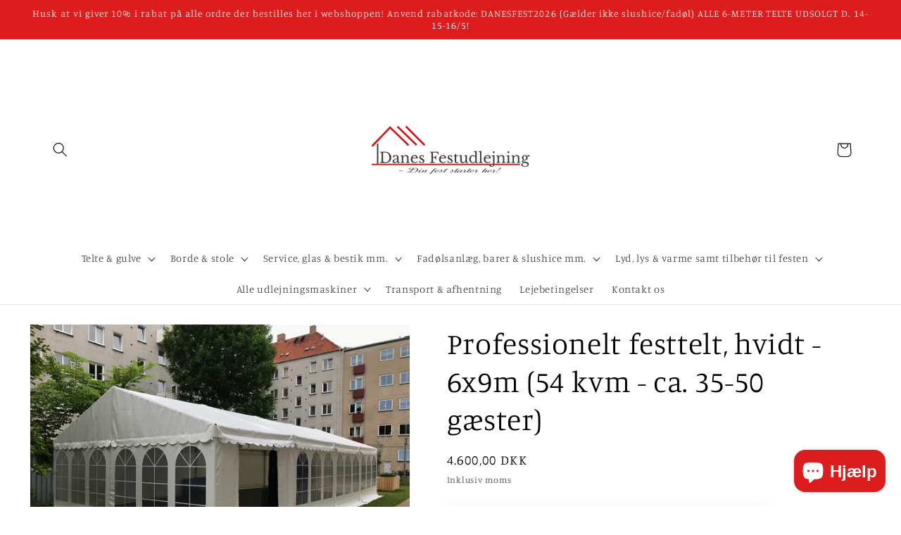

--- FILE ---
content_type: text/html; charset=utf-8
request_url: https://www.danesfestudlejning.dk/products/telt-6x9-meter-i-hvid-bryllupstelt-konfirmationstelt
body_size: 39817
content:
<!doctype html>
<html class="no-js" lang="da">
  <head>
    <script>
  // Google Consent Mode V2 integration script from Consentmo GDPR
  window.isenseRules = {};
  window.isenseRules.gcm = {
      gcmVersion: 2,
      integrationVersion: 2,
      initialState: 7,
      customChanges: false,
      consentUpdated: false,
      adsDataRedaction: true,
      urlPassthrough: false,
      storage: { ad_personalization: "granted", ad_storage: "granted", ad_user_data: "granted", analytics_storage: "granted", functionality_storage: "granted", personalization_storage: "granted", security_storage: "granted", wait_for_update: 500 }
  };
  window.isenseRules.initializeGcm = function (rules) {
    let initialState = rules.initialState;
    let analyticsBlocked = initialState === 0 || initialState === 3 || initialState === 6 || initialState === 7;
    let marketingBlocked = initialState === 0 || initialState === 2 || initialState === 5 || initialState === 7;
    let functionalityBlocked = initialState === 4 || initialState === 5 || initialState === 6 || initialState === 7;

    let gdprCache = localStorage.getItem('gdprCache') ? JSON.parse(localStorage.getItem('gdprCache')) : null;
    if (gdprCache && typeof gdprCache.updatedPreferences !== "undefined") {
      let updatedPreferences = gdprCache && typeof gdprCache.updatedPreferences !== "undefined" ? gdprCache.updatedPreferences : null;
      analyticsBlocked = parseInt(updatedPreferences.indexOf('analytics')) > -1;
      marketingBlocked = parseInt(updatedPreferences.indexOf('marketing')) > -1;
      functionalityBlocked = parseInt(updatedPreferences.indexOf('functionality')) > -1;

      rules.consentUpdated = true;
    }
    
    isenseRules.gcm = {
      ...rules,
      storage: {
        ad_personalization: marketingBlocked ? "denied" : "granted",
        ad_storage: marketingBlocked ? "denied" : "granted",
        ad_user_data: marketingBlocked ? "denied" : "granted",
        analytics_storage: analyticsBlocked ? "denied" : "granted",
        functionality_storage: functionalityBlocked ? "denied" : "granted",
        personalization_storage: functionalityBlocked ? "denied" : "granted",
        security_storage: "granted",
        wait_for_update: 500
      },
    };
  }

  // Google Consent Mode - initialization start
  window.isenseRules.initializeGcm({
    ...window.isenseRules.gcm,
    adsDataRedaction: true,
    urlPassthrough: false,
    initialState: 7
  });

  /*
  * initialState acceptable values:
  * 0 - Set both ad_storage and analytics_storage to denied
  * 1 - Set all categories to granted
  * 2 - Set only ad_storage to denied
  * 3 - Set only analytics_storage to denied
  * 4 - Set only functionality_storage to denied
  * 5 - Set both ad_storage and functionality_storage to denied
  * 6 - Set both analytics_storage and functionality_storage to denied
  * 7 - Set all categories to denied
  */

  window.dataLayer = window.dataLayer || [];
  function gtag() { window.dataLayer.push(arguments); }
  gtag("consent", "default", isenseRules.gcm.storage);
  isenseRules.gcm.adsDataRedaction && gtag("set", "ads_data_redaction", isenseRules.gcm.adsDataRedaction);
  isenseRules.gcm.urlPassthrough && gtag("set", "url_passthrough", isenseRules.gcm.urlPassthrough);
</script>

    <meta charset="utf-8">
    <meta http-equiv="X-UA-Compatible" content="IE=edge">
    <meta name="viewport" content="width=device-width,initial-scale=1">
    <meta name="theme-color" content="">
    <link rel="canonical" href="https://www.danesfestudlejning.dk/products/telt-6x9-meter-i-hvid-bryllupstelt-konfirmationstelt"><link rel="icon" type="image/png" href="//www.danesfestudlejning.dk/cdn/shop/files/mediumsmall_2_1e115adf-78a9-4911-b936-8b993603818f.png?crop=center&height=32&v=1685127934&width=32"><link rel="preconnect" href="https://fonts.shopifycdn.com" crossorigin><title>
      Professionelt festtelt, hvidt - 6x9m (54 kvm - ca. 35-50 gæster)
 &ndash; Dane&#39;s Festudlejning</title>

    
      <meta name="description" content="Transport skal vælges separat under &quot;Transport &amp;amp; Afhentning&quot; i hovedmenuen! Vi opstiller/nedtager som regel 1-3 dage før/efter brugsdato, alt efter aftale og mulighed. Er der en dato i foretrækker at vi kommer og stiller op eller nedtager, så bedes dette skrives i bemærkningsfeltet i indkøbskurven. Husk at tage høj">
    

    

<meta property="og:site_name" content="Dane&#39;s Festudlejning">
<meta property="og:url" content="https://www.danesfestudlejning.dk/products/telt-6x9-meter-i-hvid-bryllupstelt-konfirmationstelt">
<meta property="og:title" content="Professionelt festtelt, hvidt - 6x9m (54 kvm - ca. 35-50 gæster)">
<meta property="og:type" content="product">
<meta property="og:description" content="Transport skal vælges separat under &quot;Transport &amp;amp; Afhentning&quot; i hovedmenuen! Vi opstiller/nedtager som regel 1-3 dage før/efter brugsdato, alt efter aftale og mulighed. Er der en dato i foretrækker at vi kommer og stiller op eller nedtager, så bedes dette skrives i bemærkningsfeltet i indkøbskurven. Husk at tage høj"><meta property="og:image" content="http://www.danesfestudlejning.dk/cdn/shop/files/IMG_0413_2cac072f-38ac-4f3f-bffd-917e1c4c4cd7.jpg?v=1712264392">
  <meta property="og:image:secure_url" content="https://www.danesfestudlejning.dk/cdn/shop/files/IMG_0413_2cac072f-38ac-4f3f-bffd-917e1c4c4cd7.jpg?v=1712264392">
  <meta property="og:image:width" content="4032">
  <meta property="og:image:height" content="3024"><meta property="og:price:amount" content="4.600,00">
  <meta property="og:price:currency" content="DKK"><meta name="twitter:card" content="summary_large_image">
<meta name="twitter:title" content="Professionelt festtelt, hvidt - 6x9m (54 kvm - ca. 35-50 gæster)">
<meta name="twitter:description" content="Transport skal vælges separat under &quot;Transport &amp;amp; Afhentning&quot; i hovedmenuen! Vi opstiller/nedtager som regel 1-3 dage før/efter brugsdato, alt efter aftale og mulighed. Er der en dato i foretrækker at vi kommer og stiller op eller nedtager, så bedes dette skrives i bemærkningsfeltet i indkøbskurven. Husk at tage høj">


    <script src="//www.danesfestudlejning.dk/cdn/shop/t/8/assets/constants.js?v=58251544750838685771704553716" defer="defer"></script>
    <script src="//www.danesfestudlejning.dk/cdn/shop/t/8/assets/pubsub.js?v=158357773527763999511704553717" defer="defer"></script>
    <script src="//www.danesfestudlejning.dk/cdn/shop/t/8/assets/global.js?v=113367515774722599301704553716" defer="defer"></script><script src="//www.danesfestudlejning.dk/cdn/shop/t/8/assets/animations.js?v=88693664871331136111704553715" defer="defer"></script><script>window.performance && window.performance.mark && window.performance.mark('shopify.content_for_header.start');</script><meta name="google-site-verification" content="MrJ0yjlF6kzOkMJ7jzRulQ1YdIUs_GeedMZmaxD7O4o">
<meta id="shopify-digital-wallet" name="shopify-digital-wallet" content="/27869052980/digital_wallets/dialog">
<meta name="shopify-checkout-api-token" content="432f19ae4b92b71e67373ebf25661edb">
<meta id="in-context-paypal-metadata" data-shop-id="27869052980" data-venmo-supported="false" data-environment="production" data-locale="en_US" data-paypal-v4="true" data-currency="DKK">
<link rel="alternate" type="application/json+oembed" href="https://www.danesfestudlejning.dk/products/telt-6x9-meter-i-hvid-bryllupstelt-konfirmationstelt.oembed">
<script async="async" src="/checkouts/internal/preloads.js?locale=da-DK"></script>
<script id="apple-pay-shop-capabilities" type="application/json">{"shopId":27869052980,"countryCode":"DK","currencyCode":"DKK","merchantCapabilities":["supports3DS"],"merchantId":"gid:\/\/shopify\/Shop\/27869052980","merchantName":"Dane's Festudlejning","requiredBillingContactFields":["postalAddress","email","phone"],"requiredShippingContactFields":["postalAddress","email","phone"],"shippingType":"shipping","supportedNetworks":["visa","maestro","masterCard","amex"],"total":{"type":"pending","label":"Dane's Festudlejning","amount":"1.00"},"shopifyPaymentsEnabled":true,"supportsSubscriptions":true}</script>
<script id="shopify-features" type="application/json">{"accessToken":"432f19ae4b92b71e67373ebf25661edb","betas":["rich-media-storefront-analytics"],"domain":"www.danesfestudlejning.dk","predictiveSearch":true,"shopId":27869052980,"locale":"da"}</script>
<script>var Shopify = Shopify || {};
Shopify.shop = "danes-festudlejning.myshopify.com";
Shopify.locale = "da";
Shopify.currency = {"active":"DKK","rate":"1.0"};
Shopify.country = "DK";
Shopify.theme = {"name":"Webshop 2026!","id":156981854537,"schema_name":"Studio","schema_version":"12.0.0","theme_store_id":1431,"role":"main"};
Shopify.theme.handle = "null";
Shopify.theme.style = {"id":null,"handle":null};
Shopify.cdnHost = "www.danesfestudlejning.dk/cdn";
Shopify.routes = Shopify.routes || {};
Shopify.routes.root = "/";</script>
<script type="module">!function(o){(o.Shopify=o.Shopify||{}).modules=!0}(window);</script>
<script>!function(o){function n(){var o=[];function n(){o.push(Array.prototype.slice.apply(arguments))}return n.q=o,n}var t=o.Shopify=o.Shopify||{};t.loadFeatures=n(),t.autoloadFeatures=n()}(window);</script>
<script id="shop-js-analytics" type="application/json">{"pageType":"product"}</script>
<script defer="defer" async type="module" src="//www.danesfestudlejning.dk/cdn/shopifycloud/shop-js/modules/v2/client.init-shop-cart-sync_BWUFHQxD.da.esm.js"></script>
<script defer="defer" async type="module" src="//www.danesfestudlejning.dk/cdn/shopifycloud/shop-js/modules/v2/chunk.common_CxPaeDJ-.esm.js"></script>
<script defer="defer" async type="module" src="//www.danesfestudlejning.dk/cdn/shopifycloud/shop-js/modules/v2/chunk.modal_DY3Xiats.esm.js"></script>
<script type="module">
  await import("//www.danesfestudlejning.dk/cdn/shopifycloud/shop-js/modules/v2/client.init-shop-cart-sync_BWUFHQxD.da.esm.js");
await import("//www.danesfestudlejning.dk/cdn/shopifycloud/shop-js/modules/v2/chunk.common_CxPaeDJ-.esm.js");
await import("//www.danesfestudlejning.dk/cdn/shopifycloud/shop-js/modules/v2/chunk.modal_DY3Xiats.esm.js");

  window.Shopify.SignInWithShop?.initShopCartSync?.({"fedCMEnabled":true,"windoidEnabled":true});

</script>
<script>(function() {
  var isLoaded = false;
  function asyncLoad() {
    if (isLoaded) return;
    isLoaded = true;
    var urls = ["https:\/\/gdprcdn.b-cdn.net\/js\/gdpr_cookie_consent.min.js?shop=danes-festudlejning.myshopify.com","https:\/\/widget.trustpilot.com\/bootstrap\/v5\/tp.widget.sync.bootstrap.min.js?shop=danes-festudlejning.myshopify.com","https:\/\/ecommplugins-scripts.trustpilot.com\/v2.1\/js\/header.min.js?settings=eyJrZXkiOiIyVG9vaWNHRVdsOGJ4MXNkIiwicyI6Im5vbmUifQ==\u0026v=2.5\u0026shop=danes-festudlejning.myshopify.com","https:\/\/ecommplugins-trustboxsettings.trustpilot.com\/danes-festudlejning.myshopify.com.js?settings=1712286424766\u0026shop=danes-festudlejning.myshopify.com"];
    for (var i = 0; i < urls.length; i++) {
      var s = document.createElement('script');
      s.type = 'text/javascript';
      s.async = true;
      s.src = urls[i];
      var x = document.getElementsByTagName('script')[0];
      x.parentNode.insertBefore(s, x);
    }
  };
  if(window.attachEvent) {
    window.attachEvent('onload', asyncLoad);
  } else {
    window.addEventListener('load', asyncLoad, false);
  }
})();</script>
<script id="__st">var __st={"a":27869052980,"offset":3600,"reqid":"9bdab011-1865-4d5d-9697-43c8f6036c97-1769742804","pageurl":"www.danesfestudlejning.dk\/products\/telt-6x9-meter-i-hvid-bryllupstelt-konfirmationstelt","u":"b9dd615a3084","p":"product","rtyp":"product","rid":6760604729502};</script>
<script>window.ShopifyPaypalV4VisibilityTracking = true;</script>
<script id="captcha-bootstrap">!function(){'use strict';const t='contact',e='account',n='new_comment',o=[[t,t],['blogs',n],['comments',n],[t,'customer']],c=[[e,'customer_login'],[e,'guest_login'],[e,'recover_customer_password'],[e,'create_customer']],r=t=>t.map((([t,e])=>`form[action*='/${t}']:not([data-nocaptcha='true']) input[name='form_type'][value='${e}']`)).join(','),a=t=>()=>t?[...document.querySelectorAll(t)].map((t=>t.form)):[];function s(){const t=[...o],e=r(t);return a(e)}const i='password',u='form_key',d=['recaptcha-v3-token','g-recaptcha-response','h-captcha-response',i],f=()=>{try{return window.sessionStorage}catch{return}},m='__shopify_v',_=t=>t.elements[u];function p(t,e,n=!1){try{const o=window.sessionStorage,c=JSON.parse(o.getItem(e)),{data:r}=function(t){const{data:e,action:n}=t;return t[m]||n?{data:e,action:n}:{data:t,action:n}}(c);for(const[e,n]of Object.entries(r))t.elements[e]&&(t.elements[e].value=n);n&&o.removeItem(e)}catch(o){console.error('form repopulation failed',{error:o})}}const l='form_type',E='cptcha';function T(t){t.dataset[E]=!0}const w=window,h=w.document,L='Shopify',v='ce_forms',y='captcha';let A=!1;((t,e)=>{const n=(g='f06e6c50-85a8-45c8-87d0-21a2b65856fe',I='https://cdn.shopify.com/shopifycloud/storefront-forms-hcaptcha/ce_storefront_forms_captcha_hcaptcha.v1.5.2.iife.js',D={infoText:'Beskyttet af hCaptcha',privacyText:'Beskyttelse af persondata',termsText:'Vilkår'},(t,e,n)=>{const o=w[L][v],c=o.bindForm;if(c)return c(t,g,e,D).then(n);var r;o.q.push([[t,g,e,D],n]),r=I,A||(h.body.append(Object.assign(h.createElement('script'),{id:'captcha-provider',async:!0,src:r})),A=!0)});var g,I,D;w[L]=w[L]||{},w[L][v]=w[L][v]||{},w[L][v].q=[],w[L][y]=w[L][y]||{},w[L][y].protect=function(t,e){n(t,void 0,e),T(t)},Object.freeze(w[L][y]),function(t,e,n,w,h,L){const[v,y,A,g]=function(t,e,n){const i=e?o:[],u=t?c:[],d=[...i,...u],f=r(d),m=r(i),_=r(d.filter((([t,e])=>n.includes(e))));return[a(f),a(m),a(_),s()]}(w,h,L),I=t=>{const e=t.target;return e instanceof HTMLFormElement?e:e&&e.form},D=t=>v().includes(t);t.addEventListener('submit',(t=>{const e=I(t);if(!e)return;const n=D(e)&&!e.dataset.hcaptchaBound&&!e.dataset.recaptchaBound,o=_(e),c=g().includes(e)&&(!o||!o.value);(n||c)&&t.preventDefault(),c&&!n&&(function(t){try{if(!f())return;!function(t){const e=f();if(!e)return;const n=_(t);if(!n)return;const o=n.value;o&&e.removeItem(o)}(t);const e=Array.from(Array(32),(()=>Math.random().toString(36)[2])).join('');!function(t,e){_(t)||t.append(Object.assign(document.createElement('input'),{type:'hidden',name:u})),t.elements[u].value=e}(t,e),function(t,e){const n=f();if(!n)return;const o=[...t.querySelectorAll(`input[type='${i}']`)].map((({name:t})=>t)),c=[...d,...o],r={};for(const[a,s]of new FormData(t).entries())c.includes(a)||(r[a]=s);n.setItem(e,JSON.stringify({[m]:1,action:t.action,data:r}))}(t,e)}catch(e){console.error('failed to persist form',e)}}(e),e.submit())}));const S=(t,e)=>{t&&!t.dataset[E]&&(n(t,e.some((e=>e===t))),T(t))};for(const o of['focusin','change'])t.addEventListener(o,(t=>{const e=I(t);D(e)&&S(e,y())}));const B=e.get('form_key'),M=e.get(l),P=B&&M;t.addEventListener('DOMContentLoaded',(()=>{const t=y();if(P)for(const e of t)e.elements[l].value===M&&p(e,B);[...new Set([...A(),...v().filter((t=>'true'===t.dataset.shopifyCaptcha))])].forEach((e=>S(e,t)))}))}(h,new URLSearchParams(w.location.search),n,t,e,['guest_login'])})(!0,!0)}();</script>
<script integrity="sha256-4kQ18oKyAcykRKYeNunJcIwy7WH5gtpwJnB7kiuLZ1E=" data-source-attribution="shopify.loadfeatures" defer="defer" src="//www.danesfestudlejning.dk/cdn/shopifycloud/storefront/assets/storefront/load_feature-a0a9edcb.js" crossorigin="anonymous"></script>
<script data-source-attribution="shopify.dynamic_checkout.dynamic.init">var Shopify=Shopify||{};Shopify.PaymentButton=Shopify.PaymentButton||{isStorefrontPortableWallets:!0,init:function(){window.Shopify.PaymentButton.init=function(){};var t=document.createElement("script");t.src="https://www.danesfestudlejning.dk/cdn/shopifycloud/portable-wallets/latest/portable-wallets.da.js",t.type="module",document.head.appendChild(t)}};
</script>
<script data-source-attribution="shopify.dynamic_checkout.buyer_consent">
  function portableWalletsHideBuyerConsent(e){var t=document.getElementById("shopify-buyer-consent"),n=document.getElementById("shopify-subscription-policy-button");t&&n&&(t.classList.add("hidden"),t.setAttribute("aria-hidden","true"),n.removeEventListener("click",e))}function portableWalletsShowBuyerConsent(e){var t=document.getElementById("shopify-buyer-consent"),n=document.getElementById("shopify-subscription-policy-button");t&&n&&(t.classList.remove("hidden"),t.removeAttribute("aria-hidden"),n.addEventListener("click",e))}window.Shopify?.PaymentButton&&(window.Shopify.PaymentButton.hideBuyerConsent=portableWalletsHideBuyerConsent,window.Shopify.PaymentButton.showBuyerConsent=portableWalletsShowBuyerConsent);
</script>
<script data-source-attribution="shopify.dynamic_checkout.cart.bootstrap">document.addEventListener("DOMContentLoaded",(function(){function t(){return document.querySelector("shopify-accelerated-checkout-cart, shopify-accelerated-checkout")}if(t())Shopify.PaymentButton.init();else{new MutationObserver((function(e,n){t()&&(Shopify.PaymentButton.init(),n.disconnect())})).observe(document.body,{childList:!0,subtree:!0})}}));
</script>
<link id="shopify-accelerated-checkout-styles" rel="stylesheet" media="screen" href="https://www.danesfestudlejning.dk/cdn/shopifycloud/portable-wallets/latest/accelerated-checkout-backwards-compat.css" crossorigin="anonymous">
<style id="shopify-accelerated-checkout-cart">
        #shopify-buyer-consent {
  margin-top: 1em;
  display: inline-block;
  width: 100%;
}

#shopify-buyer-consent.hidden {
  display: none;
}

#shopify-subscription-policy-button {
  background: none;
  border: none;
  padding: 0;
  text-decoration: underline;
  font-size: inherit;
  cursor: pointer;
}

#shopify-subscription-policy-button::before {
  box-shadow: none;
}

      </style>
<script id="sections-script" data-sections="header" defer="defer" src="//www.danesfestudlejning.dk/cdn/shop/t/8/compiled_assets/scripts.js?v=890"></script>
<script>window.performance && window.performance.mark && window.performance.mark('shopify.content_for_header.end');</script>


    <style data-shopify>
      @font-face {
  font-family: Manuale;
  font-weight: 300;
  font-style: normal;
  font-display: swap;
  src: url("//www.danesfestudlejning.dk/cdn/fonts/manuale/manuale_n3.0baac6564b6ed416af2c179e69ad2689bd829f1a.woff2") format("woff2"),
       url("//www.danesfestudlejning.dk/cdn/fonts/manuale/manuale_n3.3b80020a9032b8fdf9b79d72323aacd37cfccc1f.woff") format("woff");
}

      @font-face {
  font-family: Manuale;
  font-weight: 700;
  font-style: normal;
  font-display: swap;
  src: url("//www.danesfestudlejning.dk/cdn/fonts/manuale/manuale_n7.3ba047f22d4f96763fb98130d717aa23f3693e91.woff2") format("woff2"),
       url("//www.danesfestudlejning.dk/cdn/fonts/manuale/manuale_n7.d41567120e3bfda7b74704ba4a90a9bcb1d16998.woff") format("woff");
}

      @font-face {
  font-family: Manuale;
  font-weight: 300;
  font-style: italic;
  font-display: swap;
  src: url("//www.danesfestudlejning.dk/cdn/fonts/manuale/manuale_i3.8cbe945d7f8e216c7231bccf91cc310dd97f8ab7.woff2") format("woff2"),
       url("//www.danesfestudlejning.dk/cdn/fonts/manuale/manuale_i3.b7e6796aef798c07921d6148fdfe101e7b005e4c.woff") format("woff");
}

      @font-face {
  font-family: Manuale;
  font-weight: 700;
  font-style: italic;
  font-display: swap;
  src: url("//www.danesfestudlejning.dk/cdn/fonts/manuale/manuale_i7.3e507417c47b4832577c8acf727857a21bf11116.woff2") format("woff2"),
       url("//www.danesfestudlejning.dk/cdn/fonts/manuale/manuale_i7.eb96031fac61588a1dde990db53eb087563603d7.woff") format("woff");
}

      @font-face {
  font-family: Manuale;
  font-weight: 300;
  font-style: normal;
  font-display: swap;
  src: url("//www.danesfestudlejning.dk/cdn/fonts/manuale/manuale_n3.0baac6564b6ed416af2c179e69ad2689bd829f1a.woff2") format("woff2"),
       url("//www.danesfestudlejning.dk/cdn/fonts/manuale/manuale_n3.3b80020a9032b8fdf9b79d72323aacd37cfccc1f.woff") format("woff");
}


      
        :root,
        .color-background-1 {
          --color-background: 255,255,255;
        
          --gradient-background: #ffffff;
        

        

        --color-foreground: 0,0,0;
        --color-background-contrast: 191,191,191;
        --color-shadow: 221,29,29;
        --color-button: 221,29,29;
        --color-button-text: 255,255,255;
        --color-secondary-button: 255,255,255;
        --color-secondary-button-text: 221,29,29;
        --color-link: 221,29,29;
        --color-badge-foreground: 0,0,0;
        --color-badge-background: 255,255,255;
        --color-badge-border: 0,0,0;
        --payment-terms-background-color: rgb(255 255 255);
      }
      
        
        .color-background-2 {
          --color-background: 255,255,255;
        
          --gradient-background: #ffffff;
        

        

        --color-foreground: 0,0,0;
        --color-background-contrast: 191,191,191;
        --color-shadow: 0,0,0;
        --color-button: 0,0,0;
        --color-button-text: 235,236,237;
        --color-secondary-button: 255,255,255;
        --color-secondary-button-text: 0,0,0;
        --color-link: 0,0,0;
        --color-badge-foreground: 0,0,0;
        --color-badge-background: 255,255,255;
        --color-badge-border: 0,0,0;
        --payment-terms-background-color: rgb(255 255 255);
      }
      
        
        .color-inverse {
          --color-background: 221,29,29;
        
          --gradient-background: #dd1d1d;
        

        

        --color-foreground: 255,255,255;
        --color-background-contrast: 108,14,14;
        --color-shadow: 0,0,0;
        --color-button: 0,0,0;
        --color-button-text: 0,0,0;
        --color-secondary-button: 221,29,29;
        --color-secondary-button-text: 252,252,252;
        --color-link: 252,252,252;
        --color-badge-foreground: 255,255,255;
        --color-badge-background: 221,29,29;
        --color-badge-border: 255,255,255;
        --payment-terms-background-color: rgb(221 29 29);
      }
      
        
        .color-accent-1 {
          --color-background: 221,29,29;
        
          --gradient-background: #dd1d1d;
        

        

        --color-foreground: 255,255,255;
        --color-background-contrast: 108,14,14;
        --color-shadow: 221,29,29;
        --color-button: 255,255,255;
        --color-button-text: 221,29,29;
        --color-secondary-button: 221,29,29;
        --color-secondary-button-text: 221,29,29;
        --color-link: 221,29,29;
        --color-badge-foreground: 255,255,255;
        --color-badge-background: 221,29,29;
        --color-badge-border: 255,255,255;
        --payment-terms-background-color: rgb(221 29 29);
      }
      
        
        .color-accent-2 {
          --color-background: 255,255,255;
        
          --gradient-background: #ffffff;
        

        

        --color-foreground: 0,0,0;
        --color-background-contrast: 191,191,191;
        --color-shadow: 221,29,29;
        --color-button: 255,255,255;
        --color-button-text: 221,29,29;
        --color-secondary-button: 255,255,255;
        --color-secondary-button-text: 221,29,29;
        --color-link: 221,29,29;
        --color-badge-foreground: 0,0,0;
        --color-badge-background: 255,255,255;
        --color-badge-border: 0,0,0;
        --payment-terms-background-color: rgb(255 255 255);
      }
      
        
        .color-scheme-0af7cd09-d861-4d13-a906-920d1e425a5d {
          --color-background: 0,0,0;
        
          --gradient-background: #000000;
        

        

        --color-foreground: 255,255,255;
        --color-background-contrast: 128,128,128;
        --color-shadow: 221,29,29;
        --color-button: 221,29,29;
        --color-button-text: 221,29,29;
        --color-secondary-button: 0,0,0;
        --color-secondary-button-text: 221,29,29;
        --color-link: 221,29,29;
        --color-badge-foreground: 255,255,255;
        --color-badge-background: 0,0,0;
        --color-badge-border: 255,255,255;
        --payment-terms-background-color: rgb(0 0 0);
      }
      

      body, .color-background-1, .color-background-2, .color-inverse, .color-accent-1, .color-accent-2, .color-scheme-0af7cd09-d861-4d13-a906-920d1e425a5d {
        color: rgba(var(--color-foreground), 0.75);
        background-color: rgb(var(--color-background));
      }

      :root {
        --font-body-family: Manuale, serif;
        --font-body-style: normal;
        --font-body-weight: 300;
        --font-body-weight-bold: 600;

        --font-heading-family: Manuale, serif;
        --font-heading-style: normal;
        --font-heading-weight: 300;

        --font-body-scale: 1.05;
        --font-heading-scale: 1.0;

        --media-padding: px;
        --media-border-opacity: 0.0;
        --media-border-width: 0px;
        --media-radius: 0px;
        --media-shadow-opacity: 0.0;
        --media-shadow-horizontal-offset: 0px;
        --media-shadow-vertical-offset: 4px;
        --media-shadow-blur-radius: 5px;
        --media-shadow-visible: 0;

        --page-width: 120rem;
        --page-width-margin: 0rem;

        --product-card-image-padding: 0.0rem;
        --product-card-corner-radius: 0.0rem;
        --product-card-text-alignment: center;
        --product-card-border-width: 0.0rem;
        --product-card-border-opacity: 0.1;
        --product-card-shadow-opacity: 0.0;
        --product-card-shadow-visible: 0;
        --product-card-shadow-horizontal-offset: 0.0rem;
        --product-card-shadow-vertical-offset: 0.4rem;
        --product-card-shadow-blur-radius: 0.5rem;

        --collection-card-image-padding: 0.0rem;
        --collection-card-corner-radius: 0.0rem;
        --collection-card-text-alignment: center;
        --collection-card-border-width: 0.0rem;
        --collection-card-border-opacity: 0.1;
        --collection-card-shadow-opacity: 0.0;
        --collection-card-shadow-visible: 0;
        --collection-card-shadow-horizontal-offset: 0.0rem;
        --collection-card-shadow-vertical-offset: 0.4rem;
        --collection-card-shadow-blur-radius: 0.5rem;

        --blog-card-image-padding: 0.0rem;
        --blog-card-corner-radius: 0.0rem;
        --blog-card-text-alignment: center;
        --blog-card-border-width: 0.0rem;
        --blog-card-border-opacity: 0.1;
        --blog-card-shadow-opacity: 0.0;
        --blog-card-shadow-visible: 0;
        --blog-card-shadow-horizontal-offset: 0.0rem;
        --blog-card-shadow-vertical-offset: 0.4rem;
        --blog-card-shadow-blur-radius: 0.5rem;

        --badge-corner-radius: 4.0rem;

        --popup-border-width: 0px;
        --popup-border-opacity: 0.1;
        --popup-corner-radius: 0px;
        --popup-shadow-opacity: 0.1;
        --popup-shadow-horizontal-offset: 6px;
        --popup-shadow-vertical-offset: 6px;
        --popup-shadow-blur-radius: 25px;

        --drawer-border-width: 1px;
        --drawer-border-opacity: 0.1;
        --drawer-shadow-opacity: 0.0;
        --drawer-shadow-horizontal-offset: 0px;
        --drawer-shadow-vertical-offset: 4px;
        --drawer-shadow-blur-radius: 5px;

        --spacing-sections-desktop: 0px;
        --spacing-sections-mobile: 0px;

        --grid-desktop-vertical-spacing: 40px;
        --grid-desktop-horizontal-spacing: 40px;
        --grid-mobile-vertical-spacing: 20px;
        --grid-mobile-horizontal-spacing: 20px;

        --text-boxes-border-opacity: 0.1;
        --text-boxes-border-width: 0px;
        --text-boxes-radius: 0px;
        --text-boxes-shadow-opacity: 0.0;
        --text-boxes-shadow-visible: 0;
        --text-boxes-shadow-horizontal-offset: 0px;
        --text-boxes-shadow-vertical-offset: 4px;
        --text-boxes-shadow-blur-radius: 5px;

        --buttons-radius: 40px;
        --buttons-radius-outset: 41px;
        --buttons-border-width: 1px;
        --buttons-border-opacity: 1.0;
        --buttons-shadow-opacity: 0.1;
        --buttons-shadow-visible: 1;
        --buttons-shadow-horizontal-offset: 2px;
        --buttons-shadow-vertical-offset: 2px;
        --buttons-shadow-blur-radius: 5px;
        --buttons-border-offset: 0.3px;

        --inputs-radius: 2px;
        --inputs-border-width: 1px;
        --inputs-border-opacity: 0.15;
        --inputs-shadow-opacity: 0.05;
        --inputs-shadow-horizontal-offset: 2px;
        --inputs-margin-offset: 0px;
        --inputs-shadow-vertical-offset: 0px;
        --inputs-shadow-blur-radius: 5px;
        --inputs-radius-outset: 3px;

        --variant-pills-radius: 40px;
        --variant-pills-border-width: 1px;
        --variant-pills-border-opacity: 0.55;
        --variant-pills-shadow-opacity: 0.0;
        --variant-pills-shadow-horizontal-offset: 0px;
        --variant-pills-shadow-vertical-offset: 4px;
        --variant-pills-shadow-blur-radius: 5px;
      }

      *,
      *::before,
      *::after {
        box-sizing: inherit;
      }

      html {
        box-sizing: border-box;
        font-size: calc(var(--font-body-scale) * 62.5%);
        height: 100%;
      }

      body {
        display: grid;
        grid-template-rows: auto auto 1fr auto;
        grid-template-columns: 100%;
        min-height: 100%;
        margin: 0;
        font-size: 1.5rem;
        letter-spacing: 0.06rem;
        line-height: calc(1 + 0.8 / var(--font-body-scale));
        font-family: var(--font-body-family);
        font-style: var(--font-body-style);
        font-weight: var(--font-body-weight);
      }

      @media screen and (min-width: 750px) {
        body {
          font-size: 1.6rem;
        }
      }
    </style>

    <link href="//www.danesfestudlejning.dk/cdn/shop/t/8/assets/base.css?v=127867003511637661291704553715" rel="stylesheet" type="text/css" media="all" />
<link rel="preload" as="font" href="//www.danesfestudlejning.dk/cdn/fonts/manuale/manuale_n3.0baac6564b6ed416af2c179e69ad2689bd829f1a.woff2" type="font/woff2" crossorigin><link rel="preload" as="font" href="//www.danesfestudlejning.dk/cdn/fonts/manuale/manuale_n3.0baac6564b6ed416af2c179e69ad2689bd829f1a.woff2" type="font/woff2" crossorigin><link href="//www.danesfestudlejning.dk/cdn/shop/t/8/assets/component-localization-form.css?v=143319823105703127341704553716" rel="stylesheet" type="text/css" media="all" />
      <script src="//www.danesfestudlejning.dk/cdn/shop/t/8/assets/localization-form.js?v=161644695336821385561704553716" defer="defer"></script><link
        rel="stylesheet"
        href="//www.danesfestudlejning.dk/cdn/shop/t/8/assets/component-predictive-search.css?v=118923337488134913561704553716"
        media="print"
        onload="this.media='all'"
      ><script>
      document.documentElement.className = document.documentElement.className.replace('no-js', 'js');
      if (Shopify.designMode) {
        document.documentElement.classList.add('shopify-design-mode');
      }
    </script>
  <!-- BEGIN app block: shopify://apps/consentmo-gdpr/blocks/gdpr_cookie_consent/4fbe573f-a377-4fea-9801-3ee0858cae41 -->


<!-- END app block --><!-- BEGIN app block: shopify://apps/izyrent/blocks/izyrent/cda4a37a-6d4d-4f3d-b8e5-c19d5c367c6a --><script></script>
<script>
var izyrent_shopify_js = `//www.danesfestudlejning.dk/cdn/shopifycloud/storefront/assets/themes_support/api.jquery-7ab1a3a4.js`;
var izyrent_current_page = `product`;

var izyrent_currency_format = "{{amount_with_comma_separator}} DKK";

var izyrent_money_format = `1.000,00 kr`;
</script>


<script>
var izyrentSettings = `{"timezone":{"ianaTimezone":"Europe/Copenhagen","timezoneOffset":"+0100","currencyCode":"DKK"},"storefront":"6d3cc3987dd3f7558d3b14bec3e7dccb","timeFormat":"12","translate":"auto","redirectCheckout":["default"],"disabledDatesGlobal":"","couponPrefix":"IZYRENT_","theme":{},"translations":{"da":{"addtocart":"Tilføj til indkøbkurv","label":"Vælg din brugsdato (start::slut)","please":"Vælg venligst en brugsdato:","select":"Vælg","note":"Udfyld venligst","clear":"Nulstil valg","save":"Bekræft brugsdato","paynow":"Betal nu","paylater":"Betal senere","day":"Dag","night":"Nat","days":"Dage","nights":"Nætter","unavailable":"Du har valgt en dato der ikke er tilgængelig!","returnday":"Returner","quantity":"Antal","duration":"Længde","terms":"Jeg har læst og forstået betingelserne","noresults":"Der er ikke et produkt ledig på din dato","rangesearch":"Brugsdato","endsearch":"Slut dato","multiplesearch":"Søg efter ledige datoer"}},"showMonths":{"md":"1","lg":"1"},"quantityPosition":["product"],"startCal":"default","displayCal":"default","displayPrice":"default","deposit":{"id":"51542135308617","amount":"0","percent":0},"checkoutMode":"default","showFinalPriceOnly":"disabled","sections":[{"label":"Calendar","value":"calendar"},{"label":"Resume","value":"resume"},{"label":"Add-ons","value":"addons"},{"label":"Requests","value":"requests"}],"syncDates":"disabled","countdown":"disabled","expiration":"15"}`;
if(typeof izyrentSettings === "string"){
  izyrentSettings = izyrentSettings.replace(/=>/g, ":");
  izyrentSettings = JSON.parse(izyrentSettings);
}

var izyrent_product_meta = {product : {id : 6760604729502 ,handle:`telt-6x9-meter-i-hvid-bryllupstelt-konfirmationstelt`,tags:`izyrentwk_booking`,collections: [
      
        { id: 157076553780 },
      
    ], variants : [{id : 40091422326942, price :460000},]}}; 



 
</script>


<style>
.cart-count-bubble,.cart-item .quantity{ display:none;}
.mw-apo-configure-link{ display:none !important;}
.izyloader {
    padding: 10px;
    max-width: 44rem;
    width: 100%;
}
.izyloader > span {
  width: 48px;
  height: 48px;
  border-radius: 50%;
  display: inline-block;
  position: relative;
  border: 10px solid;
  border-color: rgb(0 0 0 / 7%) rgb(0 0 0 / 14%) rgb(0 0 0 / 21%) rgb(0 0 0 / 28%);
  box-sizing: border-box;
  animation: rotation 0.8s linear infinite;
  display: flex;
  margin: auto;
  padding-top: 10px;
}
body.izyloaderhide .izyloader,.cart-item__details .cart-item__discounted-prices{display:none !important;}
@keyframes rotation {
  0% {
    transform: rotate(0deg);
  }
  100% {
    transform: rotate(360deg);
  }
} 
</style>
<script>

 if(izyrentSettings?.theme?.text?.resume) {
     const color = izyrentSettings.theme.text.resume;
 
    const updateOpacity = (rgba, newOpacity) =>
                rgba.replace(
                  /rgba\((\d+),\s*(\d+),\s*(\d+),\s*[\d.]+\)/,
                  `rgba($1, $2, $3, ${newOpacity})`
                );

            
              let css = `.izyloader > span {border-color: ${updateOpacity(
               color,
                0.07
              )} ${updateOpacity(color, 0.14)} ${updateOpacity(
                color,
                0.21
              )} ${updateOpacity(color, 0.28)} !important;}`;

      document.head.insertAdjacentHTML('beforeend', `<style>${css}</style>`);
      
  }

</script>

<script>
 if (izyrentSettings?.displayPrice != "disabled") {
  document.head.insertAdjacentHTML('beforeend', `<style>.price { visibility: hidden; }</style>`);
  }
</script>
<style>
form[action*='cart/add']{
  visibility :hidden;
  }
.product-form__quantity{
    display:none;
    }
</style>

<script>
document.addEventListener("DOMContentLoaded", function(event) { 
    let allForms = "form[action*='/cart/add']";
    let atcSelector = `${allForms} [name='add'],${allForms} [type='submit'],${allForms} button[class*='cart'],${allForms} button[class*='Cart'],.izyAtc`;

    const formElement = document.querySelector(allForms);
    const atcElement = document.querySelector(atcSelector)?.closest(allForms);

   
    const loaderDiv = document.createElement("div");
    loaderDiv.className = "izyloader global";
    loaderDiv.innerHTML = "<span></span>";

   
    if (atcElement && atcElement.offsetParent !== null) {
        atcElement.parentNode.insertBefore(loaderDiv, atcElement);
    } else if (formElement) {
        formElement.parentNode.insertBefore(loaderDiv, formElement);
    }
});
  var izyrent_metafields = `{"id":"gid://shopify/Product/6760604729502","mode":"single","daynight":"day","label":"Vælg din brugsdato::Book your day","activeDays":{"start":["0","1","2","3","4","5","6"],"end":["0","1","2","3","4","5","6"]},"maxDays":"730","minDays":"0","dayEnd":"0","timeMode":"disabled","timeRange":["10","20"],"minHours":"0","pickTime":false,"autoTime":true,"timeSlots":{"start":{"0":["10:00","12:00","14:00","16:00","18:00","20:00"],"1":["10:00","12:00","14:00","16:00","18:00","20:00"],"2":["10:00","12:00","14:00","16:00","18:00","20:00"],"3":["10:00","12:00","14:00","16:00","18:00","20:00"],"4":["10:00","12:00","14:00","16:00","18:00","20:00"],"5":["10:00","12:00","14:00","16:00","18:00","20:00"],"6":["10:00","12:00","14:00","16:00","18:00","20:00"]},"end":{"0":["10:00","12:00","14:00","16:00","18:00","20:00"],"1":["10:00","12:00","14:00","16:00","18:00","20:00"],"2":["10:00","12:00","14:00","16:00","18:00","20:00"],"3":["10:00","12:00","14:00","16:00","18:00","20:00"],"4":["10:00","12:00","14:00","16:00","18:00","20:00"],"5":["10:00","12:00","14:00","16:00","18:00","20:00"],"6":["10:00","12:00","14:00","16:00","18:00","20:00"]}},"minRangeDays":"1","maxRangeDays":"0","daysAllowed":"","durationVariants":false,"bookingNote":"","bookingTerms":"","disabledDates":{"2026":{"5":[13,14,15,16,17]}},"stock":"product","variantStock":{"product":{"stock":"0","duration":0,"interval":0,"disabledDates":{},"activeDays":{"start":["0","1","2","3","4","5","6"],"end":["0","1","2","3","4","5","6"]},"disabledCalendar":false},"40091422326942":{"stock":"1","duration":"0","interval":0,"disabledDates":{},"activeDays":{"start":["0","1","2","3","4","5","6"],"end":["0","1","2","3","4","5","6"]},"disabledCalendar":false,"prices":[{"days":"default","price":4600}]}},"calendarLinks":[],"addons":[],"notes":[],"discounts":[{"amount":"0","percent":"0","days":"0","quantity":"0"}],"discountMode":"percent","rates":[{"amount":"0","percent":"0","minRange":"0","dates":{}}],"rateMode":"amount","showRates":false,"flatPrice":false,"multiBook":true,"quantityLeft":false,"allowActiveDays":true,"countLastRangeDay":false,"deposit":{"amount":"0","percent":0},"payLater":{"percent":"0","every":"month","split":"1","send":false}}`;
  izyrent_current_page = `product`;



 

</script>



<script src="https://izyrent.speaz.com/izyrent.js?shop=danes-festudlejning.myshopify.com&v=1769723444965" async></script>

<!-- END app block --><script src="https://cdn.shopify.com/extensions/e8878072-2f6b-4e89-8082-94b04320908d/inbox-1254/assets/inbox-chat-loader.js" type="text/javascript" defer="defer"></script>
<script src="https://cdn.shopify.com/extensions/019c04d5-bd56-77a6-8deb-540ac3d290f7/consentmo-gdpr-614/assets/consentmo_cookie_consent.js" type="text/javascript" defer="defer"></script>
<link href="https://monorail-edge.shopifysvc.com" rel="dns-prefetch">
<script>(function(){if ("sendBeacon" in navigator && "performance" in window) {try {var session_token_from_headers = performance.getEntriesByType('navigation')[0].serverTiming.find(x => x.name == '_s').description;} catch {var session_token_from_headers = undefined;}var session_cookie_matches = document.cookie.match(/_shopify_s=([^;]*)/);var session_token_from_cookie = session_cookie_matches && session_cookie_matches.length === 2 ? session_cookie_matches[1] : "";var session_token = session_token_from_headers || session_token_from_cookie || "";function handle_abandonment_event(e) {var entries = performance.getEntries().filter(function(entry) {return /monorail-edge.shopifysvc.com/.test(entry.name);});if (!window.abandonment_tracked && entries.length === 0) {window.abandonment_tracked = true;var currentMs = Date.now();var navigation_start = performance.timing.navigationStart;var payload = {shop_id: 27869052980,url: window.location.href,navigation_start,duration: currentMs - navigation_start,session_token,page_type: "product"};window.navigator.sendBeacon("https://monorail-edge.shopifysvc.com/v1/produce", JSON.stringify({schema_id: "online_store_buyer_site_abandonment/1.1",payload: payload,metadata: {event_created_at_ms: currentMs,event_sent_at_ms: currentMs}}));}}window.addEventListener('pagehide', handle_abandonment_event);}}());</script>
<script id="web-pixels-manager-setup">(function e(e,d,r,n,o){if(void 0===o&&(o={}),!Boolean(null===(a=null===(i=window.Shopify)||void 0===i?void 0:i.analytics)||void 0===a?void 0:a.replayQueue)){var i,a;window.Shopify=window.Shopify||{};var t=window.Shopify;t.analytics=t.analytics||{};var s=t.analytics;s.replayQueue=[],s.publish=function(e,d,r){return s.replayQueue.push([e,d,r]),!0};try{self.performance.mark("wpm:start")}catch(e){}var l=function(){var e={modern:/Edge?\/(1{2}[4-9]|1[2-9]\d|[2-9]\d{2}|\d{4,})\.\d+(\.\d+|)|Firefox\/(1{2}[4-9]|1[2-9]\d|[2-9]\d{2}|\d{4,})\.\d+(\.\d+|)|Chrom(ium|e)\/(9{2}|\d{3,})\.\d+(\.\d+|)|(Maci|X1{2}).+ Version\/(15\.\d+|(1[6-9]|[2-9]\d|\d{3,})\.\d+)([,.]\d+|)( \(\w+\)|)( Mobile\/\w+|) Safari\/|Chrome.+OPR\/(9{2}|\d{3,})\.\d+\.\d+|(CPU[ +]OS|iPhone[ +]OS|CPU[ +]iPhone|CPU IPhone OS|CPU iPad OS)[ +]+(15[._]\d+|(1[6-9]|[2-9]\d|\d{3,})[._]\d+)([._]\d+|)|Android:?[ /-](13[3-9]|1[4-9]\d|[2-9]\d{2}|\d{4,})(\.\d+|)(\.\d+|)|Android.+Firefox\/(13[5-9]|1[4-9]\d|[2-9]\d{2}|\d{4,})\.\d+(\.\d+|)|Android.+Chrom(ium|e)\/(13[3-9]|1[4-9]\d|[2-9]\d{2}|\d{4,})\.\d+(\.\d+|)|SamsungBrowser\/([2-9]\d|\d{3,})\.\d+/,legacy:/Edge?\/(1[6-9]|[2-9]\d|\d{3,})\.\d+(\.\d+|)|Firefox\/(5[4-9]|[6-9]\d|\d{3,})\.\d+(\.\d+|)|Chrom(ium|e)\/(5[1-9]|[6-9]\d|\d{3,})\.\d+(\.\d+|)([\d.]+$|.*Safari\/(?![\d.]+ Edge\/[\d.]+$))|(Maci|X1{2}).+ Version\/(10\.\d+|(1[1-9]|[2-9]\d|\d{3,})\.\d+)([,.]\d+|)( \(\w+\)|)( Mobile\/\w+|) Safari\/|Chrome.+OPR\/(3[89]|[4-9]\d|\d{3,})\.\d+\.\d+|(CPU[ +]OS|iPhone[ +]OS|CPU[ +]iPhone|CPU IPhone OS|CPU iPad OS)[ +]+(10[._]\d+|(1[1-9]|[2-9]\d|\d{3,})[._]\d+)([._]\d+|)|Android:?[ /-](13[3-9]|1[4-9]\d|[2-9]\d{2}|\d{4,})(\.\d+|)(\.\d+|)|Mobile Safari.+OPR\/([89]\d|\d{3,})\.\d+\.\d+|Android.+Firefox\/(13[5-9]|1[4-9]\d|[2-9]\d{2}|\d{4,})\.\d+(\.\d+|)|Android.+Chrom(ium|e)\/(13[3-9]|1[4-9]\d|[2-9]\d{2}|\d{4,})\.\d+(\.\d+|)|Android.+(UC? ?Browser|UCWEB|U3)[ /]?(15\.([5-9]|\d{2,})|(1[6-9]|[2-9]\d|\d{3,})\.\d+)\.\d+|SamsungBrowser\/(5\.\d+|([6-9]|\d{2,})\.\d+)|Android.+MQ{2}Browser\/(14(\.(9|\d{2,})|)|(1[5-9]|[2-9]\d|\d{3,})(\.\d+|))(\.\d+|)|K[Aa][Ii]OS\/(3\.\d+|([4-9]|\d{2,})\.\d+)(\.\d+|)/},d=e.modern,r=e.legacy,n=navigator.userAgent;return n.match(d)?"modern":n.match(r)?"legacy":"unknown"}(),u="modern"===l?"modern":"legacy",c=(null!=n?n:{modern:"",legacy:""})[u],f=function(e){return[e.baseUrl,"/wpm","/b",e.hashVersion,"modern"===e.buildTarget?"m":"l",".js"].join("")}({baseUrl:d,hashVersion:r,buildTarget:u}),m=function(e){var d=e.version,r=e.bundleTarget,n=e.surface,o=e.pageUrl,i=e.monorailEndpoint;return{emit:function(e){var a=e.status,t=e.errorMsg,s=(new Date).getTime(),l=JSON.stringify({metadata:{event_sent_at_ms:s},events:[{schema_id:"web_pixels_manager_load/3.1",payload:{version:d,bundle_target:r,page_url:o,status:a,surface:n,error_msg:t},metadata:{event_created_at_ms:s}}]});if(!i)return console&&console.warn&&console.warn("[Web Pixels Manager] No Monorail endpoint provided, skipping logging."),!1;try{return self.navigator.sendBeacon.bind(self.navigator)(i,l)}catch(e){}var u=new XMLHttpRequest;try{return u.open("POST",i,!0),u.setRequestHeader("Content-Type","text/plain"),u.send(l),!0}catch(e){return console&&console.warn&&console.warn("[Web Pixels Manager] Got an unhandled error while logging to Monorail."),!1}}}}({version:r,bundleTarget:l,surface:e.surface,pageUrl:self.location.href,monorailEndpoint:e.monorailEndpoint});try{o.browserTarget=l,function(e){var d=e.src,r=e.async,n=void 0===r||r,o=e.onload,i=e.onerror,a=e.sri,t=e.scriptDataAttributes,s=void 0===t?{}:t,l=document.createElement("script"),u=document.querySelector("head"),c=document.querySelector("body");if(l.async=n,l.src=d,a&&(l.integrity=a,l.crossOrigin="anonymous"),s)for(var f in s)if(Object.prototype.hasOwnProperty.call(s,f))try{l.dataset[f]=s[f]}catch(e){}if(o&&l.addEventListener("load",o),i&&l.addEventListener("error",i),u)u.appendChild(l);else{if(!c)throw new Error("Did not find a head or body element to append the script");c.appendChild(l)}}({src:f,async:!0,onload:function(){if(!function(){var e,d;return Boolean(null===(d=null===(e=window.Shopify)||void 0===e?void 0:e.analytics)||void 0===d?void 0:d.initialized)}()){var d=window.webPixelsManager.init(e)||void 0;if(d){var r=window.Shopify.analytics;r.replayQueue.forEach((function(e){var r=e[0],n=e[1],o=e[2];d.publishCustomEvent(r,n,o)})),r.replayQueue=[],r.publish=d.publishCustomEvent,r.visitor=d.visitor,r.initialized=!0}}},onerror:function(){return m.emit({status:"failed",errorMsg:"".concat(f," has failed to load")})},sri:function(e){var d=/^sha384-[A-Za-z0-9+/=]+$/;return"string"==typeof e&&d.test(e)}(c)?c:"",scriptDataAttributes:o}),m.emit({status:"loading"})}catch(e){m.emit({status:"failed",errorMsg:(null==e?void 0:e.message)||"Unknown error"})}}})({shopId: 27869052980,storefrontBaseUrl: "https://www.danesfestudlejning.dk",extensionsBaseUrl: "https://extensions.shopifycdn.com/cdn/shopifycloud/web-pixels-manager",monorailEndpoint: "https://monorail-edge.shopifysvc.com/unstable/produce_batch",surface: "storefront-renderer",enabledBetaFlags: ["2dca8a86"],webPixelsConfigList: [{"id":"837484873","configuration":"{\"config\":\"{\\\"google_tag_ids\\\":[\\\"G-VB79MDMJQQ\\\",\\\"AW-664813302\\\",\\\"GT-5R8MN8D\\\"],\\\"target_country\\\":\\\"DK\\\",\\\"gtag_events\\\":[{\\\"type\\\":\\\"begin_checkout\\\",\\\"action_label\\\":[\\\"G-VB79MDMJQQ\\\",\\\"AW-664813302\\\/u5djCOL2kqYaEPb9gL0C\\\",\\\"AW-664813302\\\/ZXxkCKWfmKYaEPb9gL0C\\\"]},{\\\"type\\\":\\\"search\\\",\\\"action_label\\\":[\\\"G-VB79MDMJQQ\\\",\\\"AW-664813302\\\/P74FCNz2kqYaEPb9gL0C\\\"]},{\\\"type\\\":\\\"view_item\\\",\\\"action_label\\\":[\\\"G-VB79MDMJQQ\\\",\\\"AW-664813302\\\/t0gzCNn2kqYaEPb9gL0C\\\",\\\"MC-R155S99VPP\\\"]},{\\\"type\\\":\\\"purchase\\\",\\\"action_label\\\":[\\\"G-VB79MDMJQQ\\\",\\\"AW-664813302\\\/PrR5CNP2kqYaEPb9gL0C\\\",\\\"MC-R155S99VPP\\\"]},{\\\"type\\\":\\\"page_view\\\",\\\"action_label\\\":[\\\"G-VB79MDMJQQ\\\",\\\"AW-664813302\\\/380-CNb2kqYaEPb9gL0C\\\",\\\"MC-R155S99VPP\\\"]},{\\\"type\\\":\\\"add_payment_info\\\",\\\"action_label\\\":[\\\"G-VB79MDMJQQ\\\",\\\"AW-664813302\\\/8YCpCOX2kqYaEPb9gL0C\\\"]},{\\\"type\\\":\\\"add_to_cart\\\",\\\"action_label\\\":[\\\"G-VB79MDMJQQ\\\",\\\"AW-664813302\\\/SR_1CN_2kqYaEPb9gL0C\\\",\\\"AW-664813302\\\/L_eJCJ-fmKYaEPb9gL0C\\\"]}],\\\"enable_monitoring_mode\\\":false}\"}","eventPayloadVersion":"v1","runtimeContext":"OPEN","scriptVersion":"b2a88bafab3e21179ed38636efcd8a93","type":"APP","apiClientId":1780363,"privacyPurposes":[],"dataSharingAdjustments":{"protectedCustomerApprovalScopes":["read_customer_address","read_customer_email","read_customer_name","read_customer_personal_data","read_customer_phone"]}},{"id":"426967369","configuration":"{\"pixel_id\":\"830474944714713\",\"pixel_type\":\"facebook_pixel\",\"metaapp_system_user_token\":\"-\"}","eventPayloadVersion":"v1","runtimeContext":"OPEN","scriptVersion":"ca16bc87fe92b6042fbaa3acc2fbdaa6","type":"APP","apiClientId":2329312,"privacyPurposes":["ANALYTICS","MARKETING","SALE_OF_DATA"],"dataSharingAdjustments":{"protectedCustomerApprovalScopes":["read_customer_address","read_customer_email","read_customer_name","read_customer_personal_data","read_customer_phone"]}},{"id":"158302537","eventPayloadVersion":"v1","runtimeContext":"LAX","scriptVersion":"1","type":"CUSTOM","privacyPurposes":["MARKETING"],"name":"Meta pixel (migrated)"},{"id":"shopify-app-pixel","configuration":"{}","eventPayloadVersion":"v1","runtimeContext":"STRICT","scriptVersion":"0450","apiClientId":"shopify-pixel","type":"APP","privacyPurposes":["ANALYTICS","MARKETING"]},{"id":"shopify-custom-pixel","eventPayloadVersion":"v1","runtimeContext":"LAX","scriptVersion":"0450","apiClientId":"shopify-pixel","type":"CUSTOM","privacyPurposes":["ANALYTICS","MARKETING"]}],isMerchantRequest: false,initData: {"shop":{"name":"Dane's Festudlejning","paymentSettings":{"currencyCode":"DKK"},"myshopifyDomain":"danes-festudlejning.myshopify.com","countryCode":"DK","storefrontUrl":"https:\/\/www.danesfestudlejning.dk"},"customer":null,"cart":null,"checkout":null,"productVariants":[{"price":{"amount":4600.0,"currencyCode":"DKK"},"product":{"title":"Professionelt festtelt, hvidt - 6x9m (54 kvm - ca. 35-50 gæster)","vendor":"Dane's Festudlejning","id":"6760604729502","untranslatedTitle":"Professionelt festtelt, hvidt - 6x9m (54 kvm - ca. 35-50 gæster)","url":"\/products\/telt-6x9-meter-i-hvid-bryllupstelt-konfirmationstelt","type":""},"id":"40091422326942","image":{"src":"\/\/www.danesfestudlejning.dk\/cdn\/shop\/files\/IMG_0413_2cac072f-38ac-4f3f-bffd-917e1c4c4cd7.jpg?v=1712264392"},"sku":"","title":"Default Title","untranslatedTitle":"Default Title"}],"purchasingCompany":null},},"https://www.danesfestudlejning.dk/cdn","1d2a099fw23dfb22ep557258f5m7a2edbae",{"modern":"","legacy":""},{"shopId":"27869052980","storefrontBaseUrl":"https:\/\/www.danesfestudlejning.dk","extensionBaseUrl":"https:\/\/extensions.shopifycdn.com\/cdn\/shopifycloud\/web-pixels-manager","surface":"storefront-renderer","enabledBetaFlags":"[\"2dca8a86\"]","isMerchantRequest":"false","hashVersion":"1d2a099fw23dfb22ep557258f5m7a2edbae","publish":"custom","events":"[[\"page_viewed\",{}],[\"product_viewed\",{\"productVariant\":{\"price\":{\"amount\":4600.0,\"currencyCode\":\"DKK\"},\"product\":{\"title\":\"Professionelt festtelt, hvidt - 6x9m (54 kvm - ca. 35-50 gæster)\",\"vendor\":\"Dane's Festudlejning\",\"id\":\"6760604729502\",\"untranslatedTitle\":\"Professionelt festtelt, hvidt - 6x9m (54 kvm - ca. 35-50 gæster)\",\"url\":\"\/products\/telt-6x9-meter-i-hvid-bryllupstelt-konfirmationstelt\",\"type\":\"\"},\"id\":\"40091422326942\",\"image\":{\"src\":\"\/\/www.danesfestudlejning.dk\/cdn\/shop\/files\/IMG_0413_2cac072f-38ac-4f3f-bffd-917e1c4c4cd7.jpg?v=1712264392\"},\"sku\":\"\",\"title\":\"Default Title\",\"untranslatedTitle\":\"Default Title\"}}]]"});</script><script>
  window.ShopifyAnalytics = window.ShopifyAnalytics || {};
  window.ShopifyAnalytics.meta = window.ShopifyAnalytics.meta || {};
  window.ShopifyAnalytics.meta.currency = 'DKK';
  var meta = {"product":{"id":6760604729502,"gid":"gid:\/\/shopify\/Product\/6760604729502","vendor":"Dane's Festudlejning","type":"","handle":"telt-6x9-meter-i-hvid-bryllupstelt-konfirmationstelt","variants":[{"id":40091422326942,"price":460000,"name":"Professionelt festtelt, hvidt - 6x9m (54 kvm - ca. 35-50 gæster)","public_title":null,"sku":""}],"remote":false},"page":{"pageType":"product","resourceType":"product","resourceId":6760604729502,"requestId":"9bdab011-1865-4d5d-9697-43c8f6036c97-1769742804"}};
  for (var attr in meta) {
    window.ShopifyAnalytics.meta[attr] = meta[attr];
  }
</script>
<script class="analytics">
  (function () {
    var customDocumentWrite = function(content) {
      var jquery = null;

      if (window.jQuery) {
        jquery = window.jQuery;
      } else if (window.Checkout && window.Checkout.$) {
        jquery = window.Checkout.$;
      }

      if (jquery) {
        jquery('body').append(content);
      }
    };

    var hasLoggedConversion = function(token) {
      if (token) {
        return document.cookie.indexOf('loggedConversion=' + token) !== -1;
      }
      return false;
    }

    var setCookieIfConversion = function(token) {
      if (token) {
        var twoMonthsFromNow = new Date(Date.now());
        twoMonthsFromNow.setMonth(twoMonthsFromNow.getMonth() + 2);

        document.cookie = 'loggedConversion=' + token + '; expires=' + twoMonthsFromNow;
      }
    }

    var trekkie = window.ShopifyAnalytics.lib = window.trekkie = window.trekkie || [];
    if (trekkie.integrations) {
      return;
    }
    trekkie.methods = [
      'identify',
      'page',
      'ready',
      'track',
      'trackForm',
      'trackLink'
    ];
    trekkie.factory = function(method) {
      return function() {
        var args = Array.prototype.slice.call(arguments);
        args.unshift(method);
        trekkie.push(args);
        return trekkie;
      };
    };
    for (var i = 0; i < trekkie.methods.length; i++) {
      var key = trekkie.methods[i];
      trekkie[key] = trekkie.factory(key);
    }
    trekkie.load = function(config) {
      trekkie.config = config || {};
      trekkie.config.initialDocumentCookie = document.cookie;
      var first = document.getElementsByTagName('script')[0];
      var script = document.createElement('script');
      script.type = 'text/javascript';
      script.onerror = function(e) {
        var scriptFallback = document.createElement('script');
        scriptFallback.type = 'text/javascript';
        scriptFallback.onerror = function(error) {
                var Monorail = {
      produce: function produce(monorailDomain, schemaId, payload) {
        var currentMs = new Date().getTime();
        var event = {
          schema_id: schemaId,
          payload: payload,
          metadata: {
            event_created_at_ms: currentMs,
            event_sent_at_ms: currentMs
          }
        };
        return Monorail.sendRequest("https://" + monorailDomain + "/v1/produce", JSON.stringify(event));
      },
      sendRequest: function sendRequest(endpointUrl, payload) {
        // Try the sendBeacon API
        if (window && window.navigator && typeof window.navigator.sendBeacon === 'function' && typeof window.Blob === 'function' && !Monorail.isIos12()) {
          var blobData = new window.Blob([payload], {
            type: 'text/plain'
          });

          if (window.navigator.sendBeacon(endpointUrl, blobData)) {
            return true;
          } // sendBeacon was not successful

        } // XHR beacon

        var xhr = new XMLHttpRequest();

        try {
          xhr.open('POST', endpointUrl);
          xhr.setRequestHeader('Content-Type', 'text/plain');
          xhr.send(payload);
        } catch (e) {
          console.log(e);
        }

        return false;
      },
      isIos12: function isIos12() {
        return window.navigator.userAgent.lastIndexOf('iPhone; CPU iPhone OS 12_') !== -1 || window.navigator.userAgent.lastIndexOf('iPad; CPU OS 12_') !== -1;
      }
    };
    Monorail.produce('monorail-edge.shopifysvc.com',
      'trekkie_storefront_load_errors/1.1',
      {shop_id: 27869052980,
      theme_id: 156981854537,
      app_name: "storefront",
      context_url: window.location.href,
      source_url: "//www.danesfestudlejning.dk/cdn/s/trekkie.storefront.c59ea00e0474b293ae6629561379568a2d7c4bba.min.js"});

        };
        scriptFallback.async = true;
        scriptFallback.src = '//www.danesfestudlejning.dk/cdn/s/trekkie.storefront.c59ea00e0474b293ae6629561379568a2d7c4bba.min.js';
        first.parentNode.insertBefore(scriptFallback, first);
      };
      script.async = true;
      script.src = '//www.danesfestudlejning.dk/cdn/s/trekkie.storefront.c59ea00e0474b293ae6629561379568a2d7c4bba.min.js';
      first.parentNode.insertBefore(script, first);
    };
    trekkie.load(
      {"Trekkie":{"appName":"storefront","development":false,"defaultAttributes":{"shopId":27869052980,"isMerchantRequest":null,"themeId":156981854537,"themeCityHash":"14856635089425664777","contentLanguage":"da","currency":"DKK","eventMetadataId":"a9908946-813f-4cf9-8b08-a83f15f66a6e"},"isServerSideCookieWritingEnabled":true,"monorailRegion":"shop_domain","enabledBetaFlags":["65f19447","b5387b81"]},"Session Attribution":{},"S2S":{"facebookCapiEnabled":true,"source":"trekkie-storefront-renderer","apiClientId":580111}}
    );

    var loaded = false;
    trekkie.ready(function() {
      if (loaded) return;
      loaded = true;

      window.ShopifyAnalytics.lib = window.trekkie;

      var originalDocumentWrite = document.write;
      document.write = customDocumentWrite;
      try { window.ShopifyAnalytics.merchantGoogleAnalytics.call(this); } catch(error) {};
      document.write = originalDocumentWrite;

      window.ShopifyAnalytics.lib.page(null,{"pageType":"product","resourceType":"product","resourceId":6760604729502,"requestId":"9bdab011-1865-4d5d-9697-43c8f6036c97-1769742804","shopifyEmitted":true});

      var match = window.location.pathname.match(/checkouts\/(.+)\/(thank_you|post_purchase)/)
      var token = match? match[1]: undefined;
      if (!hasLoggedConversion(token)) {
        setCookieIfConversion(token);
        window.ShopifyAnalytics.lib.track("Viewed Product",{"currency":"DKK","variantId":40091422326942,"productId":6760604729502,"productGid":"gid:\/\/shopify\/Product\/6760604729502","name":"Professionelt festtelt, hvidt - 6x9m (54 kvm - ca. 35-50 gæster)","price":"4600.00","sku":"","brand":"Dane's Festudlejning","variant":null,"category":"","nonInteraction":true,"remote":false},undefined,undefined,{"shopifyEmitted":true});
      window.ShopifyAnalytics.lib.track("monorail:\/\/trekkie_storefront_viewed_product\/1.1",{"currency":"DKK","variantId":40091422326942,"productId":6760604729502,"productGid":"gid:\/\/shopify\/Product\/6760604729502","name":"Professionelt festtelt, hvidt - 6x9m (54 kvm - ca. 35-50 gæster)","price":"4600.00","sku":"","brand":"Dane's Festudlejning","variant":null,"category":"","nonInteraction":true,"remote":false,"referer":"https:\/\/www.danesfestudlejning.dk\/products\/telt-6x9-meter-i-hvid-bryllupstelt-konfirmationstelt"});
      }
    });


        var eventsListenerScript = document.createElement('script');
        eventsListenerScript.async = true;
        eventsListenerScript.src = "//www.danesfestudlejning.dk/cdn/shopifycloud/storefront/assets/shop_events_listener-3da45d37.js";
        document.getElementsByTagName('head')[0].appendChild(eventsListenerScript);

})();</script>
<script
  defer
  src="https://www.danesfestudlejning.dk/cdn/shopifycloud/perf-kit/shopify-perf-kit-3.1.0.min.js"
  data-application="storefront-renderer"
  data-shop-id="27869052980"
  data-render-region="gcp-us-east1"
  data-page-type="product"
  data-theme-instance-id="156981854537"
  data-theme-name="Studio"
  data-theme-version="12.0.0"
  data-monorail-region="shop_domain"
  data-resource-timing-sampling-rate="10"
  data-shs="true"
  data-shs-beacon="true"
  data-shs-export-with-fetch="true"
  data-shs-logs-sample-rate="1"
  data-shs-beacon-endpoint="https://www.danesfestudlejning.dk/api/collect"
></script>
</head>

  <body class="gradient">
    <a class="skip-to-content-link button visually-hidden" href="#MainContent">
      Gå til indhold
    </a><!-- BEGIN sections: header-group -->
<div id="shopify-section-sections--20481915814217__announcement-bar" class="shopify-section shopify-section-group-header-group announcement-bar-section"><link href="//www.danesfestudlejning.dk/cdn/shop/t/8/assets/component-slideshow.css?v=107725913939919748051704553716" rel="stylesheet" type="text/css" media="all" />
<link href="//www.danesfestudlejning.dk/cdn/shop/t/8/assets/component-slider.css?v=142503135496229589681704553716" rel="stylesheet" type="text/css" media="all" />

  <link href="//www.danesfestudlejning.dk/cdn/shop/t/8/assets/component-list-social.css?v=35792976012981934991704553716" rel="stylesheet" type="text/css" media="all" />


<div
  class="utility-bar color-inverse gradient utility-bar--bottom-border"
  
>
  <div class="page-width utility-bar__grid"><div
        class="announcement-bar"
        role="region"
        aria-label="Meddelelse"
        
      ><p class="announcement-bar__message h5">
            <span>Husk at vi giver 10% i rabat på alle ordre der bestilles her i webshoppen! Anvend rabatkode: DANESFEST2026 (Gælder ikke slushice/fadøl) ALLE 6-METER TELTE UDSOLGT D.  14-15-16/5!</span></p></div><div class="localization-wrapper">
</div>
  </div>
</div>


</div><div id="shopify-section-sections--20481915814217__header" class="shopify-section shopify-section-group-header-group section-header"><link rel="stylesheet" href="//www.danesfestudlejning.dk/cdn/shop/t/8/assets/component-list-menu.css?v=151968516119678728991704553716" media="print" onload="this.media='all'">
<link rel="stylesheet" href="//www.danesfestudlejning.dk/cdn/shop/t/8/assets/component-search.css?v=165164710990765432851704553716" media="print" onload="this.media='all'">
<link rel="stylesheet" href="//www.danesfestudlejning.dk/cdn/shop/t/8/assets/component-menu-drawer.css?v=31331429079022630271704553716" media="print" onload="this.media='all'">
<link rel="stylesheet" href="//www.danesfestudlejning.dk/cdn/shop/t/8/assets/component-cart-notification.css?v=54116361853792938221704553715" media="print" onload="this.media='all'">
<link rel="stylesheet" href="//www.danesfestudlejning.dk/cdn/shop/t/8/assets/component-cart-items.css?v=145340746371385151771704553715" media="print" onload="this.media='all'"><link rel="stylesheet" href="//www.danesfestudlejning.dk/cdn/shop/t/8/assets/component-price.css?v=70172745017360139101704553716" media="print" onload="this.media='all'"><noscript><link href="//www.danesfestudlejning.dk/cdn/shop/t/8/assets/component-list-menu.css?v=151968516119678728991704553716" rel="stylesheet" type="text/css" media="all" /></noscript>
<noscript><link href="//www.danesfestudlejning.dk/cdn/shop/t/8/assets/component-search.css?v=165164710990765432851704553716" rel="stylesheet" type="text/css" media="all" /></noscript>
<noscript><link href="//www.danesfestudlejning.dk/cdn/shop/t/8/assets/component-menu-drawer.css?v=31331429079022630271704553716" rel="stylesheet" type="text/css" media="all" /></noscript>
<noscript><link href="//www.danesfestudlejning.dk/cdn/shop/t/8/assets/component-cart-notification.css?v=54116361853792938221704553715" rel="stylesheet" type="text/css" media="all" /></noscript>
<noscript><link href="//www.danesfestudlejning.dk/cdn/shop/t/8/assets/component-cart-items.css?v=145340746371385151771704553715" rel="stylesheet" type="text/css" media="all" /></noscript>

  <!-- TrustBox widget - Micro Review Count -->
<div class="trustpilot-widget" data-locale="da-DK" data-template-id="5419b6a8b0d04a076446a9ad" data-businessunit-id="613f8905dc3b50001d3e534b" data-style-height="24px" data-style-width="100%" data-theme="light" data-min-review-count="10" data-style-alignment="center">
  <a href="https://dk.trustpilot.com/review/danesfestudlejning.dk" target="_blank" rel="noopener">Trustpilot</a>
</div>
<!-- End TrustBox widget -->

<style>
  header-drawer {
    justify-self: start;
    margin-left: -1.2rem;
  }@media screen and (min-width: 990px) {
      header-drawer {
        display: none;
      }
    }.menu-drawer-container {
    display: flex;
  }

  .list-menu {
    list-style: none;
    padding: 0;
    margin: 0;
  }

  .list-menu--inline {
    display: inline-flex;
    flex-wrap: wrap;
  }

  summary.list-menu__item {
    padding-right: 2.7rem;
  }

  .list-menu__item {
    display: flex;
    align-items: center;
    line-height: calc(1 + 0.3 / var(--font-body-scale));
  }

  .list-menu__item--link {
    text-decoration: none;
    padding-bottom: 1rem;
    padding-top: 1rem;
    line-height: calc(1 + 0.8 / var(--font-body-scale));
  }

  @media screen and (min-width: 750px) {
    .list-menu__item--link {
      padding-bottom: 0.5rem;
      padding-top: 0.5rem;
    }
  }
</style><style data-shopify>.header {
    padding: 0px 3rem 0px 3rem;
  }

  .section-header {
    position: sticky; /* This is for fixing a Safari z-index issue. PR #2147 */
    margin-bottom: 0px;
  }

  @media screen and (min-width: 750px) {
    .section-header {
      margin-bottom: 0px;
    }
  }

  @media screen and (min-width: 990px) {
    .header {
      padding-top: 0px;
      padding-bottom: 0px;
    }
  }</style><script src="//www.danesfestudlejning.dk/cdn/shop/t/8/assets/details-disclosure.js?v=13653116266235556501704553716" defer="defer"></script>
<script src="//www.danesfestudlejning.dk/cdn/shop/t/8/assets/details-modal.js?v=25581673532751508451704553716" defer="defer"></script>
<script src="//www.danesfestudlejning.dk/cdn/shop/t/8/assets/cart-notification.js?v=133508293167896966491704553715" defer="defer"></script>
<script src="//www.danesfestudlejning.dk/cdn/shop/t/8/assets/search-form.js?v=133129549252120666541704553717" defer="defer"></script><svg xmlns="http://www.w3.org/2000/svg" class="hidden">
  <symbol id="icon-search" viewbox="0 0 18 19" fill="none">
    <path fill-rule="evenodd" clip-rule="evenodd" d="M11.03 11.68A5.784 5.784 0 112.85 3.5a5.784 5.784 0 018.18 8.18zm.26 1.12a6.78 6.78 0 11.72-.7l5.4 5.4a.5.5 0 11-.71.7l-5.41-5.4z" fill="currentColor"/>
  </symbol>

  <symbol id="icon-reset" class="icon icon-close"  fill="none" viewBox="0 0 18 18" stroke="currentColor">
    <circle r="8.5" cy="9" cx="9" stroke-opacity="0.2"/>
    <path d="M6.82972 6.82915L1.17193 1.17097" stroke-linecap="round" stroke-linejoin="round" transform="translate(5 5)"/>
    <path d="M1.22896 6.88502L6.77288 1.11523" stroke-linecap="round" stroke-linejoin="round" transform="translate(5 5)"/>
  </symbol>

  <symbol id="icon-close" class="icon icon-close" fill="none" viewBox="0 0 18 17">
    <path d="M.865 15.978a.5.5 0 00.707.707l7.433-7.431 7.579 7.282a.501.501 0 00.846-.37.5.5 0 00-.153-.351L9.712 8.546l7.417-7.416a.5.5 0 10-.707-.708L8.991 7.853 1.413.573a.5.5 0 10-.693.72l7.563 7.268-7.418 7.417z" fill="currentColor">
  </symbol>
</svg><div class="header-wrapper color-background-1 gradient header-wrapper--border-bottom"><header class="header header--top-center header--mobile-center page-width header--has-menu header--has-social">

<header-drawer data-breakpoint="tablet">
  <details id="Details-menu-drawer-container" class="menu-drawer-container">
    <summary
      class="header__icon header__icon--menu header__icon--summary link focus-inset"
      aria-label="Menu"
    >
      <span>
        <svg
  xmlns="http://www.w3.org/2000/svg"
  aria-hidden="true"
  focusable="false"
  class="icon icon-hamburger"
  fill="none"
  viewBox="0 0 18 16"
>
  <path d="M1 .5a.5.5 0 100 1h15.71a.5.5 0 000-1H1zM.5 8a.5.5 0 01.5-.5h15.71a.5.5 0 010 1H1A.5.5 0 01.5 8zm0 7a.5.5 0 01.5-.5h15.71a.5.5 0 010 1H1a.5.5 0 01-.5-.5z" fill="currentColor">
</svg>

        <svg
  xmlns="http://www.w3.org/2000/svg"
  aria-hidden="true"
  focusable="false"
  class="icon icon-close"
  fill="none"
  viewBox="0 0 18 17"
>
  <path d="M.865 15.978a.5.5 0 00.707.707l7.433-7.431 7.579 7.282a.501.501 0 00.846-.37.5.5 0 00-.153-.351L9.712 8.546l7.417-7.416a.5.5 0 10-.707-.708L8.991 7.853 1.413.573a.5.5 0 10-.693.72l7.563 7.268-7.418 7.417z" fill="currentColor">
</svg>

      </span>
    </summary>
    <div id="menu-drawer" class="gradient menu-drawer motion-reduce color-accent-2">
      <div class="menu-drawer__inner-container">
        <div class="menu-drawer__navigation-container">
          <nav class="menu-drawer__navigation">
            <ul class="menu-drawer__menu has-submenu list-menu" role="list"><li><details id="Details-menu-drawer-menu-item-1">
                      <summary
                        id="HeaderDrawer-telte-gulve"
                        class="menu-drawer__menu-item list-menu__item link link--text focus-inset"
                      >
                        Telte &amp; gulve
                        <svg
  viewBox="0 0 14 10"
  fill="none"
  aria-hidden="true"
  focusable="false"
  class="icon icon-arrow"
  xmlns="http://www.w3.org/2000/svg"
>
  <path fill-rule="evenodd" clip-rule="evenodd" d="M8.537.808a.5.5 0 01.817-.162l4 4a.5.5 0 010 .708l-4 4a.5.5 0 11-.708-.708L11.793 5.5H1a.5.5 0 010-1h10.793L8.646 1.354a.5.5 0 01-.109-.546z" fill="currentColor">
</svg>

                        <svg aria-hidden="true" focusable="false" class="icon icon-caret" viewBox="0 0 10 6">
  <path fill-rule="evenodd" clip-rule="evenodd" d="M9.354.646a.5.5 0 00-.708 0L5 4.293 1.354.646a.5.5 0 00-.708.708l4 4a.5.5 0 00.708 0l4-4a.5.5 0 000-.708z" fill="currentColor">
</svg>

                      </summary>
                      <div
                        id="link-telte-gulve"
                        class="menu-drawer__submenu has-submenu gradient motion-reduce"
                        tabindex="-1"
                      >
                        <div class="menu-drawer__inner-submenu">
                          <button class="menu-drawer__close-button link link--text focus-inset" aria-expanded="true">
                            <svg
  viewBox="0 0 14 10"
  fill="none"
  aria-hidden="true"
  focusable="false"
  class="icon icon-arrow"
  xmlns="http://www.w3.org/2000/svg"
>
  <path fill-rule="evenodd" clip-rule="evenodd" d="M8.537.808a.5.5 0 01.817-.162l4 4a.5.5 0 010 .708l-4 4a.5.5 0 11-.708-.708L11.793 5.5H1a.5.5 0 010-1h10.793L8.646 1.354a.5.5 0 01-.109-.546z" fill="currentColor">
</svg>

                            Telte &amp; gulve
                          </button>
                          <ul class="menu-drawer__menu list-menu" role="list" tabindex="-1"><li><a
                                    id="HeaderDrawer-telte-gulve-professionelle-festtelte"
                                    href="/collections/telte-6-meters-bredde"
                                    class="menu-drawer__menu-item link link--text list-menu__item focus-inset"
                                    
                                  >
                                    Professionelle festtelte
                                  </a></li><li><a
                                    id="HeaderDrawer-telte-gulve-gulve-til-festtelte"
                                    href="/collections/gulv-til-telte"
                                    class="menu-drawer__menu-item link link--text list-menu__item focus-inset"
                                    
                                  >
                                    Gulve til festtelte
                                  </a></li><li><a
                                    id="HeaderDrawer-telte-gulve-lys-hojtalere-varme-tilbehor-til-festen"
                                    href="/collections/tilbehor-til-festen"
                                    class="menu-drawer__menu-item link link--text list-menu__item focus-inset"
                                    
                                  >
                                    Lys, højtalere, varme &amp; tilbehør til festen
                                  </a></li></ul>
                        </div>
                      </div>
                    </details></li><li><details id="Details-menu-drawer-menu-item-2">
                      <summary
                        id="HeaderDrawer-borde-stole"
                        class="menu-drawer__menu-item list-menu__item link link--text focus-inset"
                      >
                        Borde &amp; stole
                        <svg
  viewBox="0 0 14 10"
  fill="none"
  aria-hidden="true"
  focusable="false"
  class="icon icon-arrow"
  xmlns="http://www.w3.org/2000/svg"
>
  <path fill-rule="evenodd" clip-rule="evenodd" d="M8.537.808a.5.5 0 01.817-.162l4 4a.5.5 0 010 .708l-4 4a.5.5 0 11-.708-.708L11.793 5.5H1a.5.5 0 010-1h10.793L8.646 1.354a.5.5 0 01-.109-.546z" fill="currentColor">
</svg>

                        <svg aria-hidden="true" focusable="false" class="icon icon-caret" viewBox="0 0 10 6">
  <path fill-rule="evenodd" clip-rule="evenodd" d="M9.354.646a.5.5 0 00-.708 0L5 4.293 1.354.646a.5.5 0 00-.708.708l4 4a.5.5 0 00.708 0l4-4a.5.5 0 000-.708z" fill="currentColor">
</svg>

                      </summary>
                      <div
                        id="link-borde-stole"
                        class="menu-drawer__submenu has-submenu gradient motion-reduce"
                        tabindex="-1"
                      >
                        <div class="menu-drawer__inner-submenu">
                          <button class="menu-drawer__close-button link link--text focus-inset" aria-expanded="true">
                            <svg
  viewBox="0 0 14 10"
  fill="none"
  aria-hidden="true"
  focusable="false"
  class="icon icon-arrow"
  xmlns="http://www.w3.org/2000/svg"
>
  <path fill-rule="evenodd" clip-rule="evenodd" d="M8.537.808a.5.5 0 01.817-.162l4 4a.5.5 0 010 .708l-4 4a.5.5 0 11-.708-.708L11.793 5.5H1a.5.5 0 010-1h10.793L8.646 1.354a.5.5 0 01-.109-.546z" fill="currentColor">
</svg>

                            Borde &amp; stole
                          </button>
                          <ul class="menu-drawer__menu list-menu" role="list" tabindex="-1"><li><a
                                    id="HeaderDrawer-borde-stole-borde"
                                    href="/collections/borde-spiseborde-bar-borde-foldeborde-og-runde-borde"
                                    class="menu-drawer__menu-item link link--text list-menu__item focus-inset"
                                    
                                  >
                                    Borde
                                  </a></li><li><a
                                    id="HeaderDrawer-borde-stole-stole"
                                    href="/collections/borde-og-stole"
                                    class="menu-drawer__menu-item link link--text list-menu__item focus-inset"
                                    
                                  >
                                    Stole
                                  </a></li><li><a
                                    id="HeaderDrawer-borde-stole-duge-betraek"
                                    href="/collections/duge"
                                    class="menu-drawer__menu-item link link--text list-menu__item focus-inset"
                                    
                                  >
                                    Duge &amp; betræk
                                  </a></li></ul>
                        </div>
                      </div>
                    </details></li><li><details id="Details-menu-drawer-menu-item-3">
                      <summary
                        id="HeaderDrawer-service-glas-bestik-mm"
                        class="menu-drawer__menu-item list-menu__item link link--text focus-inset"
                      >
                        Service, glas &amp; bestik mm.
                        <svg
  viewBox="0 0 14 10"
  fill="none"
  aria-hidden="true"
  focusable="false"
  class="icon icon-arrow"
  xmlns="http://www.w3.org/2000/svg"
>
  <path fill-rule="evenodd" clip-rule="evenodd" d="M8.537.808a.5.5 0 01.817-.162l4 4a.5.5 0 010 .708l-4 4a.5.5 0 11-.708-.708L11.793 5.5H1a.5.5 0 010-1h10.793L8.646 1.354a.5.5 0 01-.109-.546z" fill="currentColor">
</svg>

                        <svg aria-hidden="true" focusable="false" class="icon icon-caret" viewBox="0 0 10 6">
  <path fill-rule="evenodd" clip-rule="evenodd" d="M9.354.646a.5.5 0 00-.708 0L5 4.293 1.354.646a.5.5 0 00-.708.708l4 4a.5.5 0 00.708 0l4-4a.5.5 0 000-.708z" fill="currentColor">
</svg>

                      </summary>
                      <div
                        id="link-service-glas-bestik-mm"
                        class="menu-drawer__submenu has-submenu gradient motion-reduce"
                        tabindex="-1"
                      >
                        <div class="menu-drawer__inner-submenu">
                          <button class="menu-drawer__close-button link link--text focus-inset" aria-expanded="true">
                            <svg
  viewBox="0 0 14 10"
  fill="none"
  aria-hidden="true"
  focusable="false"
  class="icon icon-arrow"
  xmlns="http://www.w3.org/2000/svg"
>
  <path fill-rule="evenodd" clip-rule="evenodd" d="M8.537.808a.5.5 0 01.817-.162l4 4a.5.5 0 010 .708l-4 4a.5.5 0 11-.708-.708L11.793 5.5H1a.5.5 0 010-1h10.793L8.646 1.354a.5.5 0 01-.109-.546z" fill="currentColor">
</svg>

                            Service, glas &amp; bestik mm.
                          </button>
                          <ul class="menu-drawer__menu list-menu" role="list" tabindex="-1"><li><a
                                    id="HeaderDrawer-service-glas-bestik-mm-bestik"
                                    href="/collections/bestik"
                                    class="menu-drawer__menu-item link link--text list-menu__item focus-inset"
                                    
                                  >
                                    Bestik
                                  </a></li><li><a
                                    id="HeaderDrawer-service-glas-bestik-mm-tallerkener"
                                    href="/collections/kopper-og-tallerkener"
                                    class="menu-drawer__menu-item link link--text list-menu__item focus-inset"
                                    
                                  >
                                    Tallerkener
                                  </a></li><li><a
                                    id="HeaderDrawer-service-glas-bestik-mm-glas-kopper"
                                    href="/collections/glas"
                                    class="menu-drawer__menu-item link link--text list-menu__item focus-inset"
                                    
                                  >
                                    Glas &amp; kopper
                                  </a></li><li><a
                                    id="HeaderDrawer-service-glas-bestik-mm-fade-og-skale"
                                    href="/collections/fade-og-skale"
                                    class="menu-drawer__menu-item link link--text list-menu__item focus-inset"
                                    
                                  >
                                    Fade og skåle
                                  </a></li><li><a
                                    id="HeaderDrawer-service-glas-bestik-mm-kaffemaskiner"
                                    href="/collections/kaffemaskine-bryggere"
                                    class="menu-drawer__menu-item link link--text list-menu__item focus-inset"
                                    
                                  >
                                    Kaffemaskiner
                                  </a></li><li><a
                                    id="HeaderDrawer-service-glas-bestik-mm-duge-betraek"
                                    href="/collections/duge"
                                    class="menu-drawer__menu-item link link--text list-menu__item focus-inset"
                                    
                                  >
                                    Duge &amp; betræk
                                  </a></li><li><a
                                    id="HeaderDrawer-service-glas-bestik-mm-diverse-tilbehor-service"
                                    href="/collections/diverse"
                                    class="menu-drawer__menu-item link link--text list-menu__item focus-inset"
                                    
                                  >
                                    Diverse tilbehør &amp; service
                                  </a></li></ul>
                        </div>
                      </div>
                    </details></li><li><details id="Details-menu-drawer-menu-item-4">
                      <summary
                        id="HeaderDrawer-fadolsanlaeg-barer-slushice-mm"
                        class="menu-drawer__menu-item list-menu__item link link--text focus-inset"
                      >
                        Fadølsanlæg, barer &amp; slushice mm.
                        <svg
  viewBox="0 0 14 10"
  fill="none"
  aria-hidden="true"
  focusable="false"
  class="icon icon-arrow"
  xmlns="http://www.w3.org/2000/svg"
>
  <path fill-rule="evenodd" clip-rule="evenodd" d="M8.537.808a.5.5 0 01.817-.162l4 4a.5.5 0 010 .708l-4 4a.5.5 0 11-.708-.708L11.793 5.5H1a.5.5 0 010-1h10.793L8.646 1.354a.5.5 0 01-.109-.546z" fill="currentColor">
</svg>

                        <svg aria-hidden="true" focusable="false" class="icon icon-caret" viewBox="0 0 10 6">
  <path fill-rule="evenodd" clip-rule="evenodd" d="M9.354.646a.5.5 0 00-.708 0L5 4.293 1.354.646a.5.5 0 00-.708.708l4 4a.5.5 0 00.708 0l4-4a.5.5 0 000-.708z" fill="currentColor">
</svg>

                      </summary>
                      <div
                        id="link-fadolsanlaeg-barer-slushice-mm"
                        class="menu-drawer__submenu has-submenu gradient motion-reduce"
                        tabindex="-1"
                      >
                        <div class="menu-drawer__inner-submenu">
                          <button class="menu-drawer__close-button link link--text focus-inset" aria-expanded="true">
                            <svg
  viewBox="0 0 14 10"
  fill="none"
  aria-hidden="true"
  focusable="false"
  class="icon icon-arrow"
  xmlns="http://www.w3.org/2000/svg"
>
  <path fill-rule="evenodd" clip-rule="evenodd" d="M8.537.808a.5.5 0 01.817-.162l4 4a.5.5 0 010 .708l-4 4a.5.5 0 11-.708-.708L11.793 5.5H1a.5.5 0 010-1h10.793L8.646 1.354a.5.5 0 01-.109-.546z" fill="currentColor">
</svg>

                            Fadølsanlæg, barer &amp; slushice mm.
                          </button>
                          <ul class="menu-drawer__menu list-menu" role="list" tabindex="-1"><li><a
                                    id="HeaderDrawer-fadolsanlaeg-barer-slushice-mm-fadolsanlaeg-fustager-tilbehor"
                                    href="/collections/fadol-og-fustager"
                                    class="menu-drawer__menu-item link link--text list-menu__item focus-inset"
                                    
                                  >
                                    Fadølsanlæg, fustager &amp; tilbehør
                                  </a></li><li><a
                                    id="HeaderDrawer-fadolsanlaeg-barer-slushice-mm-bar-og-tilbehor"
                                    href="/collections/bar-og-tilbehor"
                                    class="menu-drawer__menu-item link link--text list-menu__item focus-inset"
                                    
                                  >
                                    Bar og tilbehør
                                  </a></li><li><a
                                    id="HeaderDrawer-fadolsanlaeg-barer-slushice-mm-slushice-maskiner-tilbehor"
                                    href="/collections/slushice-maskine-tilbehor"
                                    class="menu-drawer__menu-item link link--text list-menu__item focus-inset"
                                    
                                  >
                                    Slushice-maskiner &amp; tilbehør
                                  </a></li></ul>
                        </div>
                      </div>
                    </details></li><li><details id="Details-menu-drawer-menu-item-5">
                      <summary
                        id="HeaderDrawer-lyd-lys-varme-samt-tilbehor-til-festen"
                        class="menu-drawer__menu-item list-menu__item link link--text focus-inset"
                      >
                        Lyd, lys &amp; varme samt tilbehør til festen
                        <svg
  viewBox="0 0 14 10"
  fill="none"
  aria-hidden="true"
  focusable="false"
  class="icon icon-arrow"
  xmlns="http://www.w3.org/2000/svg"
>
  <path fill-rule="evenodd" clip-rule="evenodd" d="M8.537.808a.5.5 0 01.817-.162l4 4a.5.5 0 010 .708l-4 4a.5.5 0 11-.708-.708L11.793 5.5H1a.5.5 0 010-1h10.793L8.646 1.354a.5.5 0 01-.109-.546z" fill="currentColor">
</svg>

                        <svg aria-hidden="true" focusable="false" class="icon icon-caret" viewBox="0 0 10 6">
  <path fill-rule="evenodd" clip-rule="evenodd" d="M9.354.646a.5.5 0 00-.708 0L5 4.293 1.354.646a.5.5 0 00-.708.708l4 4a.5.5 0 00.708 0l4-4a.5.5 0 000-.708z" fill="currentColor">
</svg>

                      </summary>
                      <div
                        id="link-lyd-lys-varme-samt-tilbehor-til-festen"
                        class="menu-drawer__submenu has-submenu gradient motion-reduce"
                        tabindex="-1"
                      >
                        <div class="menu-drawer__inner-submenu">
                          <button class="menu-drawer__close-button link link--text focus-inset" aria-expanded="true">
                            <svg
  viewBox="0 0 14 10"
  fill="none"
  aria-hidden="true"
  focusable="false"
  class="icon icon-arrow"
  xmlns="http://www.w3.org/2000/svg"
>
  <path fill-rule="evenodd" clip-rule="evenodd" d="M8.537.808a.5.5 0 01.817-.162l4 4a.5.5 0 010 .708l-4 4a.5.5 0 11-.708-.708L11.793 5.5H1a.5.5 0 010-1h10.793L8.646 1.354a.5.5 0 01-.109-.546z" fill="currentColor">
</svg>

                            Lyd, lys &amp; varme samt tilbehør til festen
                          </button>
                          <ul class="menu-drawer__menu list-menu" role="list" tabindex="-1"><li><a
                                    id="HeaderDrawer-lyd-lys-varme-samt-tilbehor-til-festen-lys-koleskabe-varme-tilbehor-til-festen"
                                    href="/collections/tilbehor-til-festen"
                                    class="menu-drawer__menu-item link link--text list-menu__item focus-inset"
                                    
                                  >
                                    Lys, køleskabe, varme &amp; tilbehør til festen
                                  </a></li><li><a
                                    id="HeaderDrawer-lyd-lys-varme-samt-tilbehor-til-festen-soundboks-hojtaler"
                                    href="/collections/lej-soundboks-ikke-til-festivalbrug"
                                    class="menu-drawer__menu-item link link--text list-menu__item focus-inset"
                                    
                                  >
                                    Soundboks højtaler
                                  </a></li><li><a
                                    id="HeaderDrawer-lyd-lys-varme-samt-tilbehor-til-festen-dj-musik"
                                    href="/pages/dj-musik"
                                    class="menu-drawer__menu-item link link--text list-menu__item focus-inset"
                                    
                                  >
                                    Dj &amp; musik
                                  </a></li></ul>
                        </div>
                      </div>
                    </details></li><li><details id="Details-menu-drawer-menu-item-6">
                      <summary
                        id="HeaderDrawer-alle-udlejningsmaskiner"
                        class="menu-drawer__menu-item list-menu__item link link--text focus-inset"
                      >
                        Alle udlejningsmaskiner
                        <svg
  viewBox="0 0 14 10"
  fill="none"
  aria-hidden="true"
  focusable="false"
  class="icon icon-arrow"
  xmlns="http://www.w3.org/2000/svg"
>
  <path fill-rule="evenodd" clip-rule="evenodd" d="M8.537.808a.5.5 0 01.817-.162l4 4a.5.5 0 010 .708l-4 4a.5.5 0 11-.708-.708L11.793 5.5H1a.5.5 0 010-1h10.793L8.646 1.354a.5.5 0 01-.109-.546z" fill="currentColor">
</svg>

                        <svg aria-hidden="true" focusable="false" class="icon icon-caret" viewBox="0 0 10 6">
  <path fill-rule="evenodd" clip-rule="evenodd" d="M9.354.646a.5.5 0 00-.708 0L5 4.293 1.354.646a.5.5 0 00-.708.708l4 4a.5.5 0 00.708 0l4-4a.5.5 0 000-.708z" fill="currentColor">
</svg>

                      </summary>
                      <div
                        id="link-alle-udlejningsmaskiner"
                        class="menu-drawer__submenu has-submenu gradient motion-reduce"
                        tabindex="-1"
                      >
                        <div class="menu-drawer__inner-submenu">
                          <button class="menu-drawer__close-button link link--text focus-inset" aria-expanded="true">
                            <svg
  viewBox="0 0 14 10"
  fill="none"
  aria-hidden="true"
  focusable="false"
  class="icon icon-arrow"
  xmlns="http://www.w3.org/2000/svg"
>
  <path fill-rule="evenodd" clip-rule="evenodd" d="M8.537.808a.5.5 0 01.817-.162l4 4a.5.5 0 010 .708l-4 4a.5.5 0 11-.708-.708L11.793 5.5H1a.5.5 0 010-1h10.793L8.646 1.354a.5.5 0 01-.109-.546z" fill="currentColor">
</svg>

                            Alle udlejningsmaskiner
                          </button>
                          <ul class="menu-drawer__menu list-menu" role="list" tabindex="-1"><li><a
                                    id="HeaderDrawer-alle-udlejningsmaskiner-popcornmaskiner-tilbehor"
                                    href="/collections/popcornmaskiner-og-tilbehor"
                                    class="menu-drawer__menu-item link link--text list-menu__item focus-inset"
                                    
                                  >
                                    Popcornmaskiner &amp; tilbehør
                                  </a></li><li><a
                                    id="HeaderDrawer-alle-udlejningsmaskiner-slushice-tilbehor"
                                    href="/collections/slushice-maskine-tilbehor"
                                    class="menu-drawer__menu-item link link--text list-menu__item focus-inset"
                                    
                                  >
                                    Slushice &amp; tilbehør
                                  </a></li><li><a
                                    id="HeaderDrawer-alle-udlejningsmaskiner-kaffemaskiner-tilbehor"
                                    href="/collections/kaffemaskine-bryggere"
                                    class="menu-drawer__menu-item link link--text list-menu__item focus-inset"
                                    
                                  >
                                    Kaffemaskiner &amp; tilbehør
                                  </a></li><li><a
                                    id="HeaderDrawer-alle-udlejningsmaskiner-fadolsanlaeg-fustager-tilbehor"
                                    href="/collections/fadol-og-fustager"
                                    class="menu-drawer__menu-item link link--text list-menu__item focus-inset"
                                    
                                  >
                                    Fadølsanlæg, fustager &amp; tilbehør
                                  </a></li><li><a
                                    id="HeaderDrawer-alle-udlejningsmaskiner-soundboks-hojtaler"
                                    href="/collections/lej-soundboks-ikke-til-festivalbrug"
                                    class="menu-drawer__menu-item link link--text list-menu__item focus-inset"
                                    
                                  >
                                    Soundboks højtaler
                                  </a></li><li><a
                                    id="HeaderDrawer-alle-udlejningsmaskiner-koleskabe-lyskaeder-varme-mm"
                                    href="/collections/tilbehor-til-festen"
                                    class="menu-drawer__menu-item link link--text list-menu__item focus-inset"
                                    
                                  >
                                    Køleskabe, lyskæder &amp; varme mm.
                                  </a></li></ul>
                        </div>
                      </div>
                    </details></li><li><a
                      id="HeaderDrawer-transport-afhentning"
                      href="/collections/levering"
                      class="menu-drawer__menu-item list-menu__item link link--text focus-inset"
                      
                    >
                      Transport &amp; afhentning
                    </a></li><li><a
                      id="HeaderDrawer-lejebetingelser"
                      href="/pages/lejebetingelserne-hos-danes-festudlejning"
                      class="menu-drawer__menu-item list-menu__item link link--text focus-inset"
                      
                    >
                      Lejebetingelser
                    </a></li><li><a
                      id="HeaderDrawer-kontakt-os"
                      href="/pages/kontakt-oplysninger"
                      class="menu-drawer__menu-item list-menu__item link link--text focus-inset"
                      
                    >
                      Kontakt os
                    </a></li></ul>
          </nav>
          <div class="menu-drawer__utility-links"><div class="menu-drawer__localization header-localization"><noscript><form method="post" action="/localization" id="HeaderCountryMobileFormNoScriptDrawer" accept-charset="UTF-8" class="localization-form" enctype="multipart/form-data"><input type="hidden" name="form_type" value="localization" /><input type="hidden" name="utf8" value="✓" /><input type="hidden" name="_method" value="put" /><input type="hidden" name="return_to" value="/products/telt-6x9-meter-i-hvid-bryllupstelt-konfirmationstelt" /><div class="localization-form__select">
                        <h2 class="visually-hidden" id="HeaderCountryMobileLabelNoScriptDrawer">
                          Land/område
                        </h2>
                        <select
                          class="localization-selector link"
                          name="country_code"
                          aria-labelledby="HeaderCountryMobileLabelNoScriptDrawer"
                        ><option
                              value="AX"
                            >
                              Åland (DKK
                              kr.)
                            </option><option
                              value="GQ"
                            >
                              Ækvatorialguinea (DKK
                              kr.)
                            </option><option
                              value="AF"
                            >
                              Afghanistan (DKK
                              kr.)
                            </option><option
                              value="AL"
                            >
                              Albanien (DKK
                              kr.)
                            </option><option
                              value="DZ"
                            >
                              Algeriet (DKK
                              kr.)
                            </option><option
                              value="UM"
                            >
                              Amerikanske oversøiske øer (DKK
                              kr.)
                            </option><option
                              value="AD"
                            >
                              Andorra (DKK
                              kr.)
                            </option><option
                              value="AO"
                            >
                              Angola (DKK
                              kr.)
                            </option><option
                              value="AI"
                            >
                              Anguilla (DKK
                              kr.)
                            </option><option
                              value="AG"
                            >
                              Antigua og Barbuda (DKK
                              kr.)
                            </option><option
                              value="AR"
                            >
                              Argentina (DKK
                              kr.)
                            </option><option
                              value="AM"
                            >
                              Armenien (DKK
                              kr.)
                            </option><option
                              value="AW"
                            >
                              Aruba (DKK
                              kr.)
                            </option><option
                              value="AC"
                            >
                              Ascensionøen (DKK
                              kr.)
                            </option><option
                              value="AZ"
                            >
                              Aserbajdsjan (DKK
                              kr.)
                            </option><option
                              value="AU"
                            >
                              Australien (DKK
                              kr.)
                            </option><option
                              value="BS"
                            >
                              Bahamas (DKK
                              kr.)
                            </option><option
                              value="BH"
                            >
                              Bahrain (DKK
                              kr.)
                            </option><option
                              value="BD"
                            >
                              Bangladesh (DKK
                              kr.)
                            </option><option
                              value="BB"
                            >
                              Barbados (DKK
                              kr.)
                            </option><option
                              value="BE"
                            >
                              Belgien (DKK
                              kr.)
                            </option><option
                              value="BZ"
                            >
                              Belize (DKK
                              kr.)
                            </option><option
                              value="BJ"
                            >
                              Benin (DKK
                              kr.)
                            </option><option
                              value="BM"
                            >
                              Bermuda (DKK
                              kr.)
                            </option><option
                              value="BT"
                            >
                              Bhutan (DKK
                              kr.)
                            </option><option
                              value="BO"
                            >
                              Bolivia (DKK
                              kr.)
                            </option><option
                              value="BA"
                            >
                              Bosnien-Hercegovina (DKK
                              kr.)
                            </option><option
                              value="BW"
                            >
                              Botswana (DKK
                              kr.)
                            </option><option
                              value="BR"
                            >
                              Brasilien (DKK
                              kr.)
                            </option><option
                              value="BN"
                            >
                              Brunei (DKK
                              kr.)
                            </option><option
                              value="BG"
                            >
                              Bulgarien (DKK
                              kr.)
                            </option><option
                              value="BF"
                            >
                              Burkina Faso (DKK
                              kr.)
                            </option><option
                              value="BI"
                            >
                              Burundi (DKK
                              kr.)
                            </option><option
                              value="KH"
                            >
                              Cambodja (DKK
                              kr.)
                            </option><option
                              value="CM"
                            >
                              Cameroun (DKK
                              kr.)
                            </option><option
                              value="CA"
                            >
                              Canada (DKK
                              kr.)
                            </option><option
                              value="BQ"
                            >
                              Caribisk Nederlandene (DKK
                              kr.)
                            </option><option
                              value="KY"
                            >
                              Caymanøerne (DKK
                              kr.)
                            </option><option
                              value="CL"
                            >
                              Chile (DKK
                              kr.)
                            </option><option
                              value="CC"
                            >
                              Cocosøerne (DKK
                              kr.)
                            </option><option
                              value="CO"
                            >
                              Colombia (DKK
                              kr.)
                            </option><option
                              value="KM"
                            >
                              Comorerne (DKK
                              kr.)
                            </option><option
                              value="CG"
                            >
                              Congo-Brazzaville (DKK
                              kr.)
                            </option><option
                              value="CD"
                            >
                              Congo-Kinshasa (DKK
                              kr.)
                            </option><option
                              value="CK"
                            >
                              Cookøerne (DKK
                              kr.)
                            </option><option
                              value="CR"
                            >
                              Costa Rica (DKK
                              kr.)
                            </option><option
                              value="CW"
                            >
                              Curaçao (DKK
                              kr.)
                            </option><option
                              value="CY"
                            >
                              Cypern (DKK
                              kr.)
                            </option><option
                              value="DK"
                                selected
                              
                            >
                              Danmark (DKK
                              kr.)
                            </option><option
                              value="VG"
                            >
                              De Britiske Jomfruøer (DKK
                              kr.)
                            </option><option
                              value="AE"
                            >
                              De Forenede Arabiske Emirater (DKK
                              kr.)
                            </option><option
                              value="PS"
                            >
                              De palæstinensiske områder (DKK
                              kr.)
                            </option><option
                              value="CF"
                            >
                              Den Centralafrikanske Republik (DKK
                              kr.)
                            </option><option
                              value="DO"
                            >
                              Den Dominikanske Republik (DKK
                              kr.)
                            </option><option
                              value="IO"
                            >
                              Det Britiske Territorium i Det Indiske Ocean (DKK
                              kr.)
                            </option><option
                              value="DJ"
                            >
                              Djibouti (DKK
                              kr.)
                            </option><option
                              value="DM"
                            >
                              Dominica (DKK
                              kr.)
                            </option><option
                              value="EC"
                            >
                              Ecuador (DKK
                              kr.)
                            </option><option
                              value="EG"
                            >
                              Egypten (DKK
                              kr.)
                            </option><option
                              value="SV"
                            >
                              El Salvador (DKK
                              kr.)
                            </option><option
                              value="CI"
                            >
                              Elfenbenskysten (DKK
                              kr.)
                            </option><option
                              value="ER"
                            >
                              Eritrea (DKK
                              kr.)
                            </option><option
                              value="EE"
                            >
                              Estland (DKK
                              kr.)
                            </option><option
                              value="SZ"
                            >
                              Eswatini (DKK
                              kr.)
                            </option><option
                              value="ET"
                            >
                              Etiopien (DKK
                              kr.)
                            </option><option
                              value="FO"
                            >
                              Færøerne (DKK
                              kr.)
                            </option><option
                              value="FK"
                            >
                              Falklandsøerne (DKK
                              kr.)
                            </option><option
                              value="FJ"
                            >
                              Fiji (DKK
                              kr.)
                            </option><option
                              value="PH"
                            >
                              Filippinerne (DKK
                              kr.)
                            </option><option
                              value="FI"
                            >
                              Finland (DKK
                              kr.)
                            </option><option
                              value="FR"
                            >
                              Frankrig (DKK
                              kr.)
                            </option><option
                              value="GF"
                            >
                              Fransk Guyana (DKK
                              kr.)
                            </option><option
                              value="PF"
                            >
                              Fransk Polynesien (DKK
                              kr.)
                            </option><option
                              value="TF"
                            >
                              Franske sydlige territorier (DKK
                              kr.)
                            </option><option
                              value="GA"
                            >
                              Gabon (DKK
                              kr.)
                            </option><option
                              value="GM"
                            >
                              Gambia (DKK
                              kr.)
                            </option><option
                              value="GE"
                            >
                              Georgien (DKK
                              kr.)
                            </option><option
                              value="GH"
                            >
                              Ghana (DKK
                              kr.)
                            </option><option
                              value="GI"
                            >
                              Gibraltar (DKK
                              kr.)
                            </option><option
                              value="GR"
                            >
                              Grækenland (DKK
                              kr.)
                            </option><option
                              value="GD"
                            >
                              Grenada (DKK
                              kr.)
                            </option><option
                              value="GL"
                            >
                              Grønland (DKK
                              kr.)
                            </option><option
                              value="GP"
                            >
                              Guadeloupe (DKK
                              kr.)
                            </option><option
                              value="GT"
                            >
                              Guatemala (DKK
                              kr.)
                            </option><option
                              value="GG"
                            >
                              Guernsey (DKK
                              kr.)
                            </option><option
                              value="GN"
                            >
                              Guinea (DKK
                              kr.)
                            </option><option
                              value="GW"
                            >
                              Guinea-Bissau (DKK
                              kr.)
                            </option><option
                              value="GY"
                            >
                              Guyana (DKK
                              kr.)
                            </option><option
                              value="HT"
                            >
                              Haiti (DKK
                              kr.)
                            </option><option
                              value="NL"
                            >
                              Holland (Nederlandene) (DKK
                              kr.)
                            </option><option
                              value="HN"
                            >
                              Honduras (DKK
                              kr.)
                            </option><option
                              value="BY"
                            >
                              Hviderusland (DKK
                              kr.)
                            </option><option
                              value="IN"
                            >
                              Indien (DKK
                              kr.)
                            </option><option
                              value="ID"
                            >
                              Indonesien (DKK
                              kr.)
                            </option><option
                              value="IQ"
                            >
                              Irak (DKK
                              kr.)
                            </option><option
                              value="IE"
                            >
                              Irland (DKK
                              kr.)
                            </option><option
                              value="IS"
                            >
                              Island (DKK
                              kr.)
                            </option><option
                              value="IM"
                            >
                              Isle of Man (DKK
                              kr.)
                            </option><option
                              value="IL"
                            >
                              Israel (DKK
                              kr.)
                            </option><option
                              value="IT"
                            >
                              Italien (DKK
                              kr.)
                            </option><option
                              value="JM"
                            >
                              Jamaica (DKK
                              kr.)
                            </option><option
                              value="JP"
                            >
                              Japan (DKK
                              kr.)
                            </option><option
                              value="JE"
                            >
                              Jersey (DKK
                              kr.)
                            </option><option
                              value="JO"
                            >
                              Jordan (DKK
                              kr.)
                            </option><option
                              value="CX"
                            >
                              Juleøen (DKK
                              kr.)
                            </option><option
                              value="CV"
                            >
                              Kap Verde (DKK
                              kr.)
                            </option><option
                              value="KZ"
                            >
                              Kasakhstan (DKK
                              kr.)
                            </option><option
                              value="KE"
                            >
                              Kenya (DKK
                              kr.)
                            </option><option
                              value="CN"
                            >
                              Kina (DKK
                              kr.)
                            </option><option
                              value="KG"
                            >
                              Kirgisistan (DKK
                              kr.)
                            </option><option
                              value="KI"
                            >
                              Kiribati (DKK
                              kr.)
                            </option><option
                              value="XK"
                            >
                              Kosovo (DKK
                              kr.)
                            </option><option
                              value="HR"
                            >
                              Kroatien (DKK
                              kr.)
                            </option><option
                              value="KW"
                            >
                              Kuwait (DKK
                              kr.)
                            </option><option
                              value="LA"
                            >
                              Laos (DKK
                              kr.)
                            </option><option
                              value="LS"
                            >
                              Lesotho (DKK
                              kr.)
                            </option><option
                              value="LV"
                            >
                              Letland (DKK
                              kr.)
                            </option><option
                              value="LB"
                            >
                              Libanon (DKK
                              kr.)
                            </option><option
                              value="LR"
                            >
                              Liberia (DKK
                              kr.)
                            </option><option
                              value="LY"
                            >
                              Libyen (DKK
                              kr.)
                            </option><option
                              value="LI"
                            >
                              Liechtenstein (DKK
                              kr.)
                            </option><option
                              value="LT"
                            >
                              Litauen (DKK
                              kr.)
                            </option><option
                              value="LU"
                            >
                              Luxembourg (DKK
                              kr.)
                            </option><option
                              value="MG"
                            >
                              Madagaskar (DKK
                              kr.)
                            </option><option
                              value="MW"
                            >
                              Malawi (DKK
                              kr.)
                            </option><option
                              value="MY"
                            >
                              Malaysia (DKK
                              kr.)
                            </option><option
                              value="MV"
                            >
                              Maldiverne (DKK
                              kr.)
                            </option><option
                              value="ML"
                            >
                              Mali (DKK
                              kr.)
                            </option><option
                              value="MT"
                            >
                              Malta (DKK
                              kr.)
                            </option><option
                              value="MA"
                            >
                              Marokko (DKK
                              kr.)
                            </option><option
                              value="MQ"
                            >
                              Martinique (DKK
                              kr.)
                            </option><option
                              value="MR"
                            >
                              Mauretanien (DKK
                              kr.)
                            </option><option
                              value="MU"
                            >
                              Mauritius (DKK
                              kr.)
                            </option><option
                              value="YT"
                            >
                              Mayotte (DKK
                              kr.)
                            </option><option
                              value="MX"
                            >
                              Mexico (DKK
                              kr.)
                            </option><option
                              value="MD"
                            >
                              Moldova (DKK
                              kr.)
                            </option><option
                              value="MC"
                            >
                              Monaco (DKK
                              kr.)
                            </option><option
                              value="MN"
                            >
                              Mongoliet (DKK
                              kr.)
                            </option><option
                              value="ME"
                            >
                              Montenegro (DKK
                              kr.)
                            </option><option
                              value="MS"
                            >
                              Montserrat (DKK
                              kr.)
                            </option><option
                              value="MZ"
                            >
                              Mozambique (DKK
                              kr.)
                            </option><option
                              value="MM"
                            >
                              Myanmar (Burma) (DKK
                              kr.)
                            </option><option
                              value="NA"
                            >
                              Namibia (DKK
                              kr.)
                            </option><option
                              value="NR"
                            >
                              Nauru (DKK
                              kr.)
                            </option><option
                              value="NP"
                            >
                              Nepal (DKK
                              kr.)
                            </option><option
                              value="NZ"
                            >
                              New Zealand (DKK
                              kr.)
                            </option><option
                              value="NI"
                            >
                              Nicaragua (DKK
                              kr.)
                            </option><option
                              value="NE"
                            >
                              Niger (DKK
                              kr.)
                            </option><option
                              value="NG"
                            >
                              Nigeria (DKK
                              kr.)
                            </option><option
                              value="NU"
                            >
                              Niue (DKK
                              kr.)
                            </option><option
                              value="MK"
                            >
                              Nordmakedonien (DKK
                              kr.)
                            </option><option
                              value="NF"
                            >
                              Norfolk Island (DKK
                              kr.)
                            </option><option
                              value="NO"
                            >
                              Norge (DKK
                              kr.)
                            </option><option
                              value="NC"
                            >
                              Ny Kaledonien (DKK
                              kr.)
                            </option><option
                              value="AT"
                            >
                              Østrig (DKK
                              kr.)
                            </option><option
                              value="OM"
                            >
                              Oman (DKK
                              kr.)
                            </option><option
                              value="PK"
                            >
                              Pakistan (DKK
                              kr.)
                            </option><option
                              value="PA"
                            >
                              Panama (DKK
                              kr.)
                            </option><option
                              value="PG"
                            >
                              Papua Ny Guinea (DKK
                              kr.)
                            </option><option
                              value="PY"
                            >
                              Paraguay (DKK
                              kr.)
                            </option><option
                              value="PE"
                            >
                              Peru (DKK
                              kr.)
                            </option><option
                              value="PN"
                            >
                              Pitcairn (DKK
                              kr.)
                            </option><option
                              value="PL"
                            >
                              Polen (DKK
                              kr.)
                            </option><option
                              value="PT"
                            >
                              Portugal (DKK
                              kr.)
                            </option><option
                              value="QA"
                            >
                              Qatar (DKK
                              kr.)
                            </option><option
                              value="RE"
                            >
                              Réunion (DKK
                              kr.)
                            </option><option
                              value="RO"
                            >
                              Rumænien (DKK
                              kr.)
                            </option><option
                              value="RU"
                            >
                              Rusland (DKK
                              kr.)
                            </option><option
                              value="RW"
                            >
                              Rwanda (DKK
                              kr.)
                            </option><option
                              value="HK"
                            >
                              SAR Hongkong (DKK
                              kr.)
                            </option><option
                              value="MO"
                            >
                              SAR Macao (DKK
                              kr.)
                            </option><option
                              value="BL"
                            >
                              Saint Barthélemy (DKK
                              kr.)
                            </option><option
                              value="KN"
                            >
                              Saint Kitts og Nevis (DKK
                              kr.)
                            </option><option
                              value="LC"
                            >
                              Saint Lucia (DKK
                              kr.)
                            </option><option
                              value="MF"
                            >
                              Saint Martin (DKK
                              kr.)
                            </option><option
                              value="PM"
                            >
                              Saint Pierre og Miquelon (DKK
                              kr.)
                            </option><option
                              value="VC"
                            >
                              Saint Vincent og Grenadinerne (DKK
                              kr.)
                            </option><option
                              value="SB"
                            >
                              Salomonøerne (DKK
                              kr.)
                            </option><option
                              value="WS"
                            >
                              Samoa (DKK
                              kr.)
                            </option><option
                              value="SM"
                            >
                              San Marino (DKK
                              kr.)
                            </option><option
                              value="ST"
                            >
                              São Tomé og Príncipe (DKK
                              kr.)
                            </option><option
                              value="SA"
                            >
                              Saudi-Arabien (DKK
                              kr.)
                            </option><option
                              value="CH"
                            >
                              Schweiz (DKK
                              kr.)
                            </option><option
                              value="SN"
                            >
                              Senegal (DKK
                              kr.)
                            </option><option
                              value="RS"
                            >
                              Serbien (DKK
                              kr.)
                            </option><option
                              value="SC"
                            >
                              Seychellerne (DKK
                              kr.)
                            </option><option
                              value="SL"
                            >
                              Sierra Leone (DKK
                              kr.)
                            </option><option
                              value="SG"
                            >
                              Singapore (DKK
                              kr.)
                            </option><option
                              value="SX"
                            >
                              Sint Maarten (DKK
                              kr.)
                            </option><option
                              value="SK"
                            >
                              Slovakiet (DKK
                              kr.)
                            </option><option
                              value="SI"
                            >
                              Slovenien (DKK
                              kr.)
                            </option><option
                              value="SO"
                            >
                              Somalia (DKK
                              kr.)
                            </option><option
                              value="GS"
                            >
                              South Georgia og De Sydlige Sandwichøer (DKK
                              kr.)
                            </option><option
                              value="ES"
                            >
                              Spanien (DKK
                              kr.)
                            </option><option
                              value="LK"
                            >
                              Sri Lanka (DKK
                              kr.)
                            </option><option
                              value="SH"
                            >
                              St. Helena (DKK
                              kr.)
                            </option><option
                              value="GB"
                            >
                              Storbritannien (DKK
                              kr.)
                            </option><option
                              value="SD"
                            >
                              Sudan (DKK
                              kr.)
                            </option><option
                              value="SR"
                            >
                              Surinam (DKK
                              kr.)
                            </option><option
                              value="SJ"
                            >
                              Svalbard og Jan Mayen (DKK
                              kr.)
                            </option><option
                              value="SE"
                            >
                              Sverige (DKK
                              kr.)
                            </option><option
                              value="ZA"
                            >
                              Sydafrika (DKK
                              kr.)
                            </option><option
                              value="KR"
                            >
                              Sydkorea (DKK
                              kr.)
                            </option><option
                              value="SS"
                            >
                              Sydsudan (DKK
                              kr.)
                            </option><option
                              value="TJ"
                            >
                              Tadsjikistan (DKK
                              kr.)
                            </option><option
                              value="TW"
                            >
                              Taiwan (DKK
                              kr.)
                            </option><option
                              value="TZ"
                            >
                              Tanzania (DKK
                              kr.)
                            </option><option
                              value="TD"
                            >
                              Tchad (DKK
                              kr.)
                            </option><option
                              value="TH"
                            >
                              Thailand (DKK
                              kr.)
                            </option><option
                              value="TL"
                            >
                              Timor-Leste (DKK
                              kr.)
                            </option><option
                              value="CZ"
                            >
                              Tjekkiet (DKK
                              kr.)
                            </option><option
                              value="TG"
                            >
                              Togo (DKK
                              kr.)
                            </option><option
                              value="TK"
                            >
                              Tokelau (DKK
                              kr.)
                            </option><option
                              value="TO"
                            >
                              Tonga (DKK
                              kr.)
                            </option><option
                              value="TT"
                            >
                              Trinidad og Tobago (DKK
                              kr.)
                            </option><option
                              value="TA"
                            >
                              Tristan da Cunha (DKK
                              kr.)
                            </option><option
                              value="TN"
                            >
                              Tunesien (DKK
                              kr.)
                            </option><option
                              value="TM"
                            >
                              Turkmenistan (DKK
                              kr.)
                            </option><option
                              value="TC"
                            >
                              Turks- og Caicosøerne (DKK
                              kr.)
                            </option><option
                              value="TV"
                            >
                              Tuvalu (DKK
                              kr.)
                            </option><option
                              value="TR"
                            >
                              Tyrkiet (DKK
                              kr.)
                            </option><option
                              value="DE"
                            >
                              Tyskland (DKK
                              kr.)
                            </option><option
                              value="US"
                            >
                              USA (DKK
                              kr.)
                            </option><option
                              value="UG"
                            >
                              Uganda (DKK
                              kr.)
                            </option><option
                              value="UA"
                            >
                              Ukraine (DKK
                              kr.)
                            </option><option
                              value="HU"
                            >
                              Ungarn (DKK
                              kr.)
                            </option><option
                              value="UY"
                            >
                              Uruguay (DKK
                              kr.)
                            </option><option
                              value="UZ"
                            >
                              Usbekistan (DKK
                              kr.)
                            </option><option
                              value="VU"
                            >
                              Vanuatu (DKK
                              kr.)
                            </option><option
                              value="VA"
                            >
                              Vatikanstaten (DKK
                              kr.)
                            </option><option
                              value="VE"
                            >
                              Venezuela (DKK
                              kr.)
                            </option><option
                              value="EH"
                            >
                              Vestsahara (DKK
                              kr.)
                            </option><option
                              value="VN"
                            >
                              Vietnam (DKK
                              kr.)
                            </option><option
                              value="WF"
                            >
                              Wallis og Futuna (DKK
                              kr.)
                            </option><option
                              value="YE"
                            >
                              Yemen (DKK
                              kr.)
                            </option><option
                              value="ZM"
                            >
                              Zambia (DKK
                              kr.)
                            </option><option
                              value="ZW"
                            >
                              Zimbabwe (DKK
                              kr.)
                            </option></select>
                        <svg aria-hidden="true" focusable="false" class="icon icon-caret" viewBox="0 0 10 6">
  <path fill-rule="evenodd" clip-rule="evenodd" d="M9.354.646a.5.5 0 00-.708 0L5 4.293 1.354.646a.5.5 0 00-.708.708l4 4a.5.5 0 00.708 0l4-4a.5.5 0 000-.708z" fill="currentColor">
</svg>

                      </div>
                      <button class="button button--tertiary">Opdater land/område</button></form></noscript>

                  <localization-form class="no-js-hidden"><form method="post" action="/localization" id="HeaderCountryMobileForm" accept-charset="UTF-8" class="localization-form" enctype="multipart/form-data"><input type="hidden" name="form_type" value="localization" /><input type="hidden" name="utf8" value="✓" /><input type="hidden" name="_method" value="put" /><input type="hidden" name="return_to" value="/products/telt-6x9-meter-i-hvid-bryllupstelt-konfirmationstelt" /><div>
                        <h2 class="visually-hidden" id="HeaderCountryMobileLabel">
                          Land/område
                        </h2><div class="disclosure">
  <button
    type="button"
    class="disclosure__button localization-form__select localization-selector link link--text caption-large"
    aria-expanded="false"
    aria-controls="HeaderCountryMobileList"
    aria-describedby="HeaderCountryMobileLabel"
  >
    <span>DKK
      kr. | Danmark</span>
    <svg aria-hidden="true" focusable="false" class="icon icon-caret" viewBox="0 0 10 6">
  <path fill-rule="evenodd" clip-rule="evenodd" d="M9.354.646a.5.5 0 00-.708 0L5 4.293 1.354.646a.5.5 0 00-.708.708l4 4a.5.5 0 00.708 0l4-4a.5.5 0 000-.708z" fill="currentColor">
</svg>

  </button>
  <div class="disclosure__list-wrapper" hidden>
    <ul id="HeaderCountryMobileList" role="list" class="disclosure__list list-unstyled"><li class="disclosure__item" tabindex="-1">
          <a
            class="link link--text disclosure__link caption-large focus-inset"
            href="#"
            
            data-value="AX"
          >
            <span class="localization-form__currency">DKK
              kr. |</span
            >
            Åland
          </a>
        </li><li class="disclosure__item" tabindex="-1">
          <a
            class="link link--text disclosure__link caption-large focus-inset"
            href="#"
            
            data-value="GQ"
          >
            <span class="localization-form__currency">DKK
              kr. |</span
            >
            Ækvatorialguinea
          </a>
        </li><li class="disclosure__item" tabindex="-1">
          <a
            class="link link--text disclosure__link caption-large focus-inset"
            href="#"
            
            data-value="AF"
          >
            <span class="localization-form__currency">DKK
              kr. |</span
            >
            Afghanistan
          </a>
        </li><li class="disclosure__item" tabindex="-1">
          <a
            class="link link--text disclosure__link caption-large focus-inset"
            href="#"
            
            data-value="AL"
          >
            <span class="localization-form__currency">DKK
              kr. |</span
            >
            Albanien
          </a>
        </li><li class="disclosure__item" tabindex="-1">
          <a
            class="link link--text disclosure__link caption-large focus-inset"
            href="#"
            
            data-value="DZ"
          >
            <span class="localization-form__currency">DKK
              kr. |</span
            >
            Algeriet
          </a>
        </li><li class="disclosure__item" tabindex="-1">
          <a
            class="link link--text disclosure__link caption-large focus-inset"
            href="#"
            
            data-value="UM"
          >
            <span class="localization-form__currency">DKK
              kr. |</span
            >
            Amerikanske oversøiske øer
          </a>
        </li><li class="disclosure__item" tabindex="-1">
          <a
            class="link link--text disclosure__link caption-large focus-inset"
            href="#"
            
            data-value="AD"
          >
            <span class="localization-form__currency">DKK
              kr. |</span
            >
            Andorra
          </a>
        </li><li class="disclosure__item" tabindex="-1">
          <a
            class="link link--text disclosure__link caption-large focus-inset"
            href="#"
            
            data-value="AO"
          >
            <span class="localization-form__currency">DKK
              kr. |</span
            >
            Angola
          </a>
        </li><li class="disclosure__item" tabindex="-1">
          <a
            class="link link--text disclosure__link caption-large focus-inset"
            href="#"
            
            data-value="AI"
          >
            <span class="localization-form__currency">DKK
              kr. |</span
            >
            Anguilla
          </a>
        </li><li class="disclosure__item" tabindex="-1">
          <a
            class="link link--text disclosure__link caption-large focus-inset"
            href="#"
            
            data-value="AG"
          >
            <span class="localization-form__currency">DKK
              kr. |</span
            >
            Antigua og Barbuda
          </a>
        </li><li class="disclosure__item" tabindex="-1">
          <a
            class="link link--text disclosure__link caption-large focus-inset"
            href="#"
            
            data-value="AR"
          >
            <span class="localization-form__currency">DKK
              kr. |</span
            >
            Argentina
          </a>
        </li><li class="disclosure__item" tabindex="-1">
          <a
            class="link link--text disclosure__link caption-large focus-inset"
            href="#"
            
            data-value="AM"
          >
            <span class="localization-form__currency">DKK
              kr. |</span
            >
            Armenien
          </a>
        </li><li class="disclosure__item" tabindex="-1">
          <a
            class="link link--text disclosure__link caption-large focus-inset"
            href="#"
            
            data-value="AW"
          >
            <span class="localization-form__currency">DKK
              kr. |</span
            >
            Aruba
          </a>
        </li><li class="disclosure__item" tabindex="-1">
          <a
            class="link link--text disclosure__link caption-large focus-inset"
            href="#"
            
            data-value="AC"
          >
            <span class="localization-form__currency">DKK
              kr. |</span
            >
            Ascensionøen
          </a>
        </li><li class="disclosure__item" tabindex="-1">
          <a
            class="link link--text disclosure__link caption-large focus-inset"
            href="#"
            
            data-value="AZ"
          >
            <span class="localization-form__currency">DKK
              kr. |</span
            >
            Aserbajdsjan
          </a>
        </li><li class="disclosure__item" tabindex="-1">
          <a
            class="link link--text disclosure__link caption-large focus-inset"
            href="#"
            
            data-value="AU"
          >
            <span class="localization-form__currency">DKK
              kr. |</span
            >
            Australien
          </a>
        </li><li class="disclosure__item" tabindex="-1">
          <a
            class="link link--text disclosure__link caption-large focus-inset"
            href="#"
            
            data-value="BS"
          >
            <span class="localization-form__currency">DKK
              kr. |</span
            >
            Bahamas
          </a>
        </li><li class="disclosure__item" tabindex="-1">
          <a
            class="link link--text disclosure__link caption-large focus-inset"
            href="#"
            
            data-value="BH"
          >
            <span class="localization-form__currency">DKK
              kr. |</span
            >
            Bahrain
          </a>
        </li><li class="disclosure__item" tabindex="-1">
          <a
            class="link link--text disclosure__link caption-large focus-inset"
            href="#"
            
            data-value="BD"
          >
            <span class="localization-form__currency">DKK
              kr. |</span
            >
            Bangladesh
          </a>
        </li><li class="disclosure__item" tabindex="-1">
          <a
            class="link link--text disclosure__link caption-large focus-inset"
            href="#"
            
            data-value="BB"
          >
            <span class="localization-form__currency">DKK
              kr. |</span
            >
            Barbados
          </a>
        </li><li class="disclosure__item" tabindex="-1">
          <a
            class="link link--text disclosure__link caption-large focus-inset"
            href="#"
            
            data-value="BE"
          >
            <span class="localization-form__currency">DKK
              kr. |</span
            >
            Belgien
          </a>
        </li><li class="disclosure__item" tabindex="-1">
          <a
            class="link link--text disclosure__link caption-large focus-inset"
            href="#"
            
            data-value="BZ"
          >
            <span class="localization-form__currency">DKK
              kr. |</span
            >
            Belize
          </a>
        </li><li class="disclosure__item" tabindex="-1">
          <a
            class="link link--text disclosure__link caption-large focus-inset"
            href="#"
            
            data-value="BJ"
          >
            <span class="localization-form__currency">DKK
              kr. |</span
            >
            Benin
          </a>
        </li><li class="disclosure__item" tabindex="-1">
          <a
            class="link link--text disclosure__link caption-large focus-inset"
            href="#"
            
            data-value="BM"
          >
            <span class="localization-form__currency">DKK
              kr. |</span
            >
            Bermuda
          </a>
        </li><li class="disclosure__item" tabindex="-1">
          <a
            class="link link--text disclosure__link caption-large focus-inset"
            href="#"
            
            data-value="BT"
          >
            <span class="localization-form__currency">DKK
              kr. |</span
            >
            Bhutan
          </a>
        </li><li class="disclosure__item" tabindex="-1">
          <a
            class="link link--text disclosure__link caption-large focus-inset"
            href="#"
            
            data-value="BO"
          >
            <span class="localization-form__currency">DKK
              kr. |</span
            >
            Bolivia
          </a>
        </li><li class="disclosure__item" tabindex="-1">
          <a
            class="link link--text disclosure__link caption-large focus-inset"
            href="#"
            
            data-value="BA"
          >
            <span class="localization-form__currency">DKK
              kr. |</span
            >
            Bosnien-Hercegovina
          </a>
        </li><li class="disclosure__item" tabindex="-1">
          <a
            class="link link--text disclosure__link caption-large focus-inset"
            href="#"
            
            data-value="BW"
          >
            <span class="localization-form__currency">DKK
              kr. |</span
            >
            Botswana
          </a>
        </li><li class="disclosure__item" tabindex="-1">
          <a
            class="link link--text disclosure__link caption-large focus-inset"
            href="#"
            
            data-value="BR"
          >
            <span class="localization-form__currency">DKK
              kr. |</span
            >
            Brasilien
          </a>
        </li><li class="disclosure__item" tabindex="-1">
          <a
            class="link link--text disclosure__link caption-large focus-inset"
            href="#"
            
            data-value="BN"
          >
            <span class="localization-form__currency">DKK
              kr. |</span
            >
            Brunei
          </a>
        </li><li class="disclosure__item" tabindex="-1">
          <a
            class="link link--text disclosure__link caption-large focus-inset"
            href="#"
            
            data-value="BG"
          >
            <span class="localization-form__currency">DKK
              kr. |</span
            >
            Bulgarien
          </a>
        </li><li class="disclosure__item" tabindex="-1">
          <a
            class="link link--text disclosure__link caption-large focus-inset"
            href="#"
            
            data-value="BF"
          >
            <span class="localization-form__currency">DKK
              kr. |</span
            >
            Burkina Faso
          </a>
        </li><li class="disclosure__item" tabindex="-1">
          <a
            class="link link--text disclosure__link caption-large focus-inset"
            href="#"
            
            data-value="BI"
          >
            <span class="localization-form__currency">DKK
              kr. |</span
            >
            Burundi
          </a>
        </li><li class="disclosure__item" tabindex="-1">
          <a
            class="link link--text disclosure__link caption-large focus-inset"
            href="#"
            
            data-value="KH"
          >
            <span class="localization-form__currency">DKK
              kr. |</span
            >
            Cambodja
          </a>
        </li><li class="disclosure__item" tabindex="-1">
          <a
            class="link link--text disclosure__link caption-large focus-inset"
            href="#"
            
            data-value="CM"
          >
            <span class="localization-form__currency">DKK
              kr. |</span
            >
            Cameroun
          </a>
        </li><li class="disclosure__item" tabindex="-1">
          <a
            class="link link--text disclosure__link caption-large focus-inset"
            href="#"
            
            data-value="CA"
          >
            <span class="localization-form__currency">DKK
              kr. |</span
            >
            Canada
          </a>
        </li><li class="disclosure__item" tabindex="-1">
          <a
            class="link link--text disclosure__link caption-large focus-inset"
            href="#"
            
            data-value="BQ"
          >
            <span class="localization-form__currency">DKK
              kr. |</span
            >
            Caribisk Nederlandene
          </a>
        </li><li class="disclosure__item" tabindex="-1">
          <a
            class="link link--text disclosure__link caption-large focus-inset"
            href="#"
            
            data-value="KY"
          >
            <span class="localization-form__currency">DKK
              kr. |</span
            >
            Caymanøerne
          </a>
        </li><li class="disclosure__item" tabindex="-1">
          <a
            class="link link--text disclosure__link caption-large focus-inset"
            href="#"
            
            data-value="CL"
          >
            <span class="localization-form__currency">DKK
              kr. |</span
            >
            Chile
          </a>
        </li><li class="disclosure__item" tabindex="-1">
          <a
            class="link link--text disclosure__link caption-large focus-inset"
            href="#"
            
            data-value="CC"
          >
            <span class="localization-form__currency">DKK
              kr. |</span
            >
            Cocosøerne
          </a>
        </li><li class="disclosure__item" tabindex="-1">
          <a
            class="link link--text disclosure__link caption-large focus-inset"
            href="#"
            
            data-value="CO"
          >
            <span class="localization-form__currency">DKK
              kr. |</span
            >
            Colombia
          </a>
        </li><li class="disclosure__item" tabindex="-1">
          <a
            class="link link--text disclosure__link caption-large focus-inset"
            href="#"
            
            data-value="KM"
          >
            <span class="localization-form__currency">DKK
              kr. |</span
            >
            Comorerne
          </a>
        </li><li class="disclosure__item" tabindex="-1">
          <a
            class="link link--text disclosure__link caption-large focus-inset"
            href="#"
            
            data-value="CG"
          >
            <span class="localization-form__currency">DKK
              kr. |</span
            >
            Congo-Brazzaville
          </a>
        </li><li class="disclosure__item" tabindex="-1">
          <a
            class="link link--text disclosure__link caption-large focus-inset"
            href="#"
            
            data-value="CD"
          >
            <span class="localization-form__currency">DKK
              kr. |</span
            >
            Congo-Kinshasa
          </a>
        </li><li class="disclosure__item" tabindex="-1">
          <a
            class="link link--text disclosure__link caption-large focus-inset"
            href="#"
            
            data-value="CK"
          >
            <span class="localization-form__currency">DKK
              kr. |</span
            >
            Cookøerne
          </a>
        </li><li class="disclosure__item" tabindex="-1">
          <a
            class="link link--text disclosure__link caption-large focus-inset"
            href="#"
            
            data-value="CR"
          >
            <span class="localization-form__currency">DKK
              kr. |</span
            >
            Costa Rica
          </a>
        </li><li class="disclosure__item" tabindex="-1">
          <a
            class="link link--text disclosure__link caption-large focus-inset"
            href="#"
            
            data-value="CW"
          >
            <span class="localization-form__currency">DKK
              kr. |</span
            >
            Curaçao
          </a>
        </li><li class="disclosure__item" tabindex="-1">
          <a
            class="link link--text disclosure__link caption-large focus-inset"
            href="#"
            
            data-value="CY"
          >
            <span class="localization-form__currency">DKK
              kr. |</span
            >
            Cypern
          </a>
        </li><li class="disclosure__item" tabindex="-1">
          <a
            class="link link--text disclosure__link caption-large focus-inset disclosure__link--active"
            href="#"
            
              aria-current="true"
            
            data-value="DK"
          >
            <span class="localization-form__currency">DKK
              kr. |</span
            >
            Danmark
          </a>
        </li><li class="disclosure__item" tabindex="-1">
          <a
            class="link link--text disclosure__link caption-large focus-inset"
            href="#"
            
            data-value="VG"
          >
            <span class="localization-form__currency">DKK
              kr. |</span
            >
            De Britiske Jomfruøer
          </a>
        </li><li class="disclosure__item" tabindex="-1">
          <a
            class="link link--text disclosure__link caption-large focus-inset"
            href="#"
            
            data-value="AE"
          >
            <span class="localization-form__currency">DKK
              kr. |</span
            >
            De Forenede Arabiske Emirater
          </a>
        </li><li class="disclosure__item" tabindex="-1">
          <a
            class="link link--text disclosure__link caption-large focus-inset"
            href="#"
            
            data-value="PS"
          >
            <span class="localization-form__currency">DKK
              kr. |</span
            >
            De palæstinensiske områder
          </a>
        </li><li class="disclosure__item" tabindex="-1">
          <a
            class="link link--text disclosure__link caption-large focus-inset"
            href="#"
            
            data-value="CF"
          >
            <span class="localization-form__currency">DKK
              kr. |</span
            >
            Den Centralafrikanske Republik
          </a>
        </li><li class="disclosure__item" tabindex="-1">
          <a
            class="link link--text disclosure__link caption-large focus-inset"
            href="#"
            
            data-value="DO"
          >
            <span class="localization-form__currency">DKK
              kr. |</span
            >
            Den Dominikanske Republik
          </a>
        </li><li class="disclosure__item" tabindex="-1">
          <a
            class="link link--text disclosure__link caption-large focus-inset"
            href="#"
            
            data-value="IO"
          >
            <span class="localization-form__currency">DKK
              kr. |</span
            >
            Det Britiske Territorium i Det Indiske Ocean
          </a>
        </li><li class="disclosure__item" tabindex="-1">
          <a
            class="link link--text disclosure__link caption-large focus-inset"
            href="#"
            
            data-value="DJ"
          >
            <span class="localization-form__currency">DKK
              kr. |</span
            >
            Djibouti
          </a>
        </li><li class="disclosure__item" tabindex="-1">
          <a
            class="link link--text disclosure__link caption-large focus-inset"
            href="#"
            
            data-value="DM"
          >
            <span class="localization-form__currency">DKK
              kr. |</span
            >
            Dominica
          </a>
        </li><li class="disclosure__item" tabindex="-1">
          <a
            class="link link--text disclosure__link caption-large focus-inset"
            href="#"
            
            data-value="EC"
          >
            <span class="localization-form__currency">DKK
              kr. |</span
            >
            Ecuador
          </a>
        </li><li class="disclosure__item" tabindex="-1">
          <a
            class="link link--text disclosure__link caption-large focus-inset"
            href="#"
            
            data-value="EG"
          >
            <span class="localization-form__currency">DKK
              kr. |</span
            >
            Egypten
          </a>
        </li><li class="disclosure__item" tabindex="-1">
          <a
            class="link link--text disclosure__link caption-large focus-inset"
            href="#"
            
            data-value="SV"
          >
            <span class="localization-form__currency">DKK
              kr. |</span
            >
            El Salvador
          </a>
        </li><li class="disclosure__item" tabindex="-1">
          <a
            class="link link--text disclosure__link caption-large focus-inset"
            href="#"
            
            data-value="CI"
          >
            <span class="localization-form__currency">DKK
              kr. |</span
            >
            Elfenbenskysten
          </a>
        </li><li class="disclosure__item" tabindex="-1">
          <a
            class="link link--text disclosure__link caption-large focus-inset"
            href="#"
            
            data-value="ER"
          >
            <span class="localization-form__currency">DKK
              kr. |</span
            >
            Eritrea
          </a>
        </li><li class="disclosure__item" tabindex="-1">
          <a
            class="link link--text disclosure__link caption-large focus-inset"
            href="#"
            
            data-value="EE"
          >
            <span class="localization-form__currency">DKK
              kr. |</span
            >
            Estland
          </a>
        </li><li class="disclosure__item" tabindex="-1">
          <a
            class="link link--text disclosure__link caption-large focus-inset"
            href="#"
            
            data-value="SZ"
          >
            <span class="localization-form__currency">DKK
              kr. |</span
            >
            Eswatini
          </a>
        </li><li class="disclosure__item" tabindex="-1">
          <a
            class="link link--text disclosure__link caption-large focus-inset"
            href="#"
            
            data-value="ET"
          >
            <span class="localization-form__currency">DKK
              kr. |</span
            >
            Etiopien
          </a>
        </li><li class="disclosure__item" tabindex="-1">
          <a
            class="link link--text disclosure__link caption-large focus-inset"
            href="#"
            
            data-value="FO"
          >
            <span class="localization-form__currency">DKK
              kr. |</span
            >
            Færøerne
          </a>
        </li><li class="disclosure__item" tabindex="-1">
          <a
            class="link link--text disclosure__link caption-large focus-inset"
            href="#"
            
            data-value="FK"
          >
            <span class="localization-form__currency">DKK
              kr. |</span
            >
            Falklandsøerne
          </a>
        </li><li class="disclosure__item" tabindex="-1">
          <a
            class="link link--text disclosure__link caption-large focus-inset"
            href="#"
            
            data-value="FJ"
          >
            <span class="localization-form__currency">DKK
              kr. |</span
            >
            Fiji
          </a>
        </li><li class="disclosure__item" tabindex="-1">
          <a
            class="link link--text disclosure__link caption-large focus-inset"
            href="#"
            
            data-value="PH"
          >
            <span class="localization-form__currency">DKK
              kr. |</span
            >
            Filippinerne
          </a>
        </li><li class="disclosure__item" tabindex="-1">
          <a
            class="link link--text disclosure__link caption-large focus-inset"
            href="#"
            
            data-value="FI"
          >
            <span class="localization-form__currency">DKK
              kr. |</span
            >
            Finland
          </a>
        </li><li class="disclosure__item" tabindex="-1">
          <a
            class="link link--text disclosure__link caption-large focus-inset"
            href="#"
            
            data-value="FR"
          >
            <span class="localization-form__currency">DKK
              kr. |</span
            >
            Frankrig
          </a>
        </li><li class="disclosure__item" tabindex="-1">
          <a
            class="link link--text disclosure__link caption-large focus-inset"
            href="#"
            
            data-value="GF"
          >
            <span class="localization-form__currency">DKK
              kr. |</span
            >
            Fransk Guyana
          </a>
        </li><li class="disclosure__item" tabindex="-1">
          <a
            class="link link--text disclosure__link caption-large focus-inset"
            href="#"
            
            data-value="PF"
          >
            <span class="localization-form__currency">DKK
              kr. |</span
            >
            Fransk Polynesien
          </a>
        </li><li class="disclosure__item" tabindex="-1">
          <a
            class="link link--text disclosure__link caption-large focus-inset"
            href="#"
            
            data-value="TF"
          >
            <span class="localization-form__currency">DKK
              kr. |</span
            >
            Franske sydlige territorier
          </a>
        </li><li class="disclosure__item" tabindex="-1">
          <a
            class="link link--text disclosure__link caption-large focus-inset"
            href="#"
            
            data-value="GA"
          >
            <span class="localization-form__currency">DKK
              kr. |</span
            >
            Gabon
          </a>
        </li><li class="disclosure__item" tabindex="-1">
          <a
            class="link link--text disclosure__link caption-large focus-inset"
            href="#"
            
            data-value="GM"
          >
            <span class="localization-form__currency">DKK
              kr. |</span
            >
            Gambia
          </a>
        </li><li class="disclosure__item" tabindex="-1">
          <a
            class="link link--text disclosure__link caption-large focus-inset"
            href="#"
            
            data-value="GE"
          >
            <span class="localization-form__currency">DKK
              kr. |</span
            >
            Georgien
          </a>
        </li><li class="disclosure__item" tabindex="-1">
          <a
            class="link link--text disclosure__link caption-large focus-inset"
            href="#"
            
            data-value="GH"
          >
            <span class="localization-form__currency">DKK
              kr. |</span
            >
            Ghana
          </a>
        </li><li class="disclosure__item" tabindex="-1">
          <a
            class="link link--text disclosure__link caption-large focus-inset"
            href="#"
            
            data-value="GI"
          >
            <span class="localization-form__currency">DKK
              kr. |</span
            >
            Gibraltar
          </a>
        </li><li class="disclosure__item" tabindex="-1">
          <a
            class="link link--text disclosure__link caption-large focus-inset"
            href="#"
            
            data-value="GR"
          >
            <span class="localization-form__currency">DKK
              kr. |</span
            >
            Grækenland
          </a>
        </li><li class="disclosure__item" tabindex="-1">
          <a
            class="link link--text disclosure__link caption-large focus-inset"
            href="#"
            
            data-value="GD"
          >
            <span class="localization-form__currency">DKK
              kr. |</span
            >
            Grenada
          </a>
        </li><li class="disclosure__item" tabindex="-1">
          <a
            class="link link--text disclosure__link caption-large focus-inset"
            href="#"
            
            data-value="GL"
          >
            <span class="localization-form__currency">DKK
              kr. |</span
            >
            Grønland
          </a>
        </li><li class="disclosure__item" tabindex="-1">
          <a
            class="link link--text disclosure__link caption-large focus-inset"
            href="#"
            
            data-value="GP"
          >
            <span class="localization-form__currency">DKK
              kr. |</span
            >
            Guadeloupe
          </a>
        </li><li class="disclosure__item" tabindex="-1">
          <a
            class="link link--text disclosure__link caption-large focus-inset"
            href="#"
            
            data-value="GT"
          >
            <span class="localization-form__currency">DKK
              kr. |</span
            >
            Guatemala
          </a>
        </li><li class="disclosure__item" tabindex="-1">
          <a
            class="link link--text disclosure__link caption-large focus-inset"
            href="#"
            
            data-value="GG"
          >
            <span class="localization-form__currency">DKK
              kr. |</span
            >
            Guernsey
          </a>
        </li><li class="disclosure__item" tabindex="-1">
          <a
            class="link link--text disclosure__link caption-large focus-inset"
            href="#"
            
            data-value="GN"
          >
            <span class="localization-form__currency">DKK
              kr. |</span
            >
            Guinea
          </a>
        </li><li class="disclosure__item" tabindex="-1">
          <a
            class="link link--text disclosure__link caption-large focus-inset"
            href="#"
            
            data-value="GW"
          >
            <span class="localization-form__currency">DKK
              kr. |</span
            >
            Guinea-Bissau
          </a>
        </li><li class="disclosure__item" tabindex="-1">
          <a
            class="link link--text disclosure__link caption-large focus-inset"
            href="#"
            
            data-value="GY"
          >
            <span class="localization-form__currency">DKK
              kr. |</span
            >
            Guyana
          </a>
        </li><li class="disclosure__item" tabindex="-1">
          <a
            class="link link--text disclosure__link caption-large focus-inset"
            href="#"
            
            data-value="HT"
          >
            <span class="localization-form__currency">DKK
              kr. |</span
            >
            Haiti
          </a>
        </li><li class="disclosure__item" tabindex="-1">
          <a
            class="link link--text disclosure__link caption-large focus-inset"
            href="#"
            
            data-value="NL"
          >
            <span class="localization-form__currency">DKK
              kr. |</span
            >
            Holland (Nederlandene)
          </a>
        </li><li class="disclosure__item" tabindex="-1">
          <a
            class="link link--text disclosure__link caption-large focus-inset"
            href="#"
            
            data-value="HN"
          >
            <span class="localization-form__currency">DKK
              kr. |</span
            >
            Honduras
          </a>
        </li><li class="disclosure__item" tabindex="-1">
          <a
            class="link link--text disclosure__link caption-large focus-inset"
            href="#"
            
            data-value="BY"
          >
            <span class="localization-form__currency">DKK
              kr. |</span
            >
            Hviderusland
          </a>
        </li><li class="disclosure__item" tabindex="-1">
          <a
            class="link link--text disclosure__link caption-large focus-inset"
            href="#"
            
            data-value="IN"
          >
            <span class="localization-form__currency">DKK
              kr. |</span
            >
            Indien
          </a>
        </li><li class="disclosure__item" tabindex="-1">
          <a
            class="link link--text disclosure__link caption-large focus-inset"
            href="#"
            
            data-value="ID"
          >
            <span class="localization-form__currency">DKK
              kr. |</span
            >
            Indonesien
          </a>
        </li><li class="disclosure__item" tabindex="-1">
          <a
            class="link link--text disclosure__link caption-large focus-inset"
            href="#"
            
            data-value="IQ"
          >
            <span class="localization-form__currency">DKK
              kr. |</span
            >
            Irak
          </a>
        </li><li class="disclosure__item" tabindex="-1">
          <a
            class="link link--text disclosure__link caption-large focus-inset"
            href="#"
            
            data-value="IE"
          >
            <span class="localization-form__currency">DKK
              kr. |</span
            >
            Irland
          </a>
        </li><li class="disclosure__item" tabindex="-1">
          <a
            class="link link--text disclosure__link caption-large focus-inset"
            href="#"
            
            data-value="IS"
          >
            <span class="localization-form__currency">DKK
              kr. |</span
            >
            Island
          </a>
        </li><li class="disclosure__item" tabindex="-1">
          <a
            class="link link--text disclosure__link caption-large focus-inset"
            href="#"
            
            data-value="IM"
          >
            <span class="localization-form__currency">DKK
              kr. |</span
            >
            Isle of Man
          </a>
        </li><li class="disclosure__item" tabindex="-1">
          <a
            class="link link--text disclosure__link caption-large focus-inset"
            href="#"
            
            data-value="IL"
          >
            <span class="localization-form__currency">DKK
              kr. |</span
            >
            Israel
          </a>
        </li><li class="disclosure__item" tabindex="-1">
          <a
            class="link link--text disclosure__link caption-large focus-inset"
            href="#"
            
            data-value="IT"
          >
            <span class="localization-form__currency">DKK
              kr. |</span
            >
            Italien
          </a>
        </li><li class="disclosure__item" tabindex="-1">
          <a
            class="link link--text disclosure__link caption-large focus-inset"
            href="#"
            
            data-value="JM"
          >
            <span class="localization-form__currency">DKK
              kr. |</span
            >
            Jamaica
          </a>
        </li><li class="disclosure__item" tabindex="-1">
          <a
            class="link link--text disclosure__link caption-large focus-inset"
            href="#"
            
            data-value="JP"
          >
            <span class="localization-form__currency">DKK
              kr. |</span
            >
            Japan
          </a>
        </li><li class="disclosure__item" tabindex="-1">
          <a
            class="link link--text disclosure__link caption-large focus-inset"
            href="#"
            
            data-value="JE"
          >
            <span class="localization-form__currency">DKK
              kr. |</span
            >
            Jersey
          </a>
        </li><li class="disclosure__item" tabindex="-1">
          <a
            class="link link--text disclosure__link caption-large focus-inset"
            href="#"
            
            data-value="JO"
          >
            <span class="localization-form__currency">DKK
              kr. |</span
            >
            Jordan
          </a>
        </li><li class="disclosure__item" tabindex="-1">
          <a
            class="link link--text disclosure__link caption-large focus-inset"
            href="#"
            
            data-value="CX"
          >
            <span class="localization-form__currency">DKK
              kr. |</span
            >
            Juleøen
          </a>
        </li><li class="disclosure__item" tabindex="-1">
          <a
            class="link link--text disclosure__link caption-large focus-inset"
            href="#"
            
            data-value="CV"
          >
            <span class="localization-form__currency">DKK
              kr. |</span
            >
            Kap Verde
          </a>
        </li><li class="disclosure__item" tabindex="-1">
          <a
            class="link link--text disclosure__link caption-large focus-inset"
            href="#"
            
            data-value="KZ"
          >
            <span class="localization-form__currency">DKK
              kr. |</span
            >
            Kasakhstan
          </a>
        </li><li class="disclosure__item" tabindex="-1">
          <a
            class="link link--text disclosure__link caption-large focus-inset"
            href="#"
            
            data-value="KE"
          >
            <span class="localization-form__currency">DKK
              kr. |</span
            >
            Kenya
          </a>
        </li><li class="disclosure__item" tabindex="-1">
          <a
            class="link link--text disclosure__link caption-large focus-inset"
            href="#"
            
            data-value="CN"
          >
            <span class="localization-form__currency">DKK
              kr. |</span
            >
            Kina
          </a>
        </li><li class="disclosure__item" tabindex="-1">
          <a
            class="link link--text disclosure__link caption-large focus-inset"
            href="#"
            
            data-value="KG"
          >
            <span class="localization-form__currency">DKK
              kr. |</span
            >
            Kirgisistan
          </a>
        </li><li class="disclosure__item" tabindex="-1">
          <a
            class="link link--text disclosure__link caption-large focus-inset"
            href="#"
            
            data-value="KI"
          >
            <span class="localization-form__currency">DKK
              kr. |</span
            >
            Kiribati
          </a>
        </li><li class="disclosure__item" tabindex="-1">
          <a
            class="link link--text disclosure__link caption-large focus-inset"
            href="#"
            
            data-value="XK"
          >
            <span class="localization-form__currency">DKK
              kr. |</span
            >
            Kosovo
          </a>
        </li><li class="disclosure__item" tabindex="-1">
          <a
            class="link link--text disclosure__link caption-large focus-inset"
            href="#"
            
            data-value="HR"
          >
            <span class="localization-form__currency">DKK
              kr. |</span
            >
            Kroatien
          </a>
        </li><li class="disclosure__item" tabindex="-1">
          <a
            class="link link--text disclosure__link caption-large focus-inset"
            href="#"
            
            data-value="KW"
          >
            <span class="localization-form__currency">DKK
              kr. |</span
            >
            Kuwait
          </a>
        </li><li class="disclosure__item" tabindex="-1">
          <a
            class="link link--text disclosure__link caption-large focus-inset"
            href="#"
            
            data-value="LA"
          >
            <span class="localization-form__currency">DKK
              kr. |</span
            >
            Laos
          </a>
        </li><li class="disclosure__item" tabindex="-1">
          <a
            class="link link--text disclosure__link caption-large focus-inset"
            href="#"
            
            data-value="LS"
          >
            <span class="localization-form__currency">DKK
              kr. |</span
            >
            Lesotho
          </a>
        </li><li class="disclosure__item" tabindex="-1">
          <a
            class="link link--text disclosure__link caption-large focus-inset"
            href="#"
            
            data-value="LV"
          >
            <span class="localization-form__currency">DKK
              kr. |</span
            >
            Letland
          </a>
        </li><li class="disclosure__item" tabindex="-1">
          <a
            class="link link--text disclosure__link caption-large focus-inset"
            href="#"
            
            data-value="LB"
          >
            <span class="localization-form__currency">DKK
              kr. |</span
            >
            Libanon
          </a>
        </li><li class="disclosure__item" tabindex="-1">
          <a
            class="link link--text disclosure__link caption-large focus-inset"
            href="#"
            
            data-value="LR"
          >
            <span class="localization-form__currency">DKK
              kr. |</span
            >
            Liberia
          </a>
        </li><li class="disclosure__item" tabindex="-1">
          <a
            class="link link--text disclosure__link caption-large focus-inset"
            href="#"
            
            data-value="LY"
          >
            <span class="localization-form__currency">DKK
              kr. |</span
            >
            Libyen
          </a>
        </li><li class="disclosure__item" tabindex="-1">
          <a
            class="link link--text disclosure__link caption-large focus-inset"
            href="#"
            
            data-value="LI"
          >
            <span class="localization-form__currency">DKK
              kr. |</span
            >
            Liechtenstein
          </a>
        </li><li class="disclosure__item" tabindex="-1">
          <a
            class="link link--text disclosure__link caption-large focus-inset"
            href="#"
            
            data-value="LT"
          >
            <span class="localization-form__currency">DKK
              kr. |</span
            >
            Litauen
          </a>
        </li><li class="disclosure__item" tabindex="-1">
          <a
            class="link link--text disclosure__link caption-large focus-inset"
            href="#"
            
            data-value="LU"
          >
            <span class="localization-form__currency">DKK
              kr. |</span
            >
            Luxembourg
          </a>
        </li><li class="disclosure__item" tabindex="-1">
          <a
            class="link link--text disclosure__link caption-large focus-inset"
            href="#"
            
            data-value="MG"
          >
            <span class="localization-form__currency">DKK
              kr. |</span
            >
            Madagaskar
          </a>
        </li><li class="disclosure__item" tabindex="-1">
          <a
            class="link link--text disclosure__link caption-large focus-inset"
            href="#"
            
            data-value="MW"
          >
            <span class="localization-form__currency">DKK
              kr. |</span
            >
            Malawi
          </a>
        </li><li class="disclosure__item" tabindex="-1">
          <a
            class="link link--text disclosure__link caption-large focus-inset"
            href="#"
            
            data-value="MY"
          >
            <span class="localization-form__currency">DKK
              kr. |</span
            >
            Malaysia
          </a>
        </li><li class="disclosure__item" tabindex="-1">
          <a
            class="link link--text disclosure__link caption-large focus-inset"
            href="#"
            
            data-value="MV"
          >
            <span class="localization-form__currency">DKK
              kr. |</span
            >
            Maldiverne
          </a>
        </li><li class="disclosure__item" tabindex="-1">
          <a
            class="link link--text disclosure__link caption-large focus-inset"
            href="#"
            
            data-value="ML"
          >
            <span class="localization-form__currency">DKK
              kr. |</span
            >
            Mali
          </a>
        </li><li class="disclosure__item" tabindex="-1">
          <a
            class="link link--text disclosure__link caption-large focus-inset"
            href="#"
            
            data-value="MT"
          >
            <span class="localization-form__currency">DKK
              kr. |</span
            >
            Malta
          </a>
        </li><li class="disclosure__item" tabindex="-1">
          <a
            class="link link--text disclosure__link caption-large focus-inset"
            href="#"
            
            data-value="MA"
          >
            <span class="localization-form__currency">DKK
              kr. |</span
            >
            Marokko
          </a>
        </li><li class="disclosure__item" tabindex="-1">
          <a
            class="link link--text disclosure__link caption-large focus-inset"
            href="#"
            
            data-value="MQ"
          >
            <span class="localization-form__currency">DKK
              kr. |</span
            >
            Martinique
          </a>
        </li><li class="disclosure__item" tabindex="-1">
          <a
            class="link link--text disclosure__link caption-large focus-inset"
            href="#"
            
            data-value="MR"
          >
            <span class="localization-form__currency">DKK
              kr. |</span
            >
            Mauretanien
          </a>
        </li><li class="disclosure__item" tabindex="-1">
          <a
            class="link link--text disclosure__link caption-large focus-inset"
            href="#"
            
            data-value="MU"
          >
            <span class="localization-form__currency">DKK
              kr. |</span
            >
            Mauritius
          </a>
        </li><li class="disclosure__item" tabindex="-1">
          <a
            class="link link--text disclosure__link caption-large focus-inset"
            href="#"
            
            data-value="YT"
          >
            <span class="localization-form__currency">DKK
              kr. |</span
            >
            Mayotte
          </a>
        </li><li class="disclosure__item" tabindex="-1">
          <a
            class="link link--text disclosure__link caption-large focus-inset"
            href="#"
            
            data-value="MX"
          >
            <span class="localization-form__currency">DKK
              kr. |</span
            >
            Mexico
          </a>
        </li><li class="disclosure__item" tabindex="-1">
          <a
            class="link link--text disclosure__link caption-large focus-inset"
            href="#"
            
            data-value="MD"
          >
            <span class="localization-form__currency">DKK
              kr. |</span
            >
            Moldova
          </a>
        </li><li class="disclosure__item" tabindex="-1">
          <a
            class="link link--text disclosure__link caption-large focus-inset"
            href="#"
            
            data-value="MC"
          >
            <span class="localization-form__currency">DKK
              kr. |</span
            >
            Monaco
          </a>
        </li><li class="disclosure__item" tabindex="-1">
          <a
            class="link link--text disclosure__link caption-large focus-inset"
            href="#"
            
            data-value="MN"
          >
            <span class="localization-form__currency">DKK
              kr. |</span
            >
            Mongoliet
          </a>
        </li><li class="disclosure__item" tabindex="-1">
          <a
            class="link link--text disclosure__link caption-large focus-inset"
            href="#"
            
            data-value="ME"
          >
            <span class="localization-form__currency">DKK
              kr. |</span
            >
            Montenegro
          </a>
        </li><li class="disclosure__item" tabindex="-1">
          <a
            class="link link--text disclosure__link caption-large focus-inset"
            href="#"
            
            data-value="MS"
          >
            <span class="localization-form__currency">DKK
              kr. |</span
            >
            Montserrat
          </a>
        </li><li class="disclosure__item" tabindex="-1">
          <a
            class="link link--text disclosure__link caption-large focus-inset"
            href="#"
            
            data-value="MZ"
          >
            <span class="localization-form__currency">DKK
              kr. |</span
            >
            Mozambique
          </a>
        </li><li class="disclosure__item" tabindex="-1">
          <a
            class="link link--text disclosure__link caption-large focus-inset"
            href="#"
            
            data-value="MM"
          >
            <span class="localization-form__currency">DKK
              kr. |</span
            >
            Myanmar (Burma)
          </a>
        </li><li class="disclosure__item" tabindex="-1">
          <a
            class="link link--text disclosure__link caption-large focus-inset"
            href="#"
            
            data-value="NA"
          >
            <span class="localization-form__currency">DKK
              kr. |</span
            >
            Namibia
          </a>
        </li><li class="disclosure__item" tabindex="-1">
          <a
            class="link link--text disclosure__link caption-large focus-inset"
            href="#"
            
            data-value="NR"
          >
            <span class="localization-form__currency">DKK
              kr. |</span
            >
            Nauru
          </a>
        </li><li class="disclosure__item" tabindex="-1">
          <a
            class="link link--text disclosure__link caption-large focus-inset"
            href="#"
            
            data-value="NP"
          >
            <span class="localization-form__currency">DKK
              kr. |</span
            >
            Nepal
          </a>
        </li><li class="disclosure__item" tabindex="-1">
          <a
            class="link link--text disclosure__link caption-large focus-inset"
            href="#"
            
            data-value="NZ"
          >
            <span class="localization-form__currency">DKK
              kr. |</span
            >
            New Zealand
          </a>
        </li><li class="disclosure__item" tabindex="-1">
          <a
            class="link link--text disclosure__link caption-large focus-inset"
            href="#"
            
            data-value="NI"
          >
            <span class="localization-form__currency">DKK
              kr. |</span
            >
            Nicaragua
          </a>
        </li><li class="disclosure__item" tabindex="-1">
          <a
            class="link link--text disclosure__link caption-large focus-inset"
            href="#"
            
            data-value="NE"
          >
            <span class="localization-form__currency">DKK
              kr. |</span
            >
            Niger
          </a>
        </li><li class="disclosure__item" tabindex="-1">
          <a
            class="link link--text disclosure__link caption-large focus-inset"
            href="#"
            
            data-value="NG"
          >
            <span class="localization-form__currency">DKK
              kr. |</span
            >
            Nigeria
          </a>
        </li><li class="disclosure__item" tabindex="-1">
          <a
            class="link link--text disclosure__link caption-large focus-inset"
            href="#"
            
            data-value="NU"
          >
            <span class="localization-form__currency">DKK
              kr. |</span
            >
            Niue
          </a>
        </li><li class="disclosure__item" tabindex="-1">
          <a
            class="link link--text disclosure__link caption-large focus-inset"
            href="#"
            
            data-value="MK"
          >
            <span class="localization-form__currency">DKK
              kr. |</span
            >
            Nordmakedonien
          </a>
        </li><li class="disclosure__item" tabindex="-1">
          <a
            class="link link--text disclosure__link caption-large focus-inset"
            href="#"
            
            data-value="NF"
          >
            <span class="localization-form__currency">DKK
              kr. |</span
            >
            Norfolk Island
          </a>
        </li><li class="disclosure__item" tabindex="-1">
          <a
            class="link link--text disclosure__link caption-large focus-inset"
            href="#"
            
            data-value="NO"
          >
            <span class="localization-form__currency">DKK
              kr. |</span
            >
            Norge
          </a>
        </li><li class="disclosure__item" tabindex="-1">
          <a
            class="link link--text disclosure__link caption-large focus-inset"
            href="#"
            
            data-value="NC"
          >
            <span class="localization-form__currency">DKK
              kr. |</span
            >
            Ny Kaledonien
          </a>
        </li><li class="disclosure__item" tabindex="-1">
          <a
            class="link link--text disclosure__link caption-large focus-inset"
            href="#"
            
            data-value="AT"
          >
            <span class="localization-form__currency">DKK
              kr. |</span
            >
            Østrig
          </a>
        </li><li class="disclosure__item" tabindex="-1">
          <a
            class="link link--text disclosure__link caption-large focus-inset"
            href="#"
            
            data-value="OM"
          >
            <span class="localization-form__currency">DKK
              kr. |</span
            >
            Oman
          </a>
        </li><li class="disclosure__item" tabindex="-1">
          <a
            class="link link--text disclosure__link caption-large focus-inset"
            href="#"
            
            data-value="PK"
          >
            <span class="localization-form__currency">DKK
              kr. |</span
            >
            Pakistan
          </a>
        </li><li class="disclosure__item" tabindex="-1">
          <a
            class="link link--text disclosure__link caption-large focus-inset"
            href="#"
            
            data-value="PA"
          >
            <span class="localization-form__currency">DKK
              kr. |</span
            >
            Panama
          </a>
        </li><li class="disclosure__item" tabindex="-1">
          <a
            class="link link--text disclosure__link caption-large focus-inset"
            href="#"
            
            data-value="PG"
          >
            <span class="localization-form__currency">DKK
              kr. |</span
            >
            Papua Ny Guinea
          </a>
        </li><li class="disclosure__item" tabindex="-1">
          <a
            class="link link--text disclosure__link caption-large focus-inset"
            href="#"
            
            data-value="PY"
          >
            <span class="localization-form__currency">DKK
              kr. |</span
            >
            Paraguay
          </a>
        </li><li class="disclosure__item" tabindex="-1">
          <a
            class="link link--text disclosure__link caption-large focus-inset"
            href="#"
            
            data-value="PE"
          >
            <span class="localization-form__currency">DKK
              kr. |</span
            >
            Peru
          </a>
        </li><li class="disclosure__item" tabindex="-1">
          <a
            class="link link--text disclosure__link caption-large focus-inset"
            href="#"
            
            data-value="PN"
          >
            <span class="localization-form__currency">DKK
              kr. |</span
            >
            Pitcairn
          </a>
        </li><li class="disclosure__item" tabindex="-1">
          <a
            class="link link--text disclosure__link caption-large focus-inset"
            href="#"
            
            data-value="PL"
          >
            <span class="localization-form__currency">DKK
              kr. |</span
            >
            Polen
          </a>
        </li><li class="disclosure__item" tabindex="-1">
          <a
            class="link link--text disclosure__link caption-large focus-inset"
            href="#"
            
            data-value="PT"
          >
            <span class="localization-form__currency">DKK
              kr. |</span
            >
            Portugal
          </a>
        </li><li class="disclosure__item" tabindex="-1">
          <a
            class="link link--text disclosure__link caption-large focus-inset"
            href="#"
            
            data-value="QA"
          >
            <span class="localization-form__currency">DKK
              kr. |</span
            >
            Qatar
          </a>
        </li><li class="disclosure__item" tabindex="-1">
          <a
            class="link link--text disclosure__link caption-large focus-inset"
            href="#"
            
            data-value="RE"
          >
            <span class="localization-form__currency">DKK
              kr. |</span
            >
            Réunion
          </a>
        </li><li class="disclosure__item" tabindex="-1">
          <a
            class="link link--text disclosure__link caption-large focus-inset"
            href="#"
            
            data-value="RO"
          >
            <span class="localization-form__currency">DKK
              kr. |</span
            >
            Rumænien
          </a>
        </li><li class="disclosure__item" tabindex="-1">
          <a
            class="link link--text disclosure__link caption-large focus-inset"
            href="#"
            
            data-value="RU"
          >
            <span class="localization-form__currency">DKK
              kr. |</span
            >
            Rusland
          </a>
        </li><li class="disclosure__item" tabindex="-1">
          <a
            class="link link--text disclosure__link caption-large focus-inset"
            href="#"
            
            data-value="RW"
          >
            <span class="localization-form__currency">DKK
              kr. |</span
            >
            Rwanda
          </a>
        </li><li class="disclosure__item" tabindex="-1">
          <a
            class="link link--text disclosure__link caption-large focus-inset"
            href="#"
            
            data-value="HK"
          >
            <span class="localization-form__currency">DKK
              kr. |</span
            >
            SAR Hongkong
          </a>
        </li><li class="disclosure__item" tabindex="-1">
          <a
            class="link link--text disclosure__link caption-large focus-inset"
            href="#"
            
            data-value="MO"
          >
            <span class="localization-form__currency">DKK
              kr. |</span
            >
            SAR Macao
          </a>
        </li><li class="disclosure__item" tabindex="-1">
          <a
            class="link link--text disclosure__link caption-large focus-inset"
            href="#"
            
            data-value="BL"
          >
            <span class="localization-form__currency">DKK
              kr. |</span
            >
            Saint Barthélemy
          </a>
        </li><li class="disclosure__item" tabindex="-1">
          <a
            class="link link--text disclosure__link caption-large focus-inset"
            href="#"
            
            data-value="KN"
          >
            <span class="localization-form__currency">DKK
              kr. |</span
            >
            Saint Kitts og Nevis
          </a>
        </li><li class="disclosure__item" tabindex="-1">
          <a
            class="link link--text disclosure__link caption-large focus-inset"
            href="#"
            
            data-value="LC"
          >
            <span class="localization-form__currency">DKK
              kr. |</span
            >
            Saint Lucia
          </a>
        </li><li class="disclosure__item" tabindex="-1">
          <a
            class="link link--text disclosure__link caption-large focus-inset"
            href="#"
            
            data-value="MF"
          >
            <span class="localization-form__currency">DKK
              kr. |</span
            >
            Saint Martin
          </a>
        </li><li class="disclosure__item" tabindex="-1">
          <a
            class="link link--text disclosure__link caption-large focus-inset"
            href="#"
            
            data-value="PM"
          >
            <span class="localization-form__currency">DKK
              kr. |</span
            >
            Saint Pierre og Miquelon
          </a>
        </li><li class="disclosure__item" tabindex="-1">
          <a
            class="link link--text disclosure__link caption-large focus-inset"
            href="#"
            
            data-value="VC"
          >
            <span class="localization-form__currency">DKK
              kr. |</span
            >
            Saint Vincent og Grenadinerne
          </a>
        </li><li class="disclosure__item" tabindex="-1">
          <a
            class="link link--text disclosure__link caption-large focus-inset"
            href="#"
            
            data-value="SB"
          >
            <span class="localization-form__currency">DKK
              kr. |</span
            >
            Salomonøerne
          </a>
        </li><li class="disclosure__item" tabindex="-1">
          <a
            class="link link--text disclosure__link caption-large focus-inset"
            href="#"
            
            data-value="WS"
          >
            <span class="localization-form__currency">DKK
              kr. |</span
            >
            Samoa
          </a>
        </li><li class="disclosure__item" tabindex="-1">
          <a
            class="link link--text disclosure__link caption-large focus-inset"
            href="#"
            
            data-value="SM"
          >
            <span class="localization-form__currency">DKK
              kr. |</span
            >
            San Marino
          </a>
        </li><li class="disclosure__item" tabindex="-1">
          <a
            class="link link--text disclosure__link caption-large focus-inset"
            href="#"
            
            data-value="ST"
          >
            <span class="localization-form__currency">DKK
              kr. |</span
            >
            São Tomé og Príncipe
          </a>
        </li><li class="disclosure__item" tabindex="-1">
          <a
            class="link link--text disclosure__link caption-large focus-inset"
            href="#"
            
            data-value="SA"
          >
            <span class="localization-form__currency">DKK
              kr. |</span
            >
            Saudi-Arabien
          </a>
        </li><li class="disclosure__item" tabindex="-1">
          <a
            class="link link--text disclosure__link caption-large focus-inset"
            href="#"
            
            data-value="CH"
          >
            <span class="localization-form__currency">DKK
              kr. |</span
            >
            Schweiz
          </a>
        </li><li class="disclosure__item" tabindex="-1">
          <a
            class="link link--text disclosure__link caption-large focus-inset"
            href="#"
            
            data-value="SN"
          >
            <span class="localization-form__currency">DKK
              kr. |</span
            >
            Senegal
          </a>
        </li><li class="disclosure__item" tabindex="-1">
          <a
            class="link link--text disclosure__link caption-large focus-inset"
            href="#"
            
            data-value="RS"
          >
            <span class="localization-form__currency">DKK
              kr. |</span
            >
            Serbien
          </a>
        </li><li class="disclosure__item" tabindex="-1">
          <a
            class="link link--text disclosure__link caption-large focus-inset"
            href="#"
            
            data-value="SC"
          >
            <span class="localization-form__currency">DKK
              kr. |</span
            >
            Seychellerne
          </a>
        </li><li class="disclosure__item" tabindex="-1">
          <a
            class="link link--text disclosure__link caption-large focus-inset"
            href="#"
            
            data-value="SL"
          >
            <span class="localization-form__currency">DKK
              kr. |</span
            >
            Sierra Leone
          </a>
        </li><li class="disclosure__item" tabindex="-1">
          <a
            class="link link--text disclosure__link caption-large focus-inset"
            href="#"
            
            data-value="SG"
          >
            <span class="localization-form__currency">DKK
              kr. |</span
            >
            Singapore
          </a>
        </li><li class="disclosure__item" tabindex="-1">
          <a
            class="link link--text disclosure__link caption-large focus-inset"
            href="#"
            
            data-value="SX"
          >
            <span class="localization-form__currency">DKK
              kr. |</span
            >
            Sint Maarten
          </a>
        </li><li class="disclosure__item" tabindex="-1">
          <a
            class="link link--text disclosure__link caption-large focus-inset"
            href="#"
            
            data-value="SK"
          >
            <span class="localization-form__currency">DKK
              kr. |</span
            >
            Slovakiet
          </a>
        </li><li class="disclosure__item" tabindex="-1">
          <a
            class="link link--text disclosure__link caption-large focus-inset"
            href="#"
            
            data-value="SI"
          >
            <span class="localization-form__currency">DKK
              kr. |</span
            >
            Slovenien
          </a>
        </li><li class="disclosure__item" tabindex="-1">
          <a
            class="link link--text disclosure__link caption-large focus-inset"
            href="#"
            
            data-value="SO"
          >
            <span class="localization-form__currency">DKK
              kr. |</span
            >
            Somalia
          </a>
        </li><li class="disclosure__item" tabindex="-1">
          <a
            class="link link--text disclosure__link caption-large focus-inset"
            href="#"
            
            data-value="GS"
          >
            <span class="localization-form__currency">DKK
              kr. |</span
            >
            South Georgia og De Sydlige Sandwichøer
          </a>
        </li><li class="disclosure__item" tabindex="-1">
          <a
            class="link link--text disclosure__link caption-large focus-inset"
            href="#"
            
            data-value="ES"
          >
            <span class="localization-form__currency">DKK
              kr. |</span
            >
            Spanien
          </a>
        </li><li class="disclosure__item" tabindex="-1">
          <a
            class="link link--text disclosure__link caption-large focus-inset"
            href="#"
            
            data-value="LK"
          >
            <span class="localization-form__currency">DKK
              kr. |</span
            >
            Sri Lanka
          </a>
        </li><li class="disclosure__item" tabindex="-1">
          <a
            class="link link--text disclosure__link caption-large focus-inset"
            href="#"
            
            data-value="SH"
          >
            <span class="localization-form__currency">DKK
              kr. |</span
            >
            St. Helena
          </a>
        </li><li class="disclosure__item" tabindex="-1">
          <a
            class="link link--text disclosure__link caption-large focus-inset"
            href="#"
            
            data-value="GB"
          >
            <span class="localization-form__currency">DKK
              kr. |</span
            >
            Storbritannien
          </a>
        </li><li class="disclosure__item" tabindex="-1">
          <a
            class="link link--text disclosure__link caption-large focus-inset"
            href="#"
            
            data-value="SD"
          >
            <span class="localization-form__currency">DKK
              kr. |</span
            >
            Sudan
          </a>
        </li><li class="disclosure__item" tabindex="-1">
          <a
            class="link link--text disclosure__link caption-large focus-inset"
            href="#"
            
            data-value="SR"
          >
            <span class="localization-form__currency">DKK
              kr. |</span
            >
            Surinam
          </a>
        </li><li class="disclosure__item" tabindex="-1">
          <a
            class="link link--text disclosure__link caption-large focus-inset"
            href="#"
            
            data-value="SJ"
          >
            <span class="localization-form__currency">DKK
              kr. |</span
            >
            Svalbard og Jan Mayen
          </a>
        </li><li class="disclosure__item" tabindex="-1">
          <a
            class="link link--text disclosure__link caption-large focus-inset"
            href="#"
            
            data-value="SE"
          >
            <span class="localization-form__currency">DKK
              kr. |</span
            >
            Sverige
          </a>
        </li><li class="disclosure__item" tabindex="-1">
          <a
            class="link link--text disclosure__link caption-large focus-inset"
            href="#"
            
            data-value="ZA"
          >
            <span class="localization-form__currency">DKK
              kr. |</span
            >
            Sydafrika
          </a>
        </li><li class="disclosure__item" tabindex="-1">
          <a
            class="link link--text disclosure__link caption-large focus-inset"
            href="#"
            
            data-value="KR"
          >
            <span class="localization-form__currency">DKK
              kr. |</span
            >
            Sydkorea
          </a>
        </li><li class="disclosure__item" tabindex="-1">
          <a
            class="link link--text disclosure__link caption-large focus-inset"
            href="#"
            
            data-value="SS"
          >
            <span class="localization-form__currency">DKK
              kr. |</span
            >
            Sydsudan
          </a>
        </li><li class="disclosure__item" tabindex="-1">
          <a
            class="link link--text disclosure__link caption-large focus-inset"
            href="#"
            
            data-value="TJ"
          >
            <span class="localization-form__currency">DKK
              kr. |</span
            >
            Tadsjikistan
          </a>
        </li><li class="disclosure__item" tabindex="-1">
          <a
            class="link link--text disclosure__link caption-large focus-inset"
            href="#"
            
            data-value="TW"
          >
            <span class="localization-form__currency">DKK
              kr. |</span
            >
            Taiwan
          </a>
        </li><li class="disclosure__item" tabindex="-1">
          <a
            class="link link--text disclosure__link caption-large focus-inset"
            href="#"
            
            data-value="TZ"
          >
            <span class="localization-form__currency">DKK
              kr. |</span
            >
            Tanzania
          </a>
        </li><li class="disclosure__item" tabindex="-1">
          <a
            class="link link--text disclosure__link caption-large focus-inset"
            href="#"
            
            data-value="TD"
          >
            <span class="localization-form__currency">DKK
              kr. |</span
            >
            Tchad
          </a>
        </li><li class="disclosure__item" tabindex="-1">
          <a
            class="link link--text disclosure__link caption-large focus-inset"
            href="#"
            
            data-value="TH"
          >
            <span class="localization-form__currency">DKK
              kr. |</span
            >
            Thailand
          </a>
        </li><li class="disclosure__item" tabindex="-1">
          <a
            class="link link--text disclosure__link caption-large focus-inset"
            href="#"
            
            data-value="TL"
          >
            <span class="localization-form__currency">DKK
              kr. |</span
            >
            Timor-Leste
          </a>
        </li><li class="disclosure__item" tabindex="-1">
          <a
            class="link link--text disclosure__link caption-large focus-inset"
            href="#"
            
            data-value="CZ"
          >
            <span class="localization-form__currency">DKK
              kr. |</span
            >
            Tjekkiet
          </a>
        </li><li class="disclosure__item" tabindex="-1">
          <a
            class="link link--text disclosure__link caption-large focus-inset"
            href="#"
            
            data-value="TG"
          >
            <span class="localization-form__currency">DKK
              kr. |</span
            >
            Togo
          </a>
        </li><li class="disclosure__item" tabindex="-1">
          <a
            class="link link--text disclosure__link caption-large focus-inset"
            href="#"
            
            data-value="TK"
          >
            <span class="localization-form__currency">DKK
              kr. |</span
            >
            Tokelau
          </a>
        </li><li class="disclosure__item" tabindex="-1">
          <a
            class="link link--text disclosure__link caption-large focus-inset"
            href="#"
            
            data-value="TO"
          >
            <span class="localization-form__currency">DKK
              kr. |</span
            >
            Tonga
          </a>
        </li><li class="disclosure__item" tabindex="-1">
          <a
            class="link link--text disclosure__link caption-large focus-inset"
            href="#"
            
            data-value="TT"
          >
            <span class="localization-form__currency">DKK
              kr. |</span
            >
            Trinidad og Tobago
          </a>
        </li><li class="disclosure__item" tabindex="-1">
          <a
            class="link link--text disclosure__link caption-large focus-inset"
            href="#"
            
            data-value="TA"
          >
            <span class="localization-form__currency">DKK
              kr. |</span
            >
            Tristan da Cunha
          </a>
        </li><li class="disclosure__item" tabindex="-1">
          <a
            class="link link--text disclosure__link caption-large focus-inset"
            href="#"
            
            data-value="TN"
          >
            <span class="localization-form__currency">DKK
              kr. |</span
            >
            Tunesien
          </a>
        </li><li class="disclosure__item" tabindex="-1">
          <a
            class="link link--text disclosure__link caption-large focus-inset"
            href="#"
            
            data-value="TM"
          >
            <span class="localization-form__currency">DKK
              kr. |</span
            >
            Turkmenistan
          </a>
        </li><li class="disclosure__item" tabindex="-1">
          <a
            class="link link--text disclosure__link caption-large focus-inset"
            href="#"
            
            data-value="TC"
          >
            <span class="localization-form__currency">DKK
              kr. |</span
            >
            Turks- og Caicosøerne
          </a>
        </li><li class="disclosure__item" tabindex="-1">
          <a
            class="link link--text disclosure__link caption-large focus-inset"
            href="#"
            
            data-value="TV"
          >
            <span class="localization-form__currency">DKK
              kr. |</span
            >
            Tuvalu
          </a>
        </li><li class="disclosure__item" tabindex="-1">
          <a
            class="link link--text disclosure__link caption-large focus-inset"
            href="#"
            
            data-value="TR"
          >
            <span class="localization-form__currency">DKK
              kr. |</span
            >
            Tyrkiet
          </a>
        </li><li class="disclosure__item" tabindex="-1">
          <a
            class="link link--text disclosure__link caption-large focus-inset"
            href="#"
            
            data-value="DE"
          >
            <span class="localization-form__currency">DKK
              kr. |</span
            >
            Tyskland
          </a>
        </li><li class="disclosure__item" tabindex="-1">
          <a
            class="link link--text disclosure__link caption-large focus-inset"
            href="#"
            
            data-value="US"
          >
            <span class="localization-form__currency">DKK
              kr. |</span
            >
            USA
          </a>
        </li><li class="disclosure__item" tabindex="-1">
          <a
            class="link link--text disclosure__link caption-large focus-inset"
            href="#"
            
            data-value="UG"
          >
            <span class="localization-form__currency">DKK
              kr. |</span
            >
            Uganda
          </a>
        </li><li class="disclosure__item" tabindex="-1">
          <a
            class="link link--text disclosure__link caption-large focus-inset"
            href="#"
            
            data-value="UA"
          >
            <span class="localization-form__currency">DKK
              kr. |</span
            >
            Ukraine
          </a>
        </li><li class="disclosure__item" tabindex="-1">
          <a
            class="link link--text disclosure__link caption-large focus-inset"
            href="#"
            
            data-value="HU"
          >
            <span class="localization-form__currency">DKK
              kr. |</span
            >
            Ungarn
          </a>
        </li><li class="disclosure__item" tabindex="-1">
          <a
            class="link link--text disclosure__link caption-large focus-inset"
            href="#"
            
            data-value="UY"
          >
            <span class="localization-form__currency">DKK
              kr. |</span
            >
            Uruguay
          </a>
        </li><li class="disclosure__item" tabindex="-1">
          <a
            class="link link--text disclosure__link caption-large focus-inset"
            href="#"
            
            data-value="UZ"
          >
            <span class="localization-form__currency">DKK
              kr. |</span
            >
            Usbekistan
          </a>
        </li><li class="disclosure__item" tabindex="-1">
          <a
            class="link link--text disclosure__link caption-large focus-inset"
            href="#"
            
            data-value="VU"
          >
            <span class="localization-form__currency">DKK
              kr. |</span
            >
            Vanuatu
          </a>
        </li><li class="disclosure__item" tabindex="-1">
          <a
            class="link link--text disclosure__link caption-large focus-inset"
            href="#"
            
            data-value="VA"
          >
            <span class="localization-form__currency">DKK
              kr. |</span
            >
            Vatikanstaten
          </a>
        </li><li class="disclosure__item" tabindex="-1">
          <a
            class="link link--text disclosure__link caption-large focus-inset"
            href="#"
            
            data-value="VE"
          >
            <span class="localization-form__currency">DKK
              kr. |</span
            >
            Venezuela
          </a>
        </li><li class="disclosure__item" tabindex="-1">
          <a
            class="link link--text disclosure__link caption-large focus-inset"
            href="#"
            
            data-value="EH"
          >
            <span class="localization-form__currency">DKK
              kr. |</span
            >
            Vestsahara
          </a>
        </li><li class="disclosure__item" tabindex="-1">
          <a
            class="link link--text disclosure__link caption-large focus-inset"
            href="#"
            
            data-value="VN"
          >
            <span class="localization-form__currency">DKK
              kr. |</span
            >
            Vietnam
          </a>
        </li><li class="disclosure__item" tabindex="-1">
          <a
            class="link link--text disclosure__link caption-large focus-inset"
            href="#"
            
            data-value="WF"
          >
            <span class="localization-form__currency">DKK
              kr. |</span
            >
            Wallis og Futuna
          </a>
        </li><li class="disclosure__item" tabindex="-1">
          <a
            class="link link--text disclosure__link caption-large focus-inset"
            href="#"
            
            data-value="YE"
          >
            <span class="localization-form__currency">DKK
              kr. |</span
            >
            Yemen
          </a>
        </li><li class="disclosure__item" tabindex="-1">
          <a
            class="link link--text disclosure__link caption-large focus-inset"
            href="#"
            
            data-value="ZM"
          >
            <span class="localization-form__currency">DKK
              kr. |</span
            >
            Zambia
          </a>
        </li><li class="disclosure__item" tabindex="-1">
          <a
            class="link link--text disclosure__link caption-large focus-inset"
            href="#"
            
            data-value="ZW"
          >
            <span class="localization-form__currency">DKK
              kr. |</span
            >
            Zimbabwe
          </a>
        </li></ul>
  </div>
</div>
<input type="hidden" name="country_code" value="DK">
</div></form></localization-form>
                
</div><ul class="list list-social list-unstyled" role="list"><li class="list-social__item">
                  <a href="https://www.facebook.com/DanesFestudlejning/" class="list-social__link link"><svg aria-hidden="true" focusable="false" class="icon icon-facebook" viewBox="0 0 20 20">
  <path fill="currentColor" d="M18 10.049C18 5.603 14.419 2 10 2c-4.419 0-8 3.603-8 8.049C2 14.067 4.925 17.396 8.75 18v-5.624H6.719v-2.328h2.03V8.275c0-2.017 1.195-3.132 3.023-3.132.874 0 1.79.158 1.79.158v1.98h-1.009c-.994 0-1.303.621-1.303 1.258v1.51h2.219l-.355 2.326H11.25V18c3.825-.604 6.75-3.933 6.75-7.951Z"/>
</svg>
<span class="visually-hidden">Facebook</span>
                  </a>
                </li></ul>
          </div>
        </div>
      </div>
    </div>
  </details>
</header-drawer>


<details-modal class="header__search">
  <details>
    <summary
      class="header__icon header__icon--search header__icon--summary link focus-inset modal__toggle"
      aria-haspopup="dialog"
      aria-label="Søg"
    >
      <span>
        <svg class="modal__toggle-open icon icon-search" aria-hidden="true" focusable="false">
          <use href="#icon-search">
        </svg>
        <svg class="modal__toggle-close icon icon-close" aria-hidden="true" focusable="false">
          <use href="#icon-close">
        </svg>
      </span>
    </summary>
    <div
      class="search-modal modal__content gradient"
      role="dialog"
      aria-modal="true"
      aria-label="Søg"
    >
      <div class="modal-overlay"></div>
      <div
        class="search-modal__content search-modal__content-bottom"
        tabindex="-1"
      ><predictive-search class="search-modal__form" data-loading-text="Indlæser..."><form action="/search" method="get" role="search" class="search search-modal__form">
          <div class="field">
            <input
              class="search__input field__input"
              id="Search-In-Modal-1"
              type="search"
              name="q"
              value=""
              placeholder="Søg"role="combobox"
                aria-expanded="false"
                aria-owns="predictive-search-results"
                aria-controls="predictive-search-results"
                aria-haspopup="listbox"
                aria-autocomplete="list"
                autocorrect="off"
                autocomplete="off"
                autocapitalize="off"
                spellcheck="false">
            <label class="field__label" for="Search-In-Modal-1">Søg</label>
            <input type="hidden" name="options[prefix]" value="last">
            <button
              type="reset"
              class="reset__button field__button hidden"
              aria-label="Ryd søgeord"
            >
              <svg class="icon icon-close" aria-hidden="true" focusable="false">
                <use xlink:href="#icon-reset">
              </svg>
            </button>
            <button class="search__button field__button" aria-label="Søg">
              <svg class="icon icon-search" aria-hidden="true" focusable="false">
                <use href="#icon-search">
              </svg>
            </button>
          </div><div class="predictive-search predictive-search--header" tabindex="-1" data-predictive-search>

<link href="//www.danesfestudlejning.dk/cdn/shop/t/8/assets/component-loading-spinner.css?v=116724955567955766481704553716" rel="stylesheet" type="text/css" media="all" />

<div class="predictive-search__loading-state">
  <svg
    aria-hidden="true"
    focusable="false"
    class="spinner"
    viewBox="0 0 66 66"
    xmlns="http://www.w3.org/2000/svg"
  >
    <circle class="path" fill="none" stroke-width="6" cx="33" cy="33" r="30"></circle>
  </svg>
</div>
</div>

            <span class="predictive-search-status visually-hidden" role="status" aria-hidden="true"></span></form></predictive-search><button
          type="button"
          class="search-modal__close-button modal__close-button link link--text focus-inset"
          aria-label="Luk"
        >
          <svg class="icon icon-close" aria-hidden="true" focusable="false">
            <use href="#icon-close">
          </svg>
        </button>
      </div>
    </div>
  </details>
</details-modal>
<a href="/" class="header__heading-link link link--text focus-inset"><div class="header__heading-logo-wrapper">
                
                <img src="//www.danesfestudlejning.dk/cdn/shop/products/medium.png?v=1677248284&amp;width=600" alt="Dane&#39;s Festudlejning" srcset="//www.danesfestudlejning.dk/cdn/shop/products/medium.png?v=1677248284&amp;width=250 250w, //www.danesfestudlejning.dk/cdn/shop/products/medium.png?v=1677248284&amp;width=375 375w, //www.danesfestudlejning.dk/cdn/shop/products/medium.png?v=1677248284&amp;width=500 500w" width="250" height="250.0" loading="eager" class="header__heading-logo motion-reduce" sizes="(max-width: 500px) 50vw, 250px">
              </div></a>

<nav class="header__inline-menu">
  <ul class="list-menu list-menu--inline" role="list"><li><header-menu>
            <details id="Details-HeaderMenu-1">
              <summary
                id="HeaderMenu-telte-gulve"
                class="header__menu-item list-menu__item link focus-inset"
              >
                <span
                >Telte &amp; gulve</span>
                <svg aria-hidden="true" focusable="false" class="icon icon-caret" viewBox="0 0 10 6">
  <path fill-rule="evenodd" clip-rule="evenodd" d="M9.354.646a.5.5 0 00-.708 0L5 4.293 1.354.646a.5.5 0 00-.708.708l4 4a.5.5 0 00.708 0l4-4a.5.5 0 000-.708z" fill="currentColor">
</svg>

              </summary>
              <ul
                id="HeaderMenu-MenuList-1"
                class="header__submenu list-menu list-menu--disclosure color-accent-2 gradient caption-large motion-reduce global-settings-popup"
                role="list"
                tabindex="-1"
              ><li><a
                        id="HeaderMenu-telte-gulve-professionelle-festtelte"
                        href="/collections/telte-6-meters-bredde"
                        class="header__menu-item list-menu__item link link--text focus-inset caption-large"
                        
                      >
                        Professionelle festtelte
                      </a></li><li><a
                        id="HeaderMenu-telte-gulve-gulve-til-festtelte"
                        href="/collections/gulv-til-telte"
                        class="header__menu-item list-menu__item link link--text focus-inset caption-large"
                        
                      >
                        Gulve til festtelte
                      </a></li><li><a
                        id="HeaderMenu-telte-gulve-lys-hojtalere-varme-tilbehor-til-festen"
                        href="/collections/tilbehor-til-festen"
                        class="header__menu-item list-menu__item link link--text focus-inset caption-large"
                        
                      >
                        Lys, højtalere, varme &amp; tilbehør til festen
                      </a></li></ul>
            </details>
          </header-menu></li><li><header-menu>
            <details id="Details-HeaderMenu-2">
              <summary
                id="HeaderMenu-borde-stole"
                class="header__menu-item list-menu__item link focus-inset"
              >
                <span
                >Borde &amp; stole</span>
                <svg aria-hidden="true" focusable="false" class="icon icon-caret" viewBox="0 0 10 6">
  <path fill-rule="evenodd" clip-rule="evenodd" d="M9.354.646a.5.5 0 00-.708 0L5 4.293 1.354.646a.5.5 0 00-.708.708l4 4a.5.5 0 00.708 0l4-4a.5.5 0 000-.708z" fill="currentColor">
</svg>

              </summary>
              <ul
                id="HeaderMenu-MenuList-2"
                class="header__submenu list-menu list-menu--disclosure color-accent-2 gradient caption-large motion-reduce global-settings-popup"
                role="list"
                tabindex="-1"
              ><li><a
                        id="HeaderMenu-borde-stole-borde"
                        href="/collections/borde-spiseborde-bar-borde-foldeborde-og-runde-borde"
                        class="header__menu-item list-menu__item link link--text focus-inset caption-large"
                        
                      >
                        Borde
                      </a></li><li><a
                        id="HeaderMenu-borde-stole-stole"
                        href="/collections/borde-og-stole"
                        class="header__menu-item list-menu__item link link--text focus-inset caption-large"
                        
                      >
                        Stole
                      </a></li><li><a
                        id="HeaderMenu-borde-stole-duge-betraek"
                        href="/collections/duge"
                        class="header__menu-item list-menu__item link link--text focus-inset caption-large"
                        
                      >
                        Duge &amp; betræk
                      </a></li></ul>
            </details>
          </header-menu></li><li><header-menu>
            <details id="Details-HeaderMenu-3">
              <summary
                id="HeaderMenu-service-glas-bestik-mm"
                class="header__menu-item list-menu__item link focus-inset"
              >
                <span
                >Service, glas &amp; bestik mm.</span>
                <svg aria-hidden="true" focusable="false" class="icon icon-caret" viewBox="0 0 10 6">
  <path fill-rule="evenodd" clip-rule="evenodd" d="M9.354.646a.5.5 0 00-.708 0L5 4.293 1.354.646a.5.5 0 00-.708.708l4 4a.5.5 0 00.708 0l4-4a.5.5 0 000-.708z" fill="currentColor">
</svg>

              </summary>
              <ul
                id="HeaderMenu-MenuList-3"
                class="header__submenu list-menu list-menu--disclosure color-accent-2 gradient caption-large motion-reduce global-settings-popup"
                role="list"
                tabindex="-1"
              ><li><a
                        id="HeaderMenu-service-glas-bestik-mm-bestik"
                        href="/collections/bestik"
                        class="header__menu-item list-menu__item link link--text focus-inset caption-large"
                        
                      >
                        Bestik
                      </a></li><li><a
                        id="HeaderMenu-service-glas-bestik-mm-tallerkener"
                        href="/collections/kopper-og-tallerkener"
                        class="header__menu-item list-menu__item link link--text focus-inset caption-large"
                        
                      >
                        Tallerkener
                      </a></li><li><a
                        id="HeaderMenu-service-glas-bestik-mm-glas-kopper"
                        href="/collections/glas"
                        class="header__menu-item list-menu__item link link--text focus-inset caption-large"
                        
                      >
                        Glas &amp; kopper
                      </a></li><li><a
                        id="HeaderMenu-service-glas-bestik-mm-fade-og-skale"
                        href="/collections/fade-og-skale"
                        class="header__menu-item list-menu__item link link--text focus-inset caption-large"
                        
                      >
                        Fade og skåle
                      </a></li><li><a
                        id="HeaderMenu-service-glas-bestik-mm-kaffemaskiner"
                        href="/collections/kaffemaskine-bryggere"
                        class="header__menu-item list-menu__item link link--text focus-inset caption-large"
                        
                      >
                        Kaffemaskiner
                      </a></li><li><a
                        id="HeaderMenu-service-glas-bestik-mm-duge-betraek"
                        href="/collections/duge"
                        class="header__menu-item list-menu__item link link--text focus-inset caption-large"
                        
                      >
                        Duge &amp; betræk
                      </a></li><li><a
                        id="HeaderMenu-service-glas-bestik-mm-diverse-tilbehor-service"
                        href="/collections/diverse"
                        class="header__menu-item list-menu__item link link--text focus-inset caption-large"
                        
                      >
                        Diverse tilbehør &amp; service
                      </a></li></ul>
            </details>
          </header-menu></li><li><header-menu>
            <details id="Details-HeaderMenu-4">
              <summary
                id="HeaderMenu-fadolsanlaeg-barer-slushice-mm"
                class="header__menu-item list-menu__item link focus-inset"
              >
                <span
                >Fadølsanlæg, barer &amp; slushice mm.</span>
                <svg aria-hidden="true" focusable="false" class="icon icon-caret" viewBox="0 0 10 6">
  <path fill-rule="evenodd" clip-rule="evenodd" d="M9.354.646a.5.5 0 00-.708 0L5 4.293 1.354.646a.5.5 0 00-.708.708l4 4a.5.5 0 00.708 0l4-4a.5.5 0 000-.708z" fill="currentColor">
</svg>

              </summary>
              <ul
                id="HeaderMenu-MenuList-4"
                class="header__submenu list-menu list-menu--disclosure color-accent-2 gradient caption-large motion-reduce global-settings-popup"
                role="list"
                tabindex="-1"
              ><li><a
                        id="HeaderMenu-fadolsanlaeg-barer-slushice-mm-fadolsanlaeg-fustager-tilbehor"
                        href="/collections/fadol-og-fustager"
                        class="header__menu-item list-menu__item link link--text focus-inset caption-large"
                        
                      >
                        Fadølsanlæg, fustager &amp; tilbehør
                      </a></li><li><a
                        id="HeaderMenu-fadolsanlaeg-barer-slushice-mm-bar-og-tilbehor"
                        href="/collections/bar-og-tilbehor"
                        class="header__menu-item list-menu__item link link--text focus-inset caption-large"
                        
                      >
                        Bar og tilbehør
                      </a></li><li><a
                        id="HeaderMenu-fadolsanlaeg-barer-slushice-mm-slushice-maskiner-tilbehor"
                        href="/collections/slushice-maskine-tilbehor"
                        class="header__menu-item list-menu__item link link--text focus-inset caption-large"
                        
                      >
                        Slushice-maskiner &amp; tilbehør
                      </a></li></ul>
            </details>
          </header-menu></li><li><header-menu>
            <details id="Details-HeaderMenu-5">
              <summary
                id="HeaderMenu-lyd-lys-varme-samt-tilbehor-til-festen"
                class="header__menu-item list-menu__item link focus-inset"
              >
                <span
                >Lyd, lys &amp; varme samt tilbehør til festen</span>
                <svg aria-hidden="true" focusable="false" class="icon icon-caret" viewBox="0 0 10 6">
  <path fill-rule="evenodd" clip-rule="evenodd" d="M9.354.646a.5.5 0 00-.708 0L5 4.293 1.354.646a.5.5 0 00-.708.708l4 4a.5.5 0 00.708 0l4-4a.5.5 0 000-.708z" fill="currentColor">
</svg>

              </summary>
              <ul
                id="HeaderMenu-MenuList-5"
                class="header__submenu list-menu list-menu--disclosure color-accent-2 gradient caption-large motion-reduce global-settings-popup"
                role="list"
                tabindex="-1"
              ><li><a
                        id="HeaderMenu-lyd-lys-varme-samt-tilbehor-til-festen-lys-koleskabe-varme-tilbehor-til-festen"
                        href="/collections/tilbehor-til-festen"
                        class="header__menu-item list-menu__item link link--text focus-inset caption-large"
                        
                      >
                        Lys, køleskabe, varme &amp; tilbehør til festen
                      </a></li><li><a
                        id="HeaderMenu-lyd-lys-varme-samt-tilbehor-til-festen-soundboks-hojtaler"
                        href="/collections/lej-soundboks-ikke-til-festivalbrug"
                        class="header__menu-item list-menu__item link link--text focus-inset caption-large"
                        
                      >
                        Soundboks højtaler
                      </a></li><li><a
                        id="HeaderMenu-lyd-lys-varme-samt-tilbehor-til-festen-dj-musik"
                        href="/pages/dj-musik"
                        class="header__menu-item list-menu__item link link--text focus-inset caption-large"
                        
                      >
                        Dj &amp; musik
                      </a></li></ul>
            </details>
          </header-menu></li><li><header-menu>
            <details id="Details-HeaderMenu-6">
              <summary
                id="HeaderMenu-alle-udlejningsmaskiner"
                class="header__menu-item list-menu__item link focus-inset"
              >
                <span
                >Alle udlejningsmaskiner</span>
                <svg aria-hidden="true" focusable="false" class="icon icon-caret" viewBox="0 0 10 6">
  <path fill-rule="evenodd" clip-rule="evenodd" d="M9.354.646a.5.5 0 00-.708 0L5 4.293 1.354.646a.5.5 0 00-.708.708l4 4a.5.5 0 00.708 0l4-4a.5.5 0 000-.708z" fill="currentColor">
</svg>

              </summary>
              <ul
                id="HeaderMenu-MenuList-6"
                class="header__submenu list-menu list-menu--disclosure color-accent-2 gradient caption-large motion-reduce global-settings-popup"
                role="list"
                tabindex="-1"
              ><li><a
                        id="HeaderMenu-alle-udlejningsmaskiner-popcornmaskiner-tilbehor"
                        href="/collections/popcornmaskiner-og-tilbehor"
                        class="header__menu-item list-menu__item link link--text focus-inset caption-large"
                        
                      >
                        Popcornmaskiner &amp; tilbehør
                      </a></li><li><a
                        id="HeaderMenu-alle-udlejningsmaskiner-slushice-tilbehor"
                        href="/collections/slushice-maskine-tilbehor"
                        class="header__menu-item list-menu__item link link--text focus-inset caption-large"
                        
                      >
                        Slushice &amp; tilbehør
                      </a></li><li><a
                        id="HeaderMenu-alle-udlejningsmaskiner-kaffemaskiner-tilbehor"
                        href="/collections/kaffemaskine-bryggere"
                        class="header__menu-item list-menu__item link link--text focus-inset caption-large"
                        
                      >
                        Kaffemaskiner &amp; tilbehør
                      </a></li><li><a
                        id="HeaderMenu-alle-udlejningsmaskiner-fadolsanlaeg-fustager-tilbehor"
                        href="/collections/fadol-og-fustager"
                        class="header__menu-item list-menu__item link link--text focus-inset caption-large"
                        
                      >
                        Fadølsanlæg, fustager &amp; tilbehør
                      </a></li><li><a
                        id="HeaderMenu-alle-udlejningsmaskiner-soundboks-hojtaler"
                        href="/collections/lej-soundboks-ikke-til-festivalbrug"
                        class="header__menu-item list-menu__item link link--text focus-inset caption-large"
                        
                      >
                        Soundboks højtaler
                      </a></li><li><a
                        id="HeaderMenu-alle-udlejningsmaskiner-koleskabe-lyskaeder-varme-mm"
                        href="/collections/tilbehor-til-festen"
                        class="header__menu-item list-menu__item link link--text focus-inset caption-large"
                        
                      >
                        Køleskabe, lyskæder &amp; varme mm.
                      </a></li></ul>
            </details>
          </header-menu></li><li><a
            id="HeaderMenu-transport-afhentning"
            href="/collections/levering"
            class="header__menu-item list-menu__item link link--text focus-inset"
            
          >
            <span
            >Transport &amp; afhentning</span>
          </a></li><li><a
            id="HeaderMenu-lejebetingelser"
            href="/pages/lejebetingelserne-hos-danes-festudlejning"
            class="header__menu-item list-menu__item link link--text focus-inset"
            
          >
            <span
            >Lejebetingelser</span>
          </a></li><li><a
            id="HeaderMenu-kontakt-os"
            href="/pages/kontakt-oplysninger"
            class="header__menu-item list-menu__item link link--text focus-inset"
            
          >
            <span
            >Kontakt os</span>
          </a></li></ul>
</nav>

<div class="header__icons">
      <div class="desktop-localization-wrapper">
</div>
      

<details-modal class="header__search">
  <details>
    <summary
      class="header__icon header__icon--search header__icon--summary link focus-inset modal__toggle"
      aria-haspopup="dialog"
      aria-label="Søg"
    >
      <span>
        <svg class="modal__toggle-open icon icon-search" aria-hidden="true" focusable="false">
          <use href="#icon-search">
        </svg>
        <svg class="modal__toggle-close icon icon-close" aria-hidden="true" focusable="false">
          <use href="#icon-close">
        </svg>
      </span>
    </summary>
    <div
      class="search-modal modal__content gradient"
      role="dialog"
      aria-modal="true"
      aria-label="Søg"
    >
      <div class="modal-overlay"></div>
      <div
        class="search-modal__content search-modal__content-bottom"
        tabindex="-1"
      ><predictive-search class="search-modal__form" data-loading-text="Indlæser..."><form action="/search" method="get" role="search" class="search search-modal__form">
          <div class="field">
            <input
              class="search__input field__input"
              id="Search-In-Modal"
              type="search"
              name="q"
              value=""
              placeholder="Søg"role="combobox"
                aria-expanded="false"
                aria-owns="predictive-search-results"
                aria-controls="predictive-search-results"
                aria-haspopup="listbox"
                aria-autocomplete="list"
                autocorrect="off"
                autocomplete="off"
                autocapitalize="off"
                spellcheck="false">
            <label class="field__label" for="Search-In-Modal">Søg</label>
            <input type="hidden" name="options[prefix]" value="last">
            <button
              type="reset"
              class="reset__button field__button hidden"
              aria-label="Ryd søgeord"
            >
              <svg class="icon icon-close" aria-hidden="true" focusable="false">
                <use xlink:href="#icon-reset">
              </svg>
            </button>
            <button class="search__button field__button" aria-label="Søg">
              <svg class="icon icon-search" aria-hidden="true" focusable="false">
                <use href="#icon-search">
              </svg>
            </button>
          </div><div class="predictive-search predictive-search--header" tabindex="-1" data-predictive-search>

<link href="//www.danesfestudlejning.dk/cdn/shop/t/8/assets/component-loading-spinner.css?v=116724955567955766481704553716" rel="stylesheet" type="text/css" media="all" />

<div class="predictive-search__loading-state">
  <svg
    aria-hidden="true"
    focusable="false"
    class="spinner"
    viewBox="0 0 66 66"
    xmlns="http://www.w3.org/2000/svg"
  >
    <circle class="path" fill="none" stroke-width="6" cx="33" cy="33" r="30"></circle>
  </svg>
</div>
</div>

            <span class="predictive-search-status visually-hidden" role="status" aria-hidden="true"></span></form></predictive-search><button
          type="button"
          class="search-modal__close-button modal__close-button link link--text focus-inset"
          aria-label="Luk"
        >
          <svg class="icon icon-close" aria-hidden="true" focusable="false">
            <use href="#icon-close">
          </svg>
        </button>
      </div>
    </div>
  </details>
</details-modal>

<a href="/cart" class="header__icon header__icon--cart link focus-inset" id="cart-icon-bubble"><svg
  class="icon icon-cart-empty"
  aria-hidden="true"
  focusable="false"
  xmlns="http://www.w3.org/2000/svg"
  viewBox="0 0 40 40"
  fill="none"
>
  <path d="m15.75 11.8h-3.16l-.77 11.6a5 5 0 0 0 4.99 5.34h7.38a5 5 0 0 0 4.99-5.33l-.78-11.61zm0 1h-2.22l-.71 10.67a4 4 0 0 0 3.99 4.27h7.38a4 4 0 0 0 4-4.27l-.72-10.67h-2.22v.63a4.75 4.75 0 1 1 -9.5 0zm8.5 0h-7.5v.63a3.75 3.75 0 1 0 7.5 0z" fill="currentColor" fill-rule="evenodd"/>
</svg>
<span class="visually-hidden">Indkøbskurv</span></a>
    </div>
  </header>
</div>

<cart-notification>
  <div class="cart-notification-wrapper page-width">
    <div
      id="cart-notification"
      class="cart-notification focus-inset color-background-1 gradient"
      aria-modal="true"
      aria-label="Varen er lagt i indkøbskurven"
      role="dialog"
      tabindex="-1"
    >
      <div class="cart-notification__header">
        <h2 class="cart-notification__heading caption-large text-body"><svg
  class="icon icon-checkmark"
  aria-hidden="true"
  focusable="false"
  xmlns="http://www.w3.org/2000/svg"
  viewBox="0 0 12 9"
  fill="none"
>
  <path fill-rule="evenodd" clip-rule="evenodd" d="M11.35.643a.5.5 0 01.006.707l-6.77 6.886a.5.5 0 01-.719-.006L.638 4.845a.5.5 0 11.724-.69l2.872 3.011 6.41-6.517a.5.5 0 01.707-.006h-.001z" fill="currentColor"/>
</svg>
Varen er lagt i indkøbskurven
        </h2>
        <button
          type="button"
          class="cart-notification__close modal__close-button link link--text focus-inset"
          aria-label="Luk"
        >
          <svg class="icon icon-close" aria-hidden="true" focusable="false">
            <use href="#icon-close">
          </svg>
        </button>
      </div>
      <div id="cart-notification-product" class="cart-notification-product"></div>
      <div class="cart-notification__links">
        <a
          href="/cart"
          id="cart-notification-button"
          class="button button--secondary button--full-width"
        >Se indkøbskurv</a>
        <form action="/cart" method="post" id="cart-notification-form">
          <button class="button button--primary button--full-width" name="checkout">
            Gå til betaling
          </button>
        </form>
        <button type="button" class="link button-label">Tilbage til butikken</button>
      </div>
    </div>
  </div>
</cart-notification>
<style data-shopify>
  .cart-notification {
    display: none;
  }
</style>

  
<script type="application/ld+json">
  {
    "@context": "http://schema.org",
    "@type": "Organization",
    "name": "Dane\u0026#39;s Festudlejning",
    
      "logo": "https:\/\/www.danesfestudlejning.dk\/cdn\/shop\/products\/medium.png?v=1677248284\u0026width=500",
    
    "sameAs": [
      "",
      "https:\/\/www.facebook.com\/DanesFestudlejning\/",
      "",
      "",
      "",
      "",
      "",
      "",
      ""
    ],
    "url": "https:\/\/www.danesfestudlejning.dk"
  }
</script></div>
<!-- END sections: header-group -->

    <main id="MainContent" class="content-for-layout focus-none" role="main" tabindex="-1">
      <section id="shopify-section-template--20481914569033__main" class="shopify-section section"><section
  id="MainProduct-template--20481914569033__main"
  class="section-template--20481914569033__main-padding gradient color-background-1"
  data-section="template--20481914569033__main"
>
  <link href="//www.danesfestudlejning.dk/cdn/shop/t/8/assets/section-main-product.css?v=141059467971401676601704553717" rel="stylesheet" type="text/css" media="all" />
  <link href="//www.danesfestudlejning.dk/cdn/shop/t/8/assets/component-accordion.css?v=180964204318874863811704553715" rel="stylesheet" type="text/css" media="all" />
  <link href="//www.danesfestudlejning.dk/cdn/shop/t/8/assets/component-price.css?v=70172745017360139101704553716" rel="stylesheet" type="text/css" media="all" />
  <link href="//www.danesfestudlejning.dk/cdn/shop/t/8/assets/component-slider.css?v=142503135496229589681704553716" rel="stylesheet" type="text/css" media="all" />
  <link href="//www.danesfestudlejning.dk/cdn/shop/t/8/assets/component-rating.css?v=157771854592137137841704553716" rel="stylesheet" type="text/css" media="all" />
  <link href="//www.danesfestudlejning.dk/cdn/shop/t/8/assets/component-deferred-media.css?v=14096082462203297471704553716" rel="stylesheet" type="text/css" media="all" />
<style data-shopify>.section-template--20481914569033__main-padding {
      padding-top: 21px;
      padding-bottom: 3px;
    }

    @media screen and (min-width: 750px) {
      .section-template--20481914569033__main-padding {
        padding-top: 28px;
        padding-bottom: 4px;
      }
    }</style><script src="//www.danesfestudlejning.dk/cdn/shop/t/8/assets/product-info.js?v=81873523020508815201704553717" defer="defer"></script>
  <script src="//www.danesfestudlejning.dk/cdn/shop/t/8/assets/product-form.js?v=133081758708377679181704553717" defer="defer"></script>

  <div class="page-width">
    <div class="product product--small product--left product--stacked product--mobile-hide grid grid--1-col grid--2-col-tablet">
    <div class="grid__item product__media-wrapper">
      
<media-gallery
  id="MediaGallery-template--20481914569033__main"
  role="region"
  
    class="product__column-sticky"
  
  aria-label="Fremviser til Galleri"
  data-desktop-layout="stacked"
>
  <div id="GalleryStatus-template--20481914569033__main" class="visually-hidden" role="status"></div>
  <slider-component id="GalleryViewer-template--20481914569033__main" class="slider-mobile-gutter"><a class="skip-to-content-link button visually-hidden quick-add-hidden" href="#ProductInfo-template--20481914569033__main">
        Gå til produktoplysninger
      </a><ul
      id="Slider-Gallery-template--20481914569033__main"
      class="product__media-list contains-media grid grid--peek list-unstyled slider slider--mobile"
      role="list"
    ><li
            id="Slide-template--20481914569033__main-46587532149065"
            class="product__media-item grid__item slider__slide is-active scroll-trigger animate--fade-in"
            data-media-id="template--20481914569033__main-46587532149065"
          >

<div
  class="product-media-container media-type-image media-fit-contain global-media-settings gradient constrain-height"
  style="--ratio: 1.3333333333333333; --preview-ratio: 1.3333333333333333;"
>
  <noscript><div class="product__media media">
        <img src="//www.danesfestudlejning.dk/cdn/shop/files/IMG_0413_2cac072f-38ac-4f3f-bffd-917e1c4c4cd7.jpg?v=1712264392&amp;width=1946" alt="" srcset="//www.danesfestudlejning.dk/cdn/shop/files/IMG_0413_2cac072f-38ac-4f3f-bffd-917e1c4c4cd7.jpg?v=1712264392&amp;width=246 246w, //www.danesfestudlejning.dk/cdn/shop/files/IMG_0413_2cac072f-38ac-4f3f-bffd-917e1c4c4cd7.jpg?v=1712264392&amp;width=493 493w, //www.danesfestudlejning.dk/cdn/shop/files/IMG_0413_2cac072f-38ac-4f3f-bffd-917e1c4c4cd7.jpg?v=1712264392&amp;width=600 600w, //www.danesfestudlejning.dk/cdn/shop/files/IMG_0413_2cac072f-38ac-4f3f-bffd-917e1c4c4cd7.jpg?v=1712264392&amp;width=713 713w, //www.danesfestudlejning.dk/cdn/shop/files/IMG_0413_2cac072f-38ac-4f3f-bffd-917e1c4c4cd7.jpg?v=1712264392&amp;width=823 823w, //www.danesfestudlejning.dk/cdn/shop/files/IMG_0413_2cac072f-38ac-4f3f-bffd-917e1c4c4cd7.jpg?v=1712264392&amp;width=990 990w, //www.danesfestudlejning.dk/cdn/shop/files/IMG_0413_2cac072f-38ac-4f3f-bffd-917e1c4c4cd7.jpg?v=1712264392&amp;width=1100 1100w, //www.danesfestudlejning.dk/cdn/shop/files/IMG_0413_2cac072f-38ac-4f3f-bffd-917e1c4c4cd7.jpg?v=1712264392&amp;width=1206 1206w, //www.danesfestudlejning.dk/cdn/shop/files/IMG_0413_2cac072f-38ac-4f3f-bffd-917e1c4c4cd7.jpg?v=1712264392&amp;width=1346 1346w, //www.danesfestudlejning.dk/cdn/shop/files/IMG_0413_2cac072f-38ac-4f3f-bffd-917e1c4c4cd7.jpg?v=1712264392&amp;width=1426 1426w, //www.danesfestudlejning.dk/cdn/shop/files/IMG_0413_2cac072f-38ac-4f3f-bffd-917e1c4c4cd7.jpg?v=1712264392&amp;width=1646 1646w, //www.danesfestudlejning.dk/cdn/shop/files/IMG_0413_2cac072f-38ac-4f3f-bffd-917e1c4c4cd7.jpg?v=1712264392&amp;width=1946 1946w" width="1946" height="1460" sizes="(min-width: 1200px) 495px, (min-width: 990px) calc(45.0vw - 10rem), (min-width: 750px) calc((100vw - 11.5rem) / 2), calc(100vw / 1 - 4rem)">
      </div></noscript>

  <modal-opener class="product__modal-opener product__modal-opener--image no-js-hidden" data-modal="#ProductModal-template--20481914569033__main">
    <span class="product__media-icon motion-reduce quick-add-hidden product__media-icon--lightbox" aria-hidden="true"><svg
  aria-hidden="true"
  focusable="false"
  class="icon icon-plus"
  width="19"
  height="19"
  viewBox="0 0 19 19"
  fill="none"
  xmlns="http://www.w3.org/2000/svg"
>
  <path fill-rule="evenodd" clip-rule="evenodd" d="M4.66724 7.93978C4.66655 7.66364 4.88984 7.43922 5.16598 7.43853L10.6996 7.42464C10.9758 7.42395 11.2002 7.64724 11.2009 7.92339C11.2016 8.19953 10.9783 8.42395 10.7021 8.42464L5.16849 8.43852C4.89235 8.43922 4.66793 8.21592 4.66724 7.93978Z" fill="currentColor"/>
  <path fill-rule="evenodd" clip-rule="evenodd" d="M7.92576 4.66463C8.2019 4.66394 8.42632 4.88723 8.42702 5.16337L8.4409 10.697C8.44159 10.9732 8.2183 11.1976 7.94215 11.1983C7.66601 11.199 7.44159 10.9757 7.4409 10.6995L7.42702 5.16588C7.42633 4.88974 7.64962 4.66532 7.92576 4.66463Z" fill="currentColor"/>
  <path fill-rule="evenodd" clip-rule="evenodd" d="M12.8324 3.03011C10.1255 0.323296 5.73693 0.323296 3.03011 3.03011C0.323296 5.73693 0.323296 10.1256 3.03011 12.8324C5.73693 15.5392 10.1255 15.5392 12.8324 12.8324C15.5392 10.1256 15.5392 5.73693 12.8324 3.03011ZM2.32301 2.32301C5.42035 -0.774336 10.4421 -0.774336 13.5395 2.32301C16.6101 5.39361 16.6366 10.3556 13.619 13.4588L18.2473 18.0871C18.4426 18.2824 18.4426 18.599 18.2473 18.7943C18.0521 18.9895 17.7355 18.9895 17.5402 18.7943L12.8778 14.1318C9.76383 16.6223 5.20839 16.4249 2.32301 13.5395C-0.774335 10.4421 -0.774335 5.42035 2.32301 2.32301Z" fill="currentColor"/>
</svg>
</span>

<link href="//www.danesfestudlejning.dk/cdn/shop/t/8/assets/component-loading-spinner.css?v=116724955567955766481704553716" rel="stylesheet" type="text/css" media="all" />

<div class="loading__spinner hidden">
  <svg
    aria-hidden="true"
    focusable="false"
    class="spinner"
    viewBox="0 0 66 66"
    xmlns="http://www.w3.org/2000/svg"
  >
    <circle class="path" fill="none" stroke-width="6" cx="33" cy="33" r="30"></circle>
  </svg>
</div>
<div class="product__media media media--transparent">
      <img src="//www.danesfestudlejning.dk/cdn/shop/files/IMG_0413_2cac072f-38ac-4f3f-bffd-917e1c4c4cd7.jpg?v=1712264392&amp;width=1946" alt="" srcset="//www.danesfestudlejning.dk/cdn/shop/files/IMG_0413_2cac072f-38ac-4f3f-bffd-917e1c4c4cd7.jpg?v=1712264392&amp;width=246 246w, //www.danesfestudlejning.dk/cdn/shop/files/IMG_0413_2cac072f-38ac-4f3f-bffd-917e1c4c4cd7.jpg?v=1712264392&amp;width=493 493w, //www.danesfestudlejning.dk/cdn/shop/files/IMG_0413_2cac072f-38ac-4f3f-bffd-917e1c4c4cd7.jpg?v=1712264392&amp;width=600 600w, //www.danesfestudlejning.dk/cdn/shop/files/IMG_0413_2cac072f-38ac-4f3f-bffd-917e1c4c4cd7.jpg?v=1712264392&amp;width=713 713w, //www.danesfestudlejning.dk/cdn/shop/files/IMG_0413_2cac072f-38ac-4f3f-bffd-917e1c4c4cd7.jpg?v=1712264392&amp;width=823 823w, //www.danesfestudlejning.dk/cdn/shop/files/IMG_0413_2cac072f-38ac-4f3f-bffd-917e1c4c4cd7.jpg?v=1712264392&amp;width=990 990w, //www.danesfestudlejning.dk/cdn/shop/files/IMG_0413_2cac072f-38ac-4f3f-bffd-917e1c4c4cd7.jpg?v=1712264392&amp;width=1100 1100w, //www.danesfestudlejning.dk/cdn/shop/files/IMG_0413_2cac072f-38ac-4f3f-bffd-917e1c4c4cd7.jpg?v=1712264392&amp;width=1206 1206w, //www.danesfestudlejning.dk/cdn/shop/files/IMG_0413_2cac072f-38ac-4f3f-bffd-917e1c4c4cd7.jpg?v=1712264392&amp;width=1346 1346w, //www.danesfestudlejning.dk/cdn/shop/files/IMG_0413_2cac072f-38ac-4f3f-bffd-917e1c4c4cd7.jpg?v=1712264392&amp;width=1426 1426w, //www.danesfestudlejning.dk/cdn/shop/files/IMG_0413_2cac072f-38ac-4f3f-bffd-917e1c4c4cd7.jpg?v=1712264392&amp;width=1646 1646w, //www.danesfestudlejning.dk/cdn/shop/files/IMG_0413_2cac072f-38ac-4f3f-bffd-917e1c4c4cd7.jpg?v=1712264392&amp;width=1946 1946w" width="1946" height="1460" class="image-magnify-lightbox" sizes="(min-width: 1200px) 495px, (min-width: 990px) calc(45.0vw - 10rem), (min-width: 750px) calc((100vw - 11.5rem) / 2), calc(100vw / 1 - 4rem)">
    </div>
    <button class="product__media-toggle quick-add-hidden product__media-zoom-lightbox" type="button" aria-haspopup="dialog" data-media-id="46587532149065">
      <span class="visually-hidden">
        Åbn mediet 1 i modus
      </span>
    </button>
  </modal-opener></div>

          </li><li
            id="Slide-template--20481914569033__main-46587533427017"
            class="product__media-item grid__item slider__slide scroll-trigger animate--fade-in"
            data-media-id="template--20481914569033__main-46587533427017"
          >

<div
  class="product-media-container media-type-image media-fit-contain global-media-settings gradient constrain-height"
  style="--ratio: 1.3333333333333333; --preview-ratio: 1.3333333333333333;"
>
  <noscript><div class="product__media media">
        <img src="//www.danesfestudlejning.dk/cdn/shop/files/IMG_0505_f7d8e65b-b455-448f-9834-4e8030eacbb5.jpg?v=1712264413&amp;width=1946" alt="" srcset="//www.danesfestudlejning.dk/cdn/shop/files/IMG_0505_f7d8e65b-b455-448f-9834-4e8030eacbb5.jpg?v=1712264413&amp;width=246 246w, //www.danesfestudlejning.dk/cdn/shop/files/IMG_0505_f7d8e65b-b455-448f-9834-4e8030eacbb5.jpg?v=1712264413&amp;width=493 493w, //www.danesfestudlejning.dk/cdn/shop/files/IMG_0505_f7d8e65b-b455-448f-9834-4e8030eacbb5.jpg?v=1712264413&amp;width=600 600w, //www.danesfestudlejning.dk/cdn/shop/files/IMG_0505_f7d8e65b-b455-448f-9834-4e8030eacbb5.jpg?v=1712264413&amp;width=713 713w, //www.danesfestudlejning.dk/cdn/shop/files/IMG_0505_f7d8e65b-b455-448f-9834-4e8030eacbb5.jpg?v=1712264413&amp;width=823 823w, //www.danesfestudlejning.dk/cdn/shop/files/IMG_0505_f7d8e65b-b455-448f-9834-4e8030eacbb5.jpg?v=1712264413&amp;width=990 990w, //www.danesfestudlejning.dk/cdn/shop/files/IMG_0505_f7d8e65b-b455-448f-9834-4e8030eacbb5.jpg?v=1712264413&amp;width=1100 1100w, //www.danesfestudlejning.dk/cdn/shop/files/IMG_0505_f7d8e65b-b455-448f-9834-4e8030eacbb5.jpg?v=1712264413&amp;width=1206 1206w, //www.danesfestudlejning.dk/cdn/shop/files/IMG_0505_f7d8e65b-b455-448f-9834-4e8030eacbb5.jpg?v=1712264413&amp;width=1346 1346w, //www.danesfestudlejning.dk/cdn/shop/files/IMG_0505_f7d8e65b-b455-448f-9834-4e8030eacbb5.jpg?v=1712264413&amp;width=1426 1426w, //www.danesfestudlejning.dk/cdn/shop/files/IMG_0505_f7d8e65b-b455-448f-9834-4e8030eacbb5.jpg?v=1712264413&amp;width=1646 1646w, //www.danesfestudlejning.dk/cdn/shop/files/IMG_0505_f7d8e65b-b455-448f-9834-4e8030eacbb5.jpg?v=1712264413&amp;width=1946 1946w" width="1946" height="1460" loading="lazy" sizes="(min-width: 1200px) 495px, (min-width: 990px) calc(45.0vw - 10rem), (min-width: 750px) calc((100vw - 11.5rem) / 2), calc(100vw / 1 - 4rem)">
      </div></noscript>

  <modal-opener class="product__modal-opener product__modal-opener--image no-js-hidden" data-modal="#ProductModal-template--20481914569033__main">
    <span class="product__media-icon motion-reduce quick-add-hidden product__media-icon--lightbox" aria-hidden="true"><svg
  aria-hidden="true"
  focusable="false"
  class="icon icon-plus"
  width="19"
  height="19"
  viewBox="0 0 19 19"
  fill="none"
  xmlns="http://www.w3.org/2000/svg"
>
  <path fill-rule="evenodd" clip-rule="evenodd" d="M4.66724 7.93978C4.66655 7.66364 4.88984 7.43922 5.16598 7.43853L10.6996 7.42464C10.9758 7.42395 11.2002 7.64724 11.2009 7.92339C11.2016 8.19953 10.9783 8.42395 10.7021 8.42464L5.16849 8.43852C4.89235 8.43922 4.66793 8.21592 4.66724 7.93978Z" fill="currentColor"/>
  <path fill-rule="evenodd" clip-rule="evenodd" d="M7.92576 4.66463C8.2019 4.66394 8.42632 4.88723 8.42702 5.16337L8.4409 10.697C8.44159 10.9732 8.2183 11.1976 7.94215 11.1983C7.66601 11.199 7.44159 10.9757 7.4409 10.6995L7.42702 5.16588C7.42633 4.88974 7.64962 4.66532 7.92576 4.66463Z" fill="currentColor"/>
  <path fill-rule="evenodd" clip-rule="evenodd" d="M12.8324 3.03011C10.1255 0.323296 5.73693 0.323296 3.03011 3.03011C0.323296 5.73693 0.323296 10.1256 3.03011 12.8324C5.73693 15.5392 10.1255 15.5392 12.8324 12.8324C15.5392 10.1256 15.5392 5.73693 12.8324 3.03011ZM2.32301 2.32301C5.42035 -0.774336 10.4421 -0.774336 13.5395 2.32301C16.6101 5.39361 16.6366 10.3556 13.619 13.4588L18.2473 18.0871C18.4426 18.2824 18.4426 18.599 18.2473 18.7943C18.0521 18.9895 17.7355 18.9895 17.5402 18.7943L12.8778 14.1318C9.76383 16.6223 5.20839 16.4249 2.32301 13.5395C-0.774335 10.4421 -0.774335 5.42035 2.32301 2.32301Z" fill="currentColor"/>
</svg>
</span>

<link href="//www.danesfestudlejning.dk/cdn/shop/t/8/assets/component-loading-spinner.css?v=116724955567955766481704553716" rel="stylesheet" type="text/css" media="all" />

<div class="loading__spinner hidden">
  <svg
    aria-hidden="true"
    focusable="false"
    class="spinner"
    viewBox="0 0 66 66"
    xmlns="http://www.w3.org/2000/svg"
  >
    <circle class="path" fill="none" stroke-width="6" cx="33" cy="33" r="30"></circle>
  </svg>
</div>
<div class="product__media media media--transparent">
      <img src="//www.danesfestudlejning.dk/cdn/shop/files/IMG_0505_f7d8e65b-b455-448f-9834-4e8030eacbb5.jpg?v=1712264413&amp;width=1946" alt="" srcset="//www.danesfestudlejning.dk/cdn/shop/files/IMG_0505_f7d8e65b-b455-448f-9834-4e8030eacbb5.jpg?v=1712264413&amp;width=246 246w, //www.danesfestudlejning.dk/cdn/shop/files/IMG_0505_f7d8e65b-b455-448f-9834-4e8030eacbb5.jpg?v=1712264413&amp;width=493 493w, //www.danesfestudlejning.dk/cdn/shop/files/IMG_0505_f7d8e65b-b455-448f-9834-4e8030eacbb5.jpg?v=1712264413&amp;width=600 600w, //www.danesfestudlejning.dk/cdn/shop/files/IMG_0505_f7d8e65b-b455-448f-9834-4e8030eacbb5.jpg?v=1712264413&amp;width=713 713w, //www.danesfestudlejning.dk/cdn/shop/files/IMG_0505_f7d8e65b-b455-448f-9834-4e8030eacbb5.jpg?v=1712264413&amp;width=823 823w, //www.danesfestudlejning.dk/cdn/shop/files/IMG_0505_f7d8e65b-b455-448f-9834-4e8030eacbb5.jpg?v=1712264413&amp;width=990 990w, //www.danesfestudlejning.dk/cdn/shop/files/IMG_0505_f7d8e65b-b455-448f-9834-4e8030eacbb5.jpg?v=1712264413&amp;width=1100 1100w, //www.danesfestudlejning.dk/cdn/shop/files/IMG_0505_f7d8e65b-b455-448f-9834-4e8030eacbb5.jpg?v=1712264413&amp;width=1206 1206w, //www.danesfestudlejning.dk/cdn/shop/files/IMG_0505_f7d8e65b-b455-448f-9834-4e8030eacbb5.jpg?v=1712264413&amp;width=1346 1346w, //www.danesfestudlejning.dk/cdn/shop/files/IMG_0505_f7d8e65b-b455-448f-9834-4e8030eacbb5.jpg?v=1712264413&amp;width=1426 1426w, //www.danesfestudlejning.dk/cdn/shop/files/IMG_0505_f7d8e65b-b455-448f-9834-4e8030eacbb5.jpg?v=1712264413&amp;width=1646 1646w, //www.danesfestudlejning.dk/cdn/shop/files/IMG_0505_f7d8e65b-b455-448f-9834-4e8030eacbb5.jpg?v=1712264413&amp;width=1946 1946w" width="1946" height="1460" loading="lazy" class="image-magnify-lightbox" sizes="(min-width: 1200px) 495px, (min-width: 990px) calc(45.0vw - 10rem), (min-width: 750px) calc((100vw - 11.5rem) / 2), calc(100vw / 1 - 4rem)">
    </div>
    <button class="product__media-toggle quick-add-hidden product__media-zoom-lightbox" type="button" aria-haspopup="dialog" data-media-id="46587533427017">
      <span class="visually-hidden">
        Åbn mediet 2 i modus
      </span>
    </button>
  </modal-opener></div>

          </li><li
            id="Slide-template--20481914569033__main-46587661353289"
            class="product__media-item grid__item slider__slide scroll-trigger animate--fade-in"
            data-media-id="template--20481914569033__main-46587661353289"
          >

<div
  class="product-media-container media-type-image media-fit-contain global-media-settings gradient constrain-height"
  style="--ratio: 1.3333333333333333; --preview-ratio: 1.3333333333333333;"
>
  <noscript><div class="product__media media">
        <img src="//www.danesfestudlejning.dk/cdn/shop/files/Opdaekning_hvidt_telt_2021beskaaret1_d4a78219-231e-4c64-977e-8915f6d0976b.jpg?v=1712265753&amp;width=1946" alt="" srcset="//www.danesfestudlejning.dk/cdn/shop/files/Opdaekning_hvidt_telt_2021beskaaret1_d4a78219-231e-4c64-977e-8915f6d0976b.jpg?v=1712265753&amp;width=246 246w, //www.danesfestudlejning.dk/cdn/shop/files/Opdaekning_hvidt_telt_2021beskaaret1_d4a78219-231e-4c64-977e-8915f6d0976b.jpg?v=1712265753&amp;width=493 493w, //www.danesfestudlejning.dk/cdn/shop/files/Opdaekning_hvidt_telt_2021beskaaret1_d4a78219-231e-4c64-977e-8915f6d0976b.jpg?v=1712265753&amp;width=600 600w, //www.danesfestudlejning.dk/cdn/shop/files/Opdaekning_hvidt_telt_2021beskaaret1_d4a78219-231e-4c64-977e-8915f6d0976b.jpg?v=1712265753&amp;width=713 713w, //www.danesfestudlejning.dk/cdn/shop/files/Opdaekning_hvidt_telt_2021beskaaret1_d4a78219-231e-4c64-977e-8915f6d0976b.jpg?v=1712265753&amp;width=823 823w, //www.danesfestudlejning.dk/cdn/shop/files/Opdaekning_hvidt_telt_2021beskaaret1_d4a78219-231e-4c64-977e-8915f6d0976b.jpg?v=1712265753&amp;width=990 990w, //www.danesfestudlejning.dk/cdn/shop/files/Opdaekning_hvidt_telt_2021beskaaret1_d4a78219-231e-4c64-977e-8915f6d0976b.jpg?v=1712265753&amp;width=1100 1100w, //www.danesfestudlejning.dk/cdn/shop/files/Opdaekning_hvidt_telt_2021beskaaret1_d4a78219-231e-4c64-977e-8915f6d0976b.jpg?v=1712265753&amp;width=1206 1206w, //www.danesfestudlejning.dk/cdn/shop/files/Opdaekning_hvidt_telt_2021beskaaret1_d4a78219-231e-4c64-977e-8915f6d0976b.jpg?v=1712265753&amp;width=1346 1346w, //www.danesfestudlejning.dk/cdn/shop/files/Opdaekning_hvidt_telt_2021beskaaret1_d4a78219-231e-4c64-977e-8915f6d0976b.jpg?v=1712265753&amp;width=1426 1426w, //www.danesfestudlejning.dk/cdn/shop/files/Opdaekning_hvidt_telt_2021beskaaret1_d4a78219-231e-4c64-977e-8915f6d0976b.jpg?v=1712265753&amp;width=1646 1646w, //www.danesfestudlejning.dk/cdn/shop/files/Opdaekning_hvidt_telt_2021beskaaret1_d4a78219-231e-4c64-977e-8915f6d0976b.jpg?v=1712265753&amp;width=1946 1946w" width="1946" height="1460" loading="lazy" sizes="(min-width: 1200px) 495px, (min-width: 990px) calc(45.0vw - 10rem), (min-width: 750px) calc((100vw - 11.5rem) / 2), calc(100vw / 1 - 4rem)">
      </div></noscript>

  <modal-opener class="product__modal-opener product__modal-opener--image no-js-hidden" data-modal="#ProductModal-template--20481914569033__main">
    <span class="product__media-icon motion-reduce quick-add-hidden product__media-icon--lightbox" aria-hidden="true"><svg
  aria-hidden="true"
  focusable="false"
  class="icon icon-plus"
  width="19"
  height="19"
  viewBox="0 0 19 19"
  fill="none"
  xmlns="http://www.w3.org/2000/svg"
>
  <path fill-rule="evenodd" clip-rule="evenodd" d="M4.66724 7.93978C4.66655 7.66364 4.88984 7.43922 5.16598 7.43853L10.6996 7.42464C10.9758 7.42395 11.2002 7.64724 11.2009 7.92339C11.2016 8.19953 10.9783 8.42395 10.7021 8.42464L5.16849 8.43852C4.89235 8.43922 4.66793 8.21592 4.66724 7.93978Z" fill="currentColor"/>
  <path fill-rule="evenodd" clip-rule="evenodd" d="M7.92576 4.66463C8.2019 4.66394 8.42632 4.88723 8.42702 5.16337L8.4409 10.697C8.44159 10.9732 8.2183 11.1976 7.94215 11.1983C7.66601 11.199 7.44159 10.9757 7.4409 10.6995L7.42702 5.16588C7.42633 4.88974 7.64962 4.66532 7.92576 4.66463Z" fill="currentColor"/>
  <path fill-rule="evenodd" clip-rule="evenodd" d="M12.8324 3.03011C10.1255 0.323296 5.73693 0.323296 3.03011 3.03011C0.323296 5.73693 0.323296 10.1256 3.03011 12.8324C5.73693 15.5392 10.1255 15.5392 12.8324 12.8324C15.5392 10.1256 15.5392 5.73693 12.8324 3.03011ZM2.32301 2.32301C5.42035 -0.774336 10.4421 -0.774336 13.5395 2.32301C16.6101 5.39361 16.6366 10.3556 13.619 13.4588L18.2473 18.0871C18.4426 18.2824 18.4426 18.599 18.2473 18.7943C18.0521 18.9895 17.7355 18.9895 17.5402 18.7943L12.8778 14.1318C9.76383 16.6223 5.20839 16.4249 2.32301 13.5395C-0.774335 10.4421 -0.774335 5.42035 2.32301 2.32301Z" fill="currentColor"/>
</svg>
</span>

<link href="//www.danesfestudlejning.dk/cdn/shop/t/8/assets/component-loading-spinner.css?v=116724955567955766481704553716" rel="stylesheet" type="text/css" media="all" />

<div class="loading__spinner hidden">
  <svg
    aria-hidden="true"
    focusable="false"
    class="spinner"
    viewBox="0 0 66 66"
    xmlns="http://www.w3.org/2000/svg"
  >
    <circle class="path" fill="none" stroke-width="6" cx="33" cy="33" r="30"></circle>
  </svg>
</div>
<div class="product__media media media--transparent">
      <img src="//www.danesfestudlejning.dk/cdn/shop/files/Opdaekning_hvidt_telt_2021beskaaret1_d4a78219-231e-4c64-977e-8915f6d0976b.jpg?v=1712265753&amp;width=1946" alt="" srcset="//www.danesfestudlejning.dk/cdn/shop/files/Opdaekning_hvidt_telt_2021beskaaret1_d4a78219-231e-4c64-977e-8915f6d0976b.jpg?v=1712265753&amp;width=246 246w, //www.danesfestudlejning.dk/cdn/shop/files/Opdaekning_hvidt_telt_2021beskaaret1_d4a78219-231e-4c64-977e-8915f6d0976b.jpg?v=1712265753&amp;width=493 493w, //www.danesfestudlejning.dk/cdn/shop/files/Opdaekning_hvidt_telt_2021beskaaret1_d4a78219-231e-4c64-977e-8915f6d0976b.jpg?v=1712265753&amp;width=600 600w, //www.danesfestudlejning.dk/cdn/shop/files/Opdaekning_hvidt_telt_2021beskaaret1_d4a78219-231e-4c64-977e-8915f6d0976b.jpg?v=1712265753&amp;width=713 713w, //www.danesfestudlejning.dk/cdn/shop/files/Opdaekning_hvidt_telt_2021beskaaret1_d4a78219-231e-4c64-977e-8915f6d0976b.jpg?v=1712265753&amp;width=823 823w, //www.danesfestudlejning.dk/cdn/shop/files/Opdaekning_hvidt_telt_2021beskaaret1_d4a78219-231e-4c64-977e-8915f6d0976b.jpg?v=1712265753&amp;width=990 990w, //www.danesfestudlejning.dk/cdn/shop/files/Opdaekning_hvidt_telt_2021beskaaret1_d4a78219-231e-4c64-977e-8915f6d0976b.jpg?v=1712265753&amp;width=1100 1100w, //www.danesfestudlejning.dk/cdn/shop/files/Opdaekning_hvidt_telt_2021beskaaret1_d4a78219-231e-4c64-977e-8915f6d0976b.jpg?v=1712265753&amp;width=1206 1206w, //www.danesfestudlejning.dk/cdn/shop/files/Opdaekning_hvidt_telt_2021beskaaret1_d4a78219-231e-4c64-977e-8915f6d0976b.jpg?v=1712265753&amp;width=1346 1346w, //www.danesfestudlejning.dk/cdn/shop/files/Opdaekning_hvidt_telt_2021beskaaret1_d4a78219-231e-4c64-977e-8915f6d0976b.jpg?v=1712265753&amp;width=1426 1426w, //www.danesfestudlejning.dk/cdn/shop/files/Opdaekning_hvidt_telt_2021beskaaret1_d4a78219-231e-4c64-977e-8915f6d0976b.jpg?v=1712265753&amp;width=1646 1646w, //www.danesfestudlejning.dk/cdn/shop/files/Opdaekning_hvidt_telt_2021beskaaret1_d4a78219-231e-4c64-977e-8915f6d0976b.jpg?v=1712265753&amp;width=1946 1946w" width="1946" height="1460" loading="lazy" class="image-magnify-lightbox" sizes="(min-width: 1200px) 495px, (min-width: 990px) calc(45.0vw - 10rem), (min-width: 750px) calc((100vw - 11.5rem) / 2), calc(100vw / 1 - 4rem)">
    </div>
    <button class="product__media-toggle quick-add-hidden product__media-zoom-lightbox" type="button" aria-haspopup="dialog" data-media-id="46587661353289">
      <span class="visually-hidden">
        Åbn mediet 3 i modus
      </span>
    </button>
  </modal-opener></div>

          </li></ul><div class="slider-buttons no-js-hidden quick-add-hidden">
        <button
          type="button"
          class="slider-button slider-button--prev"
          name="previous"
          aria-label="Skub til venstre"
        >
          <svg aria-hidden="true" focusable="false" class="icon icon-caret" viewBox="0 0 10 6">
  <path fill-rule="evenodd" clip-rule="evenodd" d="M9.354.646a.5.5 0 00-.708 0L5 4.293 1.354.646a.5.5 0 00-.708.708l4 4a.5.5 0 00.708 0l4-4a.5.5 0 000-.708z" fill="currentColor">
</svg>

        </button>
        <div class="slider-counter caption">
          <span class="slider-counter--current">1</span>
          <span aria-hidden="true"> / </span>
          <span class="visually-hidden">af</span>
          <span class="slider-counter--total">3</span>
        </div>
        <button
          type="button"
          class="slider-button slider-button--next"
          name="next"
          aria-label="Skub til højre"
        >
          <svg aria-hidden="true" focusable="false" class="icon icon-caret" viewBox="0 0 10 6">
  <path fill-rule="evenodd" clip-rule="evenodd" d="M9.354.646a.5.5 0 00-.708 0L5 4.293 1.354.646a.5.5 0 00-.708.708l4 4a.5.5 0 00.708 0l4-4a.5.5 0 000-.708z" fill="currentColor">
</svg>

        </button>
      </div></slider-component></media-gallery>

    </div>
    <div class="product__info-wrapper grid__item scroll-trigger animate--slide-in">
      <product-info
        id="ProductInfo-template--20481914569033__main"
        data-section="template--20481914569033__main"
        data-url="/products/telt-6x9-meter-i-hvid-bryllupstelt-konfirmationstelt"
        class="product__info-container product__column-sticky"
      ><p
                class="product__text inline-richtext caption-with-letter-spacing"
                
              ></p><div class="product__title" >
                <h1>Professionelt festtelt, hvidt - 6x9m (54 kvm - ca. 35-50 gæster)</h1>
                <a href="/products/telt-6x9-meter-i-hvid-bryllupstelt-konfirmationstelt" class="product__title">
                  <h2 class="h1">
                    Professionelt festtelt, hvidt - 6x9m (54 kvm - ca. 35-50 gæster)
                  </h2>
                </a>
              </div><div class="no-js-hidden" id="price-template--20481914569033__main" role="status" >
<div
  class="
    price price--large price--show-badge"
>
  <div class="price__container"><div class="price__regular"><span class="visually-hidden visually-hidden--inline">Normalpris</span>
        <span class="price-item price-item--regular">
          4.600,00 DKK
        </span></div>
    <div class="price__sale">
        <span class="visually-hidden visually-hidden--inline">Normalpris</span>
        <span>
          <s class="price-item price-item--regular">
            
              
            
          </s>
        </span><span class="visually-hidden visually-hidden--inline">Udsalgspris</span>
      <span class="price-item price-item--sale price-item--last">
        4.600,00 DKK
      </span>
    </div>
    <small class="unit-price caption hidden">
      <span class="visually-hidden">Stykpris</span>
      <span class="price-item price-item--last">
        <span></span>
        <span aria-hidden="true">/</span>
        <span class="visually-hidden">&nbsp;pr.&nbsp;</span>
        <span>
        </span>
      </span>
    </small>
  </div><span class="badge price__badge-sale color-inverse">
      Udsalg
    </span>

    <span class="badge price__badge-sold-out color-inverse">
      Udsolgt
    </span></div>
</div><div class="product__tax caption rte">Inklusiv moms
 
</div>
              <div ><form method="post" action="/cart/add" id="product-form-installment-template--20481914569033__main" accept-charset="UTF-8" class="installment caption-large" enctype="multipart/form-data"><input type="hidden" name="form_type" value="product" /><input type="hidden" name="utf8" value="✓" /><input type="hidden" name="id" value="40091422326942">
                  
<input type="hidden" name="product-id" value="6760604729502" /><input type="hidden" name="section-id" value="template--20481914569033__main" /></form></div>
<noscript class="product-form__noscript-wrapper-template--20481914569033__main">
  <div class="product-form__input hidden">
    <label class="form__label" for="Variants-template--20481914569033__main">Produktvarianter</label>
    <div class="select">
      <select
        name="id"
        id="Variants-template--20481914569033__main"
        class="select__select"
        form="product-form-template--20481914569033__main"
      ><option
            
              selected="selected"
            
            
            value="40091422326942"
          >Default Title - 4.600,00 kr</option></select>
      <svg aria-hidden="true" focusable="false" class="icon icon-caret" viewBox="0 0 10 6">
  <path fill-rule="evenodd" clip-rule="evenodd" d="M9.354.646a.5.5 0 00-.708 0L5 4.293 1.354.646a.5.5 0 00-.708.708l4 4a.5.5 0 00.708 0l4-4a.5.5 0 000-.708z" fill="currentColor">
</svg>

    </div>
  </div>
</noscript>

<div
                id="Quantity-Form-template--20481914569033__main"
                class="product-form__input product-form__quantity"
                
              >
                
                

                <label class="quantity__label form__label" for="Quantity-template--20481914569033__main">
                  Antal
                  <span class="quantity__rules-cart no-js-hidden hidden">

<link href="//www.danesfestudlejning.dk/cdn/shop/t/8/assets/component-loading-spinner.css?v=116724955567955766481704553716" rel="stylesheet" type="text/css" media="all" />

<div class="loading__spinner hidden">
  <svg
    aria-hidden="true"
    focusable="false"
    class="spinner"
    viewBox="0 0 66 66"
    xmlns="http://www.w3.org/2000/svg"
  >
    <circle class="path" fill="none" stroke-width="6" cx="33" cy="33" r="30"></circle>
  </svg>
</div>
<span>(<span class="quantity-cart">0</span> i indkøbskurven)</span>
                  </span>
                </label>
                <div class="price-per-item__container">
                  <quantity-input class="quantity" data-url="/products/telt-6x9-meter-i-hvid-bryllupstelt-konfirmationstelt" data-section="template--20481914569033__main">
                    <button class="quantity__button no-js-hidden" name="minus" type="button">
                      <span class="visually-hidden">Reducer antallet for Professionelt festtelt, hvidt - 6x9m (54 kvm - ca. 35-50 gæster)</span>
                      <svg
  xmlns="http://www.w3.org/2000/svg"
  aria-hidden="true"
  focusable="false"
  class="icon icon-minus"
  fill="none"
  viewBox="0 0 10 2"
>
  <path fill-rule="evenodd" clip-rule="evenodd" d="M.5 1C.5.7.7.5 1 .5h8a.5.5 0 110 1H1A.5.5 0 01.5 1z" fill="currentColor">
</svg>

                    </button>
                    <input
                      class="quantity__input"
                      type="number"
                      name="quantity"
                      id="Quantity-template--20481914569033__main"
                      data-cart-quantity="0"
                      data-min="1"
                      min="1"
                      
                      step="1"
                      value="1"
                      form="product-form-template--20481914569033__main"
                    />
                    <button class="quantity__button no-js-hidden" name="plus" type="button">
                      <span class="visually-hidden">Øg antallet for Professionelt festtelt, hvidt - 6x9m (54 kvm - ca. 35-50 gæster)</span>
                      <svg
  xmlns="http://www.w3.org/2000/svg"
  aria-hidden="true"
  focusable="false"
  class="icon icon-plus"
  fill="none"
  viewBox="0 0 10 10"
>
  <path fill-rule="evenodd" clip-rule="evenodd" d="M1 4.51a.5.5 0 000 1h3.5l.01 3.5a.5.5 0 001-.01V5.5l3.5-.01a.5.5 0 00-.01-1H5.5L5.49.99a.5.5 0 00-1 .01v3.5l-3.5.01H1z" fill="currentColor">
</svg>

                    </button>
                  </quantity-input></div>
                <div class="quantity__rules caption no-js-hidden" id="Quantity-Rules-template--20481914569033__main"></div></div>
<div ><product-form
      class="product-form"
      data-hide-errors="false"
      data-section-id="template--20481914569033__main"
    >
      <div class="product-form__error-message-wrapper" role="alert" hidden>
        <svg
          aria-hidden="true"
          focusable="false"
          class="icon icon-error"
          viewBox="0 0 13 13"
        >
          <circle cx="6.5" cy="6.50049" r="5.5" stroke="white" stroke-width="2"/>
          <circle cx="6.5" cy="6.5" r="5.5" fill="#EB001B" stroke="#EB001B" stroke-width="0.7"/>
          <path d="M5.87413 3.52832L5.97439 7.57216H7.02713L7.12739 3.52832H5.87413ZM6.50076 9.66091C6.88091 9.66091 7.18169 9.37267 7.18169 9.00504C7.18169 8.63742 6.88091 8.34917 6.50076 8.34917C6.12061 8.34917 5.81982 8.63742 5.81982 9.00504C5.81982 9.37267 6.12061 9.66091 6.50076 9.66091Z" fill="white"/>
          <path d="M5.87413 3.17832H5.51535L5.52424 3.537L5.6245 7.58083L5.63296 7.92216H5.97439H7.02713H7.36856L7.37702 7.58083L7.47728 3.537L7.48617 3.17832H7.12739H5.87413ZM6.50076 10.0109C7.06121 10.0109 7.5317 9.57872 7.5317 9.00504C7.5317 8.43137 7.06121 7.99918 6.50076 7.99918C5.94031 7.99918 5.46982 8.43137 5.46982 9.00504C5.46982 9.57872 5.94031 10.0109 6.50076 10.0109Z" fill="white" stroke="#EB001B" stroke-width="0.7">
        </svg>
        <span class="product-form__error-message"></span>
      </div><form method="post" action="/cart/add" id="product-form-template--20481914569033__main" accept-charset="UTF-8" class="form" enctype="multipart/form-data" novalidate="novalidate" data-type="add-to-cart-form"><input type="hidden" name="form_type" value="product" /><input type="hidden" name="utf8" value="✓" /><input
          type="hidden"
          name="id"
          value="40091422326942"
          
          class="product-variant-id"
        ><div class="product-form__buttons"><button
            id="ProductSubmitButton-template--20481914569033__main"
            type="submit"
            name="add"
            class="product-form__submit button button--full-width button--primary"
            
          >
            <span>Læg i indkøbskurv
</span>

<link href="//www.danesfestudlejning.dk/cdn/shop/t/8/assets/component-loading-spinner.css?v=116724955567955766481704553716" rel="stylesheet" type="text/css" media="all" />

<div class="loading__spinner hidden">
  <svg
    aria-hidden="true"
    focusable="false"
    class="spinner"
    viewBox="0 0 66 66"
    xmlns="http://www.w3.org/2000/svg"
  >
    <circle class="path" fill="none" stroke-width="6" cx="33" cy="33" r="30"></circle>
  </svg>
</div>
</button></div><input type="hidden" name="product-id" value="6760604729502" /><input type="hidden" name="section-id" value="template--20481914569033__main" /></form></product-form><link href="//www.danesfestudlejning.dk/cdn/shop/t/8/assets/component-pickup-availability.css?v=34645222959864780961704553716" rel="stylesheet" type="text/css" media="all" />
<pickup-availability
      class="product__pickup-availabilities no-js-hidden quick-add-hidden"
      
      data-root-url="/"
      data-variant-id="40091422326942"
      data-has-only-default-variant="true"
      data-product-page-color-scheme="gradient color-background-1"
    >
      <template>
        <pickup-availability-preview class="pickup-availability-preview">
          <svg
  xmlns="http://www.w3.org/2000/svg"
  fill="none"
  aria-hidden="true"
  focusable="false"
  class="icon icon-unavailable"
  fill="none"
  viewBox="0 0 20 20"
>
  <path fill="#DE3618" stroke="#fff" d="M13.94 3.94L10 7.878l-3.94-3.94A1.499 1.499 0 103.94 6.06L7.88 10l-3.94 3.94a1.499 1.499 0 102.12 2.12L10 12.12l3.94 3.94a1.497 1.497 0 002.12 0 1.499 1.499 0 000-2.12L12.122 10l3.94-3.94a1.499 1.499 0 10-2.121-2.12z"/>
</svg>

          <div class="pickup-availability-info">
            <p class="caption-large">Tilgængelighed for afhentning kunne ikke indlæses</p>
            <button class="pickup-availability-button link link--text underlined-link">
              Opdater
            </button>
          </div>
        </pickup-availability-preview>
      </template>
    </pickup-availability>

    <script src="//www.danesfestudlejning.dk/cdn/shop/t/8/assets/pickup-availability.js?v=66138958121968076331704553717" defer="defer"></script></div>
<div class="product__description rte quick-add-hidden" >
                  <p>Transport skal vælges separat under <strong>"Transport &amp; Afhentning"</strong> i hovedmenuen!</p>
<p><strong>Vi opstiller/nedtager som regel 1-3 dage før/efter brugsdato, alt efter aftale og mulighed.</strong> Er der en dato i foretrækker at vi kommer og stiller op eller nedtager, så bedes dette skrives i <strong>bemærkningsfeltet i indkøbskurven.</strong></p>
<p><span>Husk at tage højde for at der bør være </span><strong>min. 25 cm rundt om alle sider på teltet.</strong><span> Vær også opmærksom på udhæng på huse eller træer og grene! </span></p>
<p><span data-mce-fragment="1">54 kvm - (35-50 personers) <strong>Professionelt</strong> <strong>f</strong></span><strong>esttelt/partytelt</strong> i hvid, der passer perfekt ind i haven til alle slags arrangementer. Telte fra Danes Festudlejning leveres <strong>altid pæne og rene samt håndværksmæssigt korrekt opsat.</strong> Derfor holder vores telte også til alt slags vejr og enhver form for fest!</p>
<p>Mulighed for ekstra dør, vinduer samt midlertidig åbning af teltsider ved varmt vejr -<strong> kontakt os for at høre om alle mulighederne.</strong></p>
<p>Vores hvide telte er inkl. certifikat til brug på offentligt grund, hvis dette ønskes. <br></p>
<main tabindex="-1" role="main" id="MainContent" class="main-content js-focus-hidden" data-mce-fragment="1" data-mce-tabindex="-1">
<div class="shopify-section" id="shopify-section-product-template" data-mce-fragment="1">
<div data-ajax-enabled="true" data-enable-history-state="true" data-section-type="product" data-section-id="product-template" id="ProductSection-product-template" class="product-template__container page-width" data-mce-fragment="1">
<div class="grid product-single" data-mce-fragment="1">
<div class="grid__item medium-up--two-thirds" data-mce-fragment="1">
<div class="product-single__description rte" data-mce-fragment="1">
<p data-mce-fragment="1"><br></p>
</div>
</div>
</div>
</div>
</div>
</main>
<p> </p>
<main class="main-content js-focus-hidden" id="MainContent" role="main" tabindex="-1" data-mce-fragment="1" data-mce-tabindex="-1">
<div id="shopify-section-product-template" class="shopify-section" data-mce-fragment="1">
<div class="product-template__container page-width" id="ProductSection-product-template" data-section-id="product-template" data-section-type="product" data-enable-history-state="true" data-ajax-enabled="true" data-mce-fragment="1">
<div class="grid product-single" data-mce-fragment="1">
<div class="grid__item medium-up--two-thirds" data-mce-fragment="1">
<div class="product-single__description rte" data-mce-fragment="1"></div>
</div>
</div>
</div>
</div>
</main>
                </div><a href="/products/telt-6x9-meter-i-hvid-bryllupstelt-konfirmationstelt" class="link product__view-details animate-arrow">
          Se komplette oplysninger
          <svg
  viewBox="0 0 14 10"
  fill="none"
  aria-hidden="true"
  focusable="false"
  class="icon icon-arrow"
  xmlns="http://www.w3.org/2000/svg"
>
  <path fill-rule="evenodd" clip-rule="evenodd" d="M8.537.808a.5.5 0 01.817-.162l4 4a.5.5 0 010 .708l-4 4a.5.5 0 11-.708-.708L11.793 5.5H1a.5.5 0 010-1h10.793L8.646 1.354a.5.5 0 01-.109-.546z" fill="currentColor">
</svg>

        </a>
      </product-info>
    </div></div>

  

<product-modal id="ProductModal-template--20481914569033__main" class="product-media-modal media-modal">
  <div
    class="product-media-modal__dialog color-background-1 gradient"
    role="dialog"
    aria-label="Mediegalleri"
    aria-modal="true"
    tabindex="-1"
  >
    <button
      id="ModalClose-template--20481914569033__main"
      type="button"
      class="product-media-modal__toggle"
      aria-label="Luk"
    >
      <svg
  xmlns="http://www.w3.org/2000/svg"
  aria-hidden="true"
  focusable="false"
  class="icon icon-close"
  fill="none"
  viewBox="0 0 18 17"
>
  <path d="M.865 15.978a.5.5 0 00.707.707l7.433-7.431 7.579 7.282a.501.501 0 00.846-.37.5.5 0 00-.153-.351L9.712 8.546l7.417-7.416a.5.5 0 10-.707-.708L8.991 7.853 1.413.573a.5.5 0 10-.693.72l7.563 7.268-7.418 7.417z" fill="currentColor">
</svg>

    </button>

    <div
      class="product-media-modal__content color-background-1 gradient"
      role="document"
      aria-label="Mediegalleri"
      tabindex="0"
    >
<img
    class="global-media-settings global-media-settings--no-shadow"
    srcset="//www.danesfestudlejning.dk/cdn/shop/files/IMG_0413_2cac072f-38ac-4f3f-bffd-917e1c4c4cd7.jpg?v=1712264392&width=550 550w,//www.danesfestudlejning.dk/cdn/shop/files/IMG_0413_2cac072f-38ac-4f3f-bffd-917e1c4c4cd7.jpg?v=1712264392&width=1100 1100w,//www.danesfestudlejning.dk/cdn/shop/files/IMG_0413_2cac072f-38ac-4f3f-bffd-917e1c4c4cd7.jpg?v=1712264392&width=1445 1445w,//www.danesfestudlejning.dk/cdn/shop/files/IMG_0413_2cac072f-38ac-4f3f-bffd-917e1c4c4cd7.jpg?v=1712264392&width=1680 1680w,//www.danesfestudlejning.dk/cdn/shop/files/IMG_0413_2cac072f-38ac-4f3f-bffd-917e1c4c4cd7.jpg?v=1712264392&width=2048 2048w,//www.danesfestudlejning.dk/cdn/shop/files/IMG_0413_2cac072f-38ac-4f3f-bffd-917e1c4c4cd7.jpg?v=1712264392&width=2200 2200w,//www.danesfestudlejning.dk/cdn/shop/files/IMG_0413_2cac072f-38ac-4f3f-bffd-917e1c4c4cd7.jpg?v=1712264392&width=2890 2890w,//www.danesfestudlejning.dk/cdn/shop/files/IMG_0413_2cac072f-38ac-4f3f-bffd-917e1c4c4cd7.jpg?v=1712264392 4032w"
    sizes="(min-width: 750px) calc(100vw - 22rem), 1100px"
    src="//www.danesfestudlejning.dk/cdn/shop/files/IMG_0413_2cac072f-38ac-4f3f-bffd-917e1c4c4cd7.jpg?v=1712264392&width=1445"
    alt="Professionelt festtelt, hvidt - 6x9m (54 kvm - ca. 35-50 gæster)"
    loading="lazy"
    width="1100"
    height="825"
    data-media-id="46587532149065"
  >
<img
    class="global-media-settings global-media-settings--no-shadow"
    srcset="//www.danesfestudlejning.dk/cdn/shop/files/IMG_0505_f7d8e65b-b455-448f-9834-4e8030eacbb5.jpg?v=1712264413&width=550 550w,//www.danesfestudlejning.dk/cdn/shop/files/IMG_0505_f7d8e65b-b455-448f-9834-4e8030eacbb5.jpg?v=1712264413&width=1100 1100w,//www.danesfestudlejning.dk/cdn/shop/files/IMG_0505_f7d8e65b-b455-448f-9834-4e8030eacbb5.jpg?v=1712264413&width=1445 1445w,//www.danesfestudlejning.dk/cdn/shop/files/IMG_0505_f7d8e65b-b455-448f-9834-4e8030eacbb5.jpg?v=1712264413&width=1680 1680w,//www.danesfestudlejning.dk/cdn/shop/files/IMG_0505_f7d8e65b-b455-448f-9834-4e8030eacbb5.jpg?v=1712264413&width=2048 2048w,//www.danesfestudlejning.dk/cdn/shop/files/IMG_0505_f7d8e65b-b455-448f-9834-4e8030eacbb5.jpg?v=1712264413&width=2200 2200w,//www.danesfestudlejning.dk/cdn/shop/files/IMG_0505_f7d8e65b-b455-448f-9834-4e8030eacbb5.jpg?v=1712264413&width=2890 2890w,//www.danesfestudlejning.dk/cdn/shop/files/IMG_0505_f7d8e65b-b455-448f-9834-4e8030eacbb5.jpg?v=1712264413 3264w"
    sizes="(min-width: 750px) calc(100vw - 22rem), 1100px"
    src="//www.danesfestudlejning.dk/cdn/shop/files/IMG_0505_f7d8e65b-b455-448f-9834-4e8030eacbb5.jpg?v=1712264413&width=1445"
    alt="Professionelt festtelt, hvidt - 6x9m (54 kvm - ca. 35-50 gæster)"
    loading="lazy"
    width="1100"
    height="825"
    data-media-id="46587533427017"
  >
<img
    class="global-media-settings global-media-settings--no-shadow"
    srcset="//www.danesfestudlejning.dk/cdn/shop/files/Opdaekning_hvidt_telt_2021beskaaret1_d4a78219-231e-4c64-977e-8915f6d0976b.jpg?v=1712265753&width=550 550w,//www.danesfestudlejning.dk/cdn/shop/files/Opdaekning_hvidt_telt_2021beskaaret1_d4a78219-231e-4c64-977e-8915f6d0976b.jpg?v=1712265753 720w"
    sizes="(min-width: 750px) calc(100vw - 22rem), 1100px"
    src="//www.danesfestudlejning.dk/cdn/shop/files/Opdaekning_hvidt_telt_2021beskaaret1_d4a78219-231e-4c64-977e-8915f6d0976b.jpg?v=1712265753&width=1445"
    alt="Professionelt festtelt, hvidt - 6x9m (54 kvm - ca. 35-50 gæster)"
    loading="lazy"
    width="1100"
    height="825"
    data-media-id="46587661353289"
  ></div>
  </div>
</product-modal>


  
<script src="//www.danesfestudlejning.dk/cdn/shop/t/8/assets/product-modal.js?v=116616134454508949461704553717" defer="defer"></script>
    <script src="//www.danesfestudlejning.dk/cdn/shop/t/8/assets/media-gallery.js?v=96661908581229995091704553717" defer="defer"></script><script>
    document.addEventListener('DOMContentLoaded', function () {
      function isIE() {
        const ua = window.navigator.userAgent;
        const msie = ua.indexOf('MSIE ');
        const trident = ua.indexOf('Trident/');

        return msie > 0 || trident > 0;
      }

      if (!isIE()) return;
      const hiddenInput = document.querySelector('#product-form-template--20481914569033__main input[name="id"]');
      const noScriptInputWrapper = document.createElement('div');
      const variantSwitcher =
        document.querySelector('variant-radios[data-section="template--20481914569033__main"]') ||
        document.querySelector('variant-selects[data-section="template--20481914569033__main"]');
      noScriptInputWrapper.innerHTML = document.querySelector(
        '.product-form__noscript-wrapper-template--20481914569033__main'
      ).textContent;
      variantSwitcher.outerHTML = noScriptInputWrapper.outerHTML;

      document.querySelector('#Variants-template--20481914569033__main').addEventListener('change', function (event) {
        hiddenInput.value = event.currentTarget.value;
      });
    });
  </script><script type="application/ld+json">
    {
      "@context": "http://schema.org/",
      "@type": "Product",
      "name": "Professionelt festtelt, hvidt - 6x9m (54 kvm - ca. 35-50 gæster)",
      "url": "https:\/\/www.danesfestudlejning.dk\/products\/telt-6x9-meter-i-hvid-bryllupstelt-konfirmationstelt",
      "image": [
          "https:\/\/www.danesfestudlejning.dk\/cdn\/shop\/files\/IMG_0413_2cac072f-38ac-4f3f-bffd-917e1c4c4cd7.jpg?v=1712264392\u0026width=1920"
        ],
      "description": "Transport skal vælges separat under \"Transport \u0026amp; Afhentning\" i hovedmenuen!\nVi opstiller\/nedtager som regel 1-3 dage før\/efter brugsdato, alt efter aftale og mulighed. Er der en dato i foretrækker at vi kommer og stiller op eller nedtager, så bedes dette skrives i bemærkningsfeltet i indkøbskurven.\nHusk at tage højde for at der bør være min. 25 cm rundt om alle sider på teltet. Vær også opmærksom på udhæng på huse eller træer og grene! \n54 kvm - (35-50 personers) Professionelt festtelt\/partytelt i hvid, der passer perfekt ind i haven til alle slags arrangementer. Telte fra Danes Festudlejning leveres altid pæne og rene samt håndværksmæssigt korrekt opsat. Derfor holder vores telte også til alt slags vejr og enhver form for fest!\nMulighed for ekstra dør, vinduer samt midlertidig åbning af teltsider ved varmt vejr - kontakt os for at høre om alle mulighederne.\nVores hvide telte er inkl. certifikat til brug på offentligt grund, hvis dette ønskes. \n\n\n\n\n\n\n\n\n\n\n\n\n\n \n\n\n\n\n\n\n\n\n\n\n",
      
      "brand": {
        "@type": "Brand",
        "name": "Dane's Festudlejning"
      },
      "offers": [{
            "@type" : "Offer","availability" : "http://schema.org/InStock",
            "price" : 4600.0,
            "priceCurrency" : "DKK",
            "url" : "https:\/\/www.danesfestudlejning.dk\/products\/telt-6x9-meter-i-hvid-bryllupstelt-konfirmationstelt?variant=40091422326942"
          }
]
    }
  </script>
  </div>
</section>


</section><section id="shopify-section-template--20481914569033__related-products" class="shopify-section section"><link href="//www.danesfestudlejning.dk/cdn/shop/t/8/assets/component-card.css?v=47260860684073105921704553715" rel="stylesheet" type="text/css" media="all" />
<link href="//www.danesfestudlejning.dk/cdn/shop/t/8/assets/component-price.css?v=70172745017360139101704553716" rel="stylesheet" type="text/css" media="all" />
<link href="//www.danesfestudlejning.dk/cdn/shop/t/8/assets/section-related-products.css?v=80324771040738084201704553717" rel="stylesheet" type="text/css" media="all" />

<style data-shopify>.section-template--20481914569033__related-products-padding {
    padding-top: 42px;
    padding-bottom: 42px;
  }

  @media screen and (min-width: 750px) {
    .section-template--20481914569033__related-products-padding {
      padding-top: 56px;
      padding-bottom: 56px;
    }
  }</style><div class="color-background-1 gradient no-js-hidden">
  <product-recommendations
    class="related-products page-width section-template--20481914569033__related-products-padding isolate scroll-trigger animate--slide-in"
    data-url="/recommendations/products?section_id=template--20481914569033__related-products&product_id=6760604729502&limit=5"
  >
    
  </product-recommendations>
  </div>


</section>
    </main>

    <!-- BEGIN sections: footer-group -->
<div id="shopify-section-sections--20481915715913__footer" class="shopify-section shopify-section-group-footer-group">
<link href="//www.danesfestudlejning.dk/cdn/shop/t/8/assets/section-footer.css?v=125160298726032154631704553717" rel="stylesheet" type="text/css" media="all" />
<link href="//www.danesfestudlejning.dk/cdn/shop/t/8/assets/component-newsletter.css?v=4727253280200485261704553716" rel="stylesheet" type="text/css" media="all" />
<link href="//www.danesfestudlejning.dk/cdn/shop/t/8/assets/component-list-menu.css?v=151968516119678728991704553716" rel="stylesheet" type="text/css" media="all" />
<link href="//www.danesfestudlejning.dk/cdn/shop/t/8/assets/component-list-payment.css?v=69253961410771838501704553716" rel="stylesheet" type="text/css" media="all" />
<link href="//www.danesfestudlejning.dk/cdn/shop/t/8/assets/component-list-social.css?v=35792976012981934991704553716" rel="stylesheet" type="text/css" media="all" />
<style data-shopify>.footer {
    margin-top: 6px;
  }

  .section-sections--20481915715913__footer-padding {
    padding-top: 33px;
    padding-bottom: 24px;
  }

  @media screen and (min-width: 750px) {
    .footer {
      margin-top: 8px;
    }

    .section-sections--20481915715913__footer-padding {
      padding-top: 44px;
      padding-bottom: 32px;
    }
  }</style><footer class="footer color-background-1 gradient section-sections--20481915715913__footer-padding"><div class="footer__content-top page-width"><div
            class="footer__blocks-wrapper grid grid--1-col grid--2-col grid--4-col-tablet  scroll-trigger animate--slide-in"
            
              data-cascade
            
          ><div
                class="footer-block grid__item scroll-trigger animate--slide-in"
                
                
                  data-cascade
                  style="--animation-order: 1;"
                
              ><div class="footer-block__details-content rte">
                      <h2><em><strong>Dane's Festudlejning, CVR: 41089040</strong></em></h2><h3><em><strong>Åbningstider:</strong></em></h3><ul><li><strong>Mandag - Fredag, kl. 09:00-18:00</strong></li><li><strong>Lørdag - Søndag, kl. 10:00-16:00</strong></li></ul><h3><em><strong>Kontakt:</strong></em></h3><ul><li><strong>Mail: danesfest@gmail.com</strong></li><li><strong>Telefon: +45 93 93 67 90</strong></li><li><strong>Adresse: Tjærebyvej 224, 4030 Tune</strong></li></ul><p></p>
                    </div></div><div
                class="footer-block grid__item scroll-trigger animate--slide-in"
                
                
                  data-cascade
                  style="--animation-order: 2;"
                
              ><div class="footer-block__details-content rte">
                      <h2><em><strong>Hos Dane's Festudlejning har vi i mange år udført professionel opstilling af festtelte mm. til alle slags arrangementer. </strong></em></h2><p><strong>Vi sætter en stor stolthed i at udføre alle opgaver håndværksmæssigt korrekt og efter alle gældende forskrifter. </strong></p><p><strong>Du kan se alle vores kunders flotte anmeldelser på vores Trustpilot side samt på vores Facebook side! </strong></p><p><strong>Vi ønsker jer en rigtigt god fest! </strong>- fra alle os hos Dane's Festudlejning</p>
                    </div></div></div><div
          class="footer-block--newsletter scroll-trigger animate--slide-in"
          
            data-cascade
          
        ></div>
      </div><div
    class="footer__content-bottom scroll-trigger animate--slide-in"
    
      data-cascade
    
  >
    <div class="footer__content-bottom-wrapper page-width">
      <div class="footer__column footer__localization isolate"></div>
      <div class="footer__column footer__column--info"><div class="footer__payment">
            <span class="visually-hidden">Betalingsmetoder</span>
            <ul class="list list-payment" role="list"><li class="list-payment__item">
                  <svg class="icon icon--full-color" xmlns="http://www.w3.org/2000/svg" role="img" aria-labelledby="pi-american_express" viewBox="0 0 38 24" width="38" height="24"><title id="pi-american_express">American Express</title><path fill="#000" d="M35 0H3C1.3 0 0 1.3 0 3v18c0 1.7 1.4 3 3 3h32c1.7 0 3-1.3 3-3V3c0-1.7-1.4-3-3-3Z" opacity=".07"/><path fill="#006FCF" d="M35 1c1.1 0 2 .9 2 2v18c0 1.1-.9 2-2 2H3c-1.1 0-2-.9-2-2V3c0-1.1.9-2 2-2h32Z"/><path fill="#FFF" d="M22.012 19.936v-8.421L37 11.528v2.326l-1.732 1.852L37 17.573v2.375h-2.766l-1.47-1.622-1.46 1.628-9.292-.02Z"/><path fill="#006FCF" d="M23.013 19.012v-6.57h5.572v1.513h-3.768v1.028h3.678v1.488h-3.678v1.01h3.768v1.531h-5.572Z"/><path fill="#006FCF" d="m28.557 19.012 3.083-3.289-3.083-3.282h2.386l1.884 2.083 1.89-2.082H37v.051l-3.017 3.23L37 18.92v.093h-2.307l-1.917-2.103-1.898 2.104h-2.321Z"/><path fill="#FFF" d="M22.71 4.04h3.614l1.269 2.881V4.04h4.46l.77 2.159.771-2.159H37v8.421H19l3.71-8.421Z"/><path fill="#006FCF" d="m23.395 4.955-2.916 6.566h2l.55-1.315h2.98l.55 1.315h2.05l-2.904-6.566h-2.31Zm.25 3.777.875-2.09.873 2.09h-1.748Z"/><path fill="#006FCF" d="M28.581 11.52V4.953l2.811.01L32.84 9l1.456-4.046H37v6.565l-1.74.016v-4.51l-1.644 4.494h-1.59L30.35 7.01v4.51h-1.768Z"/></svg>

                </li><li class="list-payment__item">
                  <svg class="icon icon--full-color" version="1.1" xmlns="http://www.w3.org/2000/svg" role="img" x="0" y="0" width="38" height="24" viewBox="0 0 165.521 105.965" xml:space="preserve" aria-labelledby="pi-apple_pay"><title id="pi-apple_pay">Apple Pay</title><path fill="#000" d="M150.698 0H14.823c-.566 0-1.133 0-1.698.003-.477.004-.953.009-1.43.022-1.039.028-2.087.09-3.113.274a10.51 10.51 0 0 0-2.958.975 9.932 9.932 0 0 0-4.35 4.35 10.463 10.463 0 0 0-.975 2.96C.113 9.611.052 10.658.024 11.696a70.22 70.22 0 0 0-.022 1.43C0 13.69 0 14.256 0 14.823v76.318c0 .567 0 1.132.002 1.699.003.476.009.953.022 1.43.028 1.036.09 2.084.275 3.11a10.46 10.46 0 0 0 .974 2.96 9.897 9.897 0 0 0 1.83 2.52 9.874 9.874 0 0 0 2.52 1.83c.947.483 1.917.79 2.96.977 1.025.183 2.073.245 3.112.273.477.011.953.017 1.43.02.565.004 1.132.004 1.698.004h135.875c.565 0 1.132 0 1.697-.004.476-.002.952-.009 1.431-.02 1.037-.028 2.085-.09 3.113-.273a10.478 10.478 0 0 0 2.958-.977 9.955 9.955 0 0 0 4.35-4.35c.483-.947.789-1.917.974-2.96.186-1.026.246-2.074.274-3.11.013-.477.02-.954.022-1.43.004-.567.004-1.132.004-1.699V14.824c0-.567 0-1.133-.004-1.699a63.067 63.067 0 0 0-.022-1.429c-.028-1.038-.088-2.085-.274-3.112a10.4 10.4 0 0 0-.974-2.96 9.94 9.94 0 0 0-4.35-4.35A10.52 10.52 0 0 0 156.939.3c-1.028-.185-2.076-.246-3.113-.274a71.417 71.417 0 0 0-1.431-.022C151.83 0 151.263 0 150.698 0z" /><path fill="#FFF" d="M150.698 3.532l1.672.003c.452.003.905.008 1.36.02.793.022 1.719.065 2.583.22.75.135 1.38.34 1.984.648a6.392 6.392 0 0 1 2.804 2.807c.306.6.51 1.226.645 1.983.154.854.197 1.783.218 2.58.013.45.019.9.02 1.36.005.557.005 1.113.005 1.671v76.318c0 .558 0 1.114-.004 1.682-.002.45-.008.9-.02 1.35-.022.796-.065 1.725-.221 2.589a6.855 6.855 0 0 1-.645 1.975 6.397 6.397 0 0 1-2.808 2.807c-.6.306-1.228.511-1.971.645-.881.157-1.847.2-2.574.22-.457.01-.912.017-1.379.019-.555.004-1.113.004-1.669.004H14.801c-.55 0-1.1 0-1.66-.004a74.993 74.993 0 0 1-1.35-.018c-.744-.02-1.71-.064-2.584-.22a6.938 6.938 0 0 1-1.986-.65 6.337 6.337 0 0 1-1.622-1.18 6.355 6.355 0 0 1-1.178-1.623 6.935 6.935 0 0 1-.646-1.985c-.156-.863-.2-1.788-.22-2.578a66.088 66.088 0 0 1-.02-1.355l-.003-1.327V14.474l.002-1.325a66.7 66.7 0 0 1 .02-1.357c.022-.792.065-1.717.222-2.587a6.924 6.924 0 0 1 .646-1.981c.304-.598.7-1.144 1.18-1.623a6.386 6.386 0 0 1 1.624-1.18 6.96 6.96 0 0 1 1.98-.646c.865-.155 1.792-.198 2.586-.22.452-.012.905-.017 1.354-.02l1.677-.003h135.875" /><g><g><path fill="#000" d="M43.508 35.77c1.404-1.755 2.356-4.112 2.105-6.52-2.054.102-4.56 1.355-6.012 3.112-1.303 1.504-2.456 3.959-2.156 6.266 2.306.2 4.61-1.152 6.063-2.858" /><path fill="#000" d="M45.587 39.079c-3.35-.2-6.196 1.9-7.795 1.9-1.6 0-4.049-1.8-6.698-1.751-3.447.05-6.645 2-8.395 5.1-3.598 6.2-.95 15.4 2.55 20.45 1.699 2.5 3.747 5.25 6.445 5.151 2.55-.1 3.549-1.65 6.647-1.65 3.097 0 3.997 1.65 6.696 1.6 2.798-.05 4.548-2.5 6.247-5 1.95-2.85 2.747-5.6 2.797-5.75-.05-.05-5.396-2.101-5.446-8.251-.05-5.15 4.198-7.6 4.398-7.751-2.399-3.548-6.147-3.948-7.447-4.048" /></g><g><path fill="#000" d="M78.973 32.11c7.278 0 12.347 5.017 12.347 12.321 0 7.33-5.173 12.373-12.529 12.373h-8.058V69.62h-5.822V32.11h14.062zm-8.24 19.807h6.68c5.07 0 7.954-2.729 7.954-7.46 0-4.73-2.885-7.434-7.928-7.434h-6.706v14.894z" /><path fill="#000" d="M92.764 61.847c0-4.809 3.665-7.564 10.423-7.98l7.252-.442v-2.08c0-3.04-2.001-4.704-5.562-4.704-2.938 0-5.07 1.507-5.51 3.82h-5.252c.157-4.86 4.731-8.395 10.918-8.395 6.654 0 10.995 3.483 10.995 8.89v18.663h-5.38v-4.497h-.13c-1.534 2.937-4.914 4.782-8.579 4.782-5.406 0-9.175-3.222-9.175-8.057zm17.675-2.417v-2.106l-6.472.416c-3.64.234-5.536 1.585-5.536 3.95 0 2.288 1.975 3.77 5.068 3.77 3.95 0 6.94-2.522 6.94-6.03z" /><path fill="#000" d="M120.975 79.652v-4.496c.364.051 1.247.103 1.715.103 2.573 0 4.029-1.09 4.913-3.899l.52-1.663-9.852-27.293h6.082l6.863 22.146h.13l6.862-22.146h5.927l-10.216 28.67c-2.34 6.577-5.017 8.735-10.683 8.735-.442 0-1.872-.052-2.261-.157z" /></g></g></svg>

                </li><li class="list-payment__item">
                  <svg class="icon icon--full-color" xmlns="http://www.w3.org/2000/svg" role="img" viewBox="0 0 38 24" width="38" height="24" aria-labelledby="pi-google_pay"><title id="pi-google_pay">Google Pay</title><path d="M35 0H3C1.3 0 0 1.3 0 3v18c0 1.7 1.4 3 3 3h32c1.7 0 3-1.3 3-3V3c0-1.7-1.4-3-3-3z" fill="#000" opacity=".07"/><path d="M35 1c1.1 0 2 .9 2 2v18c0 1.1-.9 2-2 2H3c-1.1 0-2-.9-2-2V3c0-1.1.9-2 2-2h32" fill="#FFF"/><path d="M18.093 11.976v3.2h-1.018v-7.9h2.691a2.447 2.447 0 0 1 1.747.692 2.28 2.28 0 0 1 .11 3.224l-.11.116c-.47.447-1.098.69-1.747.674l-1.673-.006zm0-3.732v2.788h1.698c.377.012.741-.135 1.005-.404a1.391 1.391 0 0 0-1.005-2.354l-1.698-.03zm6.484 1.348c.65-.03 1.286.188 1.778.613.445.43.682 1.03.65 1.649v3.334h-.969v-.766h-.049a1.93 1.93 0 0 1-1.673.931 2.17 2.17 0 0 1-1.496-.533 1.667 1.667 0 0 1-.613-1.324 1.606 1.606 0 0 1 .613-1.336 2.746 2.746 0 0 1 1.698-.515c.517-.02 1.03.093 1.49.331v-.208a1.134 1.134 0 0 0-.417-.901 1.416 1.416 0 0 0-.98-.368 1.545 1.545 0 0 0-1.319.717l-.895-.564a2.488 2.488 0 0 1 2.182-1.06zM23.29 13.52a.79.79 0 0 0 .337.662c.223.176.5.269.785.263.429-.001.84-.17 1.146-.472.305-.286.478-.685.478-1.103a2.047 2.047 0 0 0-1.324-.374 1.716 1.716 0 0 0-1.03.294.883.883 0 0 0-.392.73zm9.286-3.75l-3.39 7.79h-1.048l1.281-2.728-2.224-5.062h1.103l1.612 3.885 1.569-3.885h1.097z" fill="#5F6368"/><path d="M13.986 11.284c0-.308-.024-.616-.073-.92h-4.29v1.747h2.451a2.096 2.096 0 0 1-.9 1.373v1.134h1.464a4.433 4.433 0 0 0 1.348-3.334z" fill="#4285F4"/><path d="M9.629 15.721a4.352 4.352 0 0 0 3.01-1.097l-1.466-1.14a2.752 2.752 0 0 1-4.094-1.44H5.577v1.17a4.53 4.53 0 0 0 4.052 2.507z" fill="#34A853"/><path d="M7.079 12.05a2.709 2.709 0 0 1 0-1.735v-1.17H5.577a4.505 4.505 0 0 0 0 4.075l1.502-1.17z" fill="#FBBC04"/><path d="M9.629 8.44a2.452 2.452 0 0 1 1.74.68l1.3-1.293a4.37 4.37 0 0 0-3.065-1.183 4.53 4.53 0 0 0-4.027 2.5l1.502 1.171a2.715 2.715 0 0 1 2.55-1.875z" fill="#EA4335"/></svg>

                </li><li class="list-payment__item">
                  <svg class="icon icon--full-color" viewBox="0 0 38 24" xmlns="http://www.w3.org/2000/svg" width="38" height="24" role="img" aria-labelledby="pi-maestro"><title id="pi-maestro">Maestro</title><path opacity=".07" d="M35 0H3C1.3 0 0 1.3 0 3v18c0 1.7 1.4 3 3 3h32c1.7 0 3-1.3 3-3V3c0-1.7-1.4-3-3-3z"/><path fill="#fff" d="M35 1c1.1 0 2 .9 2 2v18c0 1.1-.9 2-2 2H3c-1.1 0-2-.9-2-2V3c0-1.1.9-2 2-2h32"/><circle fill="#EB001B" cx="15" cy="12" r="7"/><circle fill="#00A2E5" cx="23" cy="12" r="7"/><path fill="#7375CF" d="M22 12c0-2.4-1.2-4.5-3-5.7-1.8 1.3-3 3.4-3 5.7s1.2 4.5 3 5.7c1.8-1.2 3-3.3 3-5.7z"/></svg>
                </li><li class="list-payment__item">
                  <svg class="icon icon--full-color" viewBox="0 0 38 24" xmlns="http://www.w3.org/2000/svg" role="img" width="38" height="24" aria-labelledby="pi-master"><title id="pi-master">Mastercard</title><path opacity=".07" d="M35 0H3C1.3 0 0 1.3 0 3v18c0 1.7 1.4 3 3 3h32c1.7 0 3-1.3 3-3V3c0-1.7-1.4-3-3-3z"/><path fill="#fff" d="M35 1c1.1 0 2 .9 2 2v18c0 1.1-.9 2-2 2H3c-1.1 0-2-.9-2-2V3c0-1.1.9-2 2-2h32"/><circle fill="#EB001B" cx="15" cy="12" r="7"/><circle fill="#F79E1B" cx="23" cy="12" r="7"/><path fill="#FF5F00" d="M22 12c0-2.4-1.2-4.5-3-5.7-1.8 1.3-3 3.4-3 5.7s1.2 4.5 3 5.7c1.8-1.2 3-3.3 3-5.7z"/></svg>
                </li><li class="list-payment__item">
                  <svg class="icon icon--full-color" viewBox="0 0 38 24" xmlns="http://www.w3.org/2000/svg" width="38" height="24" role="img" aria-labelledby="pi-paypal"><title id="pi-paypal">PayPal</title><path opacity=".07" d="M35 0H3C1.3 0 0 1.3 0 3v18c0 1.7 1.4 3 3 3h32c1.7 0 3-1.3 3-3V3c0-1.7-1.4-3-3-3z"/><path fill="#fff" d="M35 1c1.1 0 2 .9 2 2v18c0 1.1-.9 2-2 2H3c-1.1 0-2-.9-2-2V3c0-1.1.9-2 2-2h32"/><path fill="#003087" d="M23.9 8.3c.2-1 0-1.7-.6-2.3-.6-.7-1.7-1-3.1-1h-4.1c-.3 0-.5.2-.6.5L14 15.6c0 .2.1.4.3.4H17l.4-3.4 1.8-2.2 4.7-2.1z"/><path fill="#3086C8" d="M23.9 8.3l-.2.2c-.5 2.8-2.2 3.8-4.6 3.8H18c-.3 0-.5.2-.6.5l-.6 3.9-.2 1c0 .2.1.4.3.4H19c.3 0 .5-.2.5-.4v-.1l.4-2.4v-.1c0-.2.3-.4.5-.4h.3c2.1 0 3.7-.8 4.1-3.2.2-1 .1-1.8-.4-2.4-.1-.5-.3-.7-.5-.8z"/><path fill="#012169" d="M23.3 8.1c-.1-.1-.2-.1-.3-.1-.1 0-.2 0-.3-.1-.3-.1-.7-.1-1.1-.1h-3c-.1 0-.2 0-.2.1-.2.1-.3.2-.3.4l-.7 4.4v.1c0-.3.3-.5.6-.5h1.3c2.5 0 4.1-1 4.6-3.8v-.2c-.1-.1-.3-.2-.5-.2h-.1z"/></svg>
                </li><li class="list-payment__item">
                  <svg class="icon icon--full-color" viewBox="-36 25 38 24" xmlns="http://www.w3.org/2000/svg" width="38" height="24" role="img" aria-labelledby="pi-unionpay"><title id="pi-unionpay">Union Pay</title><path fill="#005B9A" d="M-36 46.8v.7-.7zM-18.3 25v24h-7.2c-1.3 0-2.1-1-1.8-2.3l4.4-19.4c.3-1.3 1.9-2.3 3.2-2.3h1.4zm12.6 0c-1.3 0-2.9 1-3.2 2.3l-4.5 19.4c-.3 1.3.5 2.3 1.8 2.3h-4.9V25h10.8z"/><path fill="#E9292D" d="M-19.7 25c-1.3 0-2.9 1.1-3.2 2.3l-4.4 19.4c-.3 1.3.5 2.3 1.8 2.3h-8.9c-.8 0-1.5-.6-1.5-1.4v-21c0-.8.7-1.6 1.5-1.6h14.7z"/><path fill="#0E73B9" d="M-5.7 25c-1.3 0-2.9 1.1-3.2 2.3l-4.4 19.4c-.3 1.3.5 2.3 1.8 2.3H-26h.5c-1.3 0-2.1-1-1.8-2.3l4.4-19.4c.3-1.3 1.9-2.3 3.2-2.3h14z"/><path fill="#059DA4" d="M2 26.6v21c0 .8-.6 1.4-1.5 1.4h-12.1c-1.3 0-2.1-1.1-1.8-2.3l4.5-19.4C-8.6 26-7 25-5.7 25H.5c.9 0 1.5.7 1.5 1.6z"/><path fill="#fff" d="M-21.122 38.645h.14c.14 0 .28-.07.28-.14l.42-.63h1.19l-.21.35h1.4l-.21.63h-1.68c-.21.28-.42.42-.7.42h-.84l.21-.63m-.21.91h3.01l-.21.7h-1.19l-.21.7h1.19l-.21.7h-1.19l-.28 1.05c-.07.14 0 .28.28.21h.98l-.21.7h-1.89c-.35 0-.49-.21-.35-.63l.35-1.33h-.77l.21-.7h.77l.21-.7h-.7l.21-.7zm4.83-1.75v.42s.56-.42 1.12-.42h1.96l-.77 2.66c-.07.28-.35.49-.77.49h-2.24l-.49 1.89c0 .07 0 .14.14.14h.42l-.14.56h-1.12c-.42 0-.56-.14-.49-.35l1.47-5.39h.91zm1.68.77h-1.75l-.21.7s.28-.21.77-.21h1.05l.14-.49zm-.63 1.68c.14 0 .21 0 .21-.14l.14-.35h-1.75l-.14.56 1.54-.07zm-1.19.84h.98v.42h.28c.14 0 .21-.07.21-.14l.07-.28h.84l-.14.49c-.07.35-.35.49-.77.56h-.56v.77c0 .14.07.21.35.21h.49l-.14.56h-1.19c-.35 0-.49-.14-.49-.49l.07-2.1zm4.2-2.45l.21-.84h1.19l-.07.28s.56-.28 1.05-.28h1.47l-.21.84h-.21l-1.12 3.85h.21l-.21.77h-.21l-.07.35h-1.19l.07-.35h-2.17l.21-.77h.21l1.12-3.85h-.28m1.26 0l-.28 1.05s.49-.21.91-.28c.07-.35.21-.77.21-.77h-.84zm-.49 1.54l-.28 1.12s.56-.28.98-.28c.14-.42.21-.77.21-.77l-.91-.07zm.21 2.31l.21-.77h-.84l-.21.77h.84zm2.87-4.69h1.12l.07.42c0 .07.07.14.21.14h.21l-.21.7h-.77c-.28 0-.49-.07-.49-.35l-.14-.91zm-.35 1.47h3.57l-.21.77h-1.19l-.21.7h1.12l-.21.77h-1.26l-.28.42h.63l.14.84c0 .07.07.14.21.14h.21l-.21.7h-.7c-.35 0-.56-.07-.56-.35l-.14-.77-.56.84c-.14.21-.35.35-.63.35h-1.05l.21-.7h.35c.14 0 .21-.07.35-.21l.84-1.26h-1.05l.21-.77h1.19l.21-.7h-1.19l.21-.77zm-19.74-5.04c-.14.7-.42 1.19-.91 1.54-.49.35-1.12.56-1.89.56-.7 0-1.26-.21-1.54-.56-.21-.28-.35-.56-.35-.98 0-.14 0-.35.07-.56l.84-3.92h1.19l-.77 3.92v.28c0 .21.07.35.14.49.14.21.35.28.7.28s.7-.07.91-.28c.21-.21.42-.42.49-.77l.77-3.92h1.19l-.84 3.92m1.12-1.54h.84l-.07.49.14-.14c.28-.28.63-.42 1.05-.42.35 0 .63.14.77.35.14.21.21.49.14.91l-.49 2.38h-.91l.42-2.17c.07-.28.07-.49 0-.56-.07-.14-.21-.14-.35-.14-.21 0-.42.07-.56.21-.14.14-.28.35-.28.63l-.42 2.03h-.91l.63-3.57m9.8 0h.84l-.07.49.14-.14c.28-.28.63-.42 1.05-.42.35 0 .63.14.77.35s.21.49.14.91l-.49 2.38h-.91l.42-2.24c.07-.21 0-.42-.07-.49-.07-.14-.21-.14-.35-.14-.21 0-.42.07-.56.21-.14.14-.28.35-.28.63l-.42 2.03h-.91l.7-3.57m-5.81 0h.98l-.77 3.5h-.98l.77-3.5m.35-1.33h.98l-.21.84h-.98l.21-.84zm1.4 4.55c-.21-.21-.35-.56-.35-.98v-.21c0-.07 0-.21.07-.28.14-.56.35-1.05.7-1.33.35-.35.84-.49 1.33-.49.42 0 .77.14 1.05.35.21.21.35.56.35.98v.21c0 .07 0 .21-.07.28-.14.56-.35.98-.7 1.33-.35.35-.84.49-1.33.49-.35 0-.7-.14-1.05-.35m1.89-.7c.14-.21.28-.49.35-.84v-.35c0-.21-.07-.35-.14-.49a.635.635 0 0 0-.49-.21c-.28 0-.49.07-.63.28-.14.21-.28.49-.35.84v.28c0 .21.07.35.14.49.14.14.28.21.49.21.28.07.42 0 .63-.21m6.51-4.69h2.52c.49 0 .84.14 1.12.35.28.21.35.56.35.91v.28c0 .07 0 .21-.07.28-.07.49-.35.98-.7 1.26-.42.35-.84.49-1.4.49h-1.4l-.42 2.03h-1.19l1.19-5.6m.56 2.59h1.12c.28 0 .49-.07.7-.21.14-.14.28-.35.35-.63v-.28c0-.21-.07-.35-.21-.42-.14-.07-.35-.14-.7-.14h-.91l-.35 1.68zm8.68 3.71c-.35.77-.7 1.26-.91 1.47-.21.21-.63.7-1.61.7l.07-.63c.84-.28 1.26-1.4 1.54-1.96l-.28-3.78h1.19l.07 2.38.91-2.31h1.05l-2.03 4.13m-2.94-3.85l-.42.28c-.42-.35-.84-.56-1.54-.21-.98.49-1.89 4.13.91 2.94l.14.21h1.12l.7-3.29-.91.07m-.56 1.82c-.21.56-.56.84-.91.77-.28-.14-.35-.63-.21-1.19.21-.56.56-.84.91-.77.28.14.35.63.21 1.19"/></svg>
                </li><li class="list-payment__item">
                  <svg class="icon icon--full-color" viewBox="0 0 38 24" xmlns="http://www.w3.org/2000/svg" role="img" width="38" height="24" aria-labelledby="pi-visa"><title id="pi-visa">Visa</title><path opacity=".07" d="M35 0H3C1.3 0 0 1.3 0 3v18c0 1.7 1.4 3 3 3h32c1.7 0 3-1.3 3-3V3c0-1.7-1.4-3-3-3z"/><path fill="#fff" d="M35 1c1.1 0 2 .9 2 2v18c0 1.1-.9 2-2 2H3c-1.1 0-2-.9-2-2V3c0-1.1.9-2 2-2h32"/><path d="M28.3 10.1H28c-.4 1-.7 1.5-1 3h1.9c-.3-1.5-.3-2.2-.6-3zm2.9 5.9h-1.7c-.1 0-.1 0-.2-.1l-.2-.9-.1-.2h-2.4c-.1 0-.2 0-.2.2l-.3.9c0 .1-.1.1-.1.1h-2.1l.2-.5L27 8.7c0-.5.3-.7.8-.7h1.5c.1 0 .2 0 .2.2l1.4 6.5c.1.4.2.7.2 1.1.1.1.1.1.1.2zm-13.4-.3l.4-1.8c.1 0 .2.1.2.1.7.3 1.4.5 2.1.4.2 0 .5-.1.7-.2.5-.2.5-.7.1-1.1-.2-.2-.5-.3-.8-.5-.4-.2-.8-.4-1.1-.7-1.2-1-.8-2.4-.1-3.1.6-.4.9-.8 1.7-.8 1.2 0 2.5 0 3.1.2h.1c-.1.6-.2 1.1-.4 1.7-.5-.2-1-.4-1.5-.4-.3 0-.6 0-.9.1-.2 0-.3.1-.4.2-.2.2-.2.5 0 .7l.5.4c.4.2.8.4 1.1.6.5.3 1 .8 1.1 1.4.2.9-.1 1.7-.9 2.3-.5.4-.7.6-1.4.6-1.4 0-2.5.1-3.4-.2-.1.2-.1.2-.2.1zm-3.5.3c.1-.7.1-.7.2-1 .5-2.2 1-4.5 1.4-6.7.1-.2.1-.3.3-.3H18c-.2 1.2-.4 2.1-.7 3.2-.3 1.5-.6 3-1 4.5 0 .2-.1.2-.3.2M5 8.2c0-.1.2-.2.3-.2h3.4c.5 0 .9.3 1 .8l.9 4.4c0 .1 0 .1.1.2 0-.1.1-.1.1-.1l2.1-5.1c-.1-.1 0-.2.1-.2h2.1c0 .1 0 .1-.1.2l-3.1 7.3c-.1.2-.1.3-.2.4-.1.1-.3 0-.5 0H9.7c-.1 0-.2 0-.2-.2L7.9 9.5c-.2-.2-.5-.5-.9-.6-.6-.3-1.7-.5-1.9-.5L5 8.2z" fill="#142688"/></svg>
                </li></ul>
          </div></div>
    </div>
    <div class="footer__content-bottom-wrapper page-width footer__content-bottom-wrapper--center">
      <div class="footer__copyright caption">
        <small class="copyright__content"
          >&copy; 2026, <a href="/" title="">Dane&#39;s Festudlejning</a></small>
        <small class="copyright__content">Drevet af Shopify</small><ul class="policies list-unstyled"><li>
                  <small class="copyright__content"
                    ><a href="/policies/refund-policy">Refusionspolitik</a></small
                  >
                </li><li>
                  <small class="copyright__content"
                    ><a href="/policies/privacy-policy">Politik om beskyttelse af persondata</a></small
                  >
                </li><li>
                  <small class="copyright__content"
                    ><a href="/policies/terms-of-service">Servicevilkår</a></small
                  >
                </li><li>
                  <small class="copyright__content"
                    ><a href="/policies/shipping-policy">Leveringspolitik</a></small
                  >
                </li><li>
                  <small class="copyright__content"
                    ><a href="/policies/legal-notice">Juridisk meddelelse</a></small
                  >
                </li><li>
                  <small class="copyright__content"
                    ><a href="/policies/contact-information">Kontaktinformation</a></small
                  >
                </li></ul></div>
    </div>
  </div>
</footer>


</div>
<!-- END sections: footer-group -->

    <ul hidden>
      <li id="a11y-refresh-page-message">Hele siden bliver genindlæst, når du vælger et afsnit.</li>
      <li id="a11y-new-window-message">Åbner i et nyt vindue.</li>
    </ul>

    <script>
      window.shopUrl = 'https://www.danesfestudlejning.dk';
      window.routes = {
        cart_add_url: '/cart/add',
        cart_change_url: '/cart/change',
        cart_update_url: '/cart/update',
        cart_url: '/cart',
        predictive_search_url: '/search/suggest',
      };

      window.cartStrings = {
        error: `Der opstod en fejl under opdatering af din indkøbskurv. Prøv igen.`,
        quantityError: `Du kan kun lægge [quantity] af denne vare i indkøbskurven.`,
      };

      window.variantStrings = {
        addToCart: `Læg i indkøbskurv`,
        soldOut: `Udsolgt`,
        unavailable: `Ikke tilgængelig`,
        unavailable_with_option: `[value] - Ikke tilgængelig`,
      };

      window.quickOrderListStrings = {
        itemsAdded: `[quantity] varer tilføjet`,
        itemAdded: `[quantity] vare tilføjet`,
        itemsRemoved: `[quantity] varer fjernet`,
        itemRemoved: `[quantity] vare fjernet`,
        viewCart: `Se indkøbskurv`,
        each: `[money]/stk.`,
      };

      window.accessibilityStrings = {
        imageAvailable: `Billedet [index] er nu tilgængeligt i gallerivisning`,
        shareSuccess: `Linket er kopieret til udklipsholderen`,
        pauseSlideshow: `Sæt diasshow på pause`,
        playSlideshow: `Afspil diasshow`,
        recipientFormExpanded: `Formularen til modtager af gavekort er vist`,
        recipientFormCollapsed: `Formularen til modtager af gavekort er skjult`,
      };
    </script>

    <!-- TrustBox widget - Micro Review Count -->
<div class="trustpilot-widget" data-locale="da-DK" data-template-id="5419b6a8b0d04a076446a9ad" data-businessunit-id="613f8905dc3b50001d3e534b" data-style-height="24px" data-style-width="100%" data-theme="light" data-min-review-count="10" data-style-alignment="center">
  <a href="https://dk.trustpilot.com/review/danesfestudlejning.dk" target="_blank" rel="noopener">Trustpilot</a>
</div>
<!-- End TrustBox widget --><script src="//www.danesfestudlejning.dk/cdn/shop/t/8/assets/predictive-search.js?v=162273246065392412141704553717" defer="defer"></script><div id="shopify-block-Aajk0TllTV2lJZTdoT__15683396631634586217" class="shopify-block shopify-app-block"><script
  id="chat-button-container"
  data-horizontal-position=bottom_right
  data-vertical-position=lowest
  data-icon=chat_bubble
  data-text=assistance
  data-color=#dd1d1d
  data-secondary-color=#ffffff
  data-ternary-color=#6a6a6a
  
  data-domain=www.danesfestudlejning.dk
  data-shop-domain=www.danesfestudlejning.dk
  data-external-identifier=_DQdA5DQhTs74Epf9h6eWvpi10Oyhe0kXBqv9ODeBMw
  
>
</script>


</div></body>
</html>

